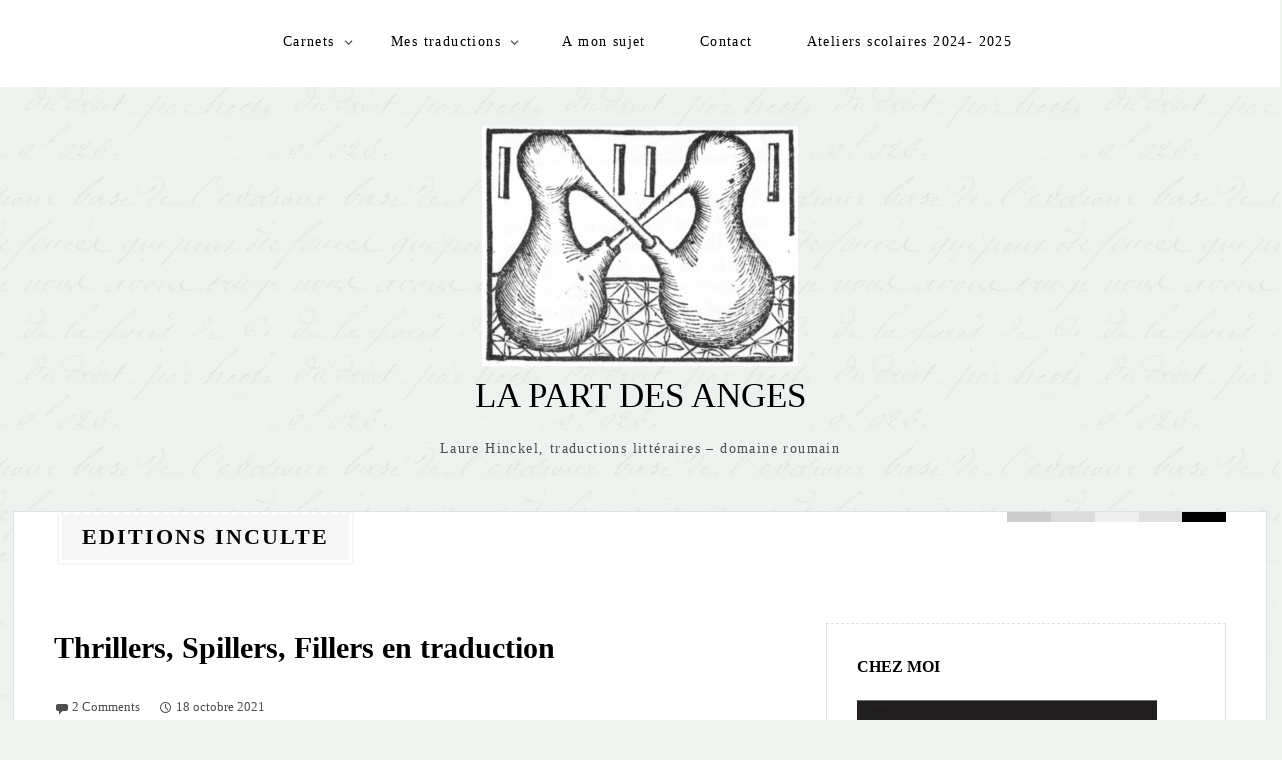

--- FILE ---
content_type: text/html; charset=UTF-8
request_url: https://laurehinckel.com/tag/editions-inculte/
body_size: 37952
content:
<!DOCTYPE html>
<html lang="fr-FR">
<head>
	<meta charset="UTF-8" />
	<meta name="viewport" content="width=device-width" />
	<link rel="profile" href="http://gmpg.org/xfn/11" />
	<title>Editions Inculte &#8211; LA PART DES ANGES</title>
<meta name='robots' content='max-image-preview:large' />
<link rel='dns-prefetch' href='//secure.gravatar.com' />
<link rel='dns-prefetch' href='//stats.wp.com' />
<link rel='dns-prefetch' href='//v0.wordpress.com' />
<link rel='dns-prefetch' href='//widgets.wp.com' />
<link rel='dns-prefetch' href='//s0.wp.com' />
<link rel='dns-prefetch' href='//0.gravatar.com' />
<link rel='dns-prefetch' href='//1.gravatar.com' />
<link rel='dns-prefetch' href='//2.gravatar.com' />
<link rel='preconnect' href='//i0.wp.com' />
<link rel="alternate" type="application/rss+xml" title="LA PART DES ANGES &raquo; Flux" href="https://laurehinckel.com/feed/" />
<link rel="alternate" type="application/rss+xml" title="LA PART DES ANGES &raquo; Flux des commentaires" href="https://laurehinckel.com/comments/feed/" />
<link rel="alternate" type="application/rss+xml" title="LA PART DES ANGES &raquo; Flux de l’étiquette Editions Inculte" href="https://laurehinckel.com/tag/editions-inculte/feed/" />
<script type="text/javascript">
/* <![CDATA[ */
window._wpemojiSettings = {"baseUrl":"https:\/\/s.w.org\/images\/core\/emoji\/15.0.3\/72x72\/","ext":".png","svgUrl":"https:\/\/s.w.org\/images\/core\/emoji\/15.0.3\/svg\/","svgExt":".svg","source":{"concatemoji":"https:\/\/laurehinckel.com\/wp-includes\/js\/wp-emoji-release.min.js?ver=6.6.4"}};
/*! This file is auto-generated */
!function(i,n){var o,s,e;function c(e){try{var t={supportTests:e,timestamp:(new Date).valueOf()};sessionStorage.setItem(o,JSON.stringify(t))}catch(e){}}function p(e,t,n){e.clearRect(0,0,e.canvas.width,e.canvas.height),e.fillText(t,0,0);var t=new Uint32Array(e.getImageData(0,0,e.canvas.width,e.canvas.height).data),r=(e.clearRect(0,0,e.canvas.width,e.canvas.height),e.fillText(n,0,0),new Uint32Array(e.getImageData(0,0,e.canvas.width,e.canvas.height).data));return t.every(function(e,t){return e===r[t]})}function u(e,t,n){switch(t){case"flag":return n(e,"\ud83c\udff3\ufe0f\u200d\u26a7\ufe0f","\ud83c\udff3\ufe0f\u200b\u26a7\ufe0f")?!1:!n(e,"\ud83c\uddfa\ud83c\uddf3","\ud83c\uddfa\u200b\ud83c\uddf3")&&!n(e,"\ud83c\udff4\udb40\udc67\udb40\udc62\udb40\udc65\udb40\udc6e\udb40\udc67\udb40\udc7f","\ud83c\udff4\u200b\udb40\udc67\u200b\udb40\udc62\u200b\udb40\udc65\u200b\udb40\udc6e\u200b\udb40\udc67\u200b\udb40\udc7f");case"emoji":return!n(e,"\ud83d\udc26\u200d\u2b1b","\ud83d\udc26\u200b\u2b1b")}return!1}function f(e,t,n){var r="undefined"!=typeof WorkerGlobalScope&&self instanceof WorkerGlobalScope?new OffscreenCanvas(300,150):i.createElement("canvas"),a=r.getContext("2d",{willReadFrequently:!0}),o=(a.textBaseline="top",a.font="600 32px Arial",{});return e.forEach(function(e){o[e]=t(a,e,n)}),o}function t(e){var t=i.createElement("script");t.src=e,t.defer=!0,i.head.appendChild(t)}"undefined"!=typeof Promise&&(o="wpEmojiSettingsSupports",s=["flag","emoji"],n.supports={everything:!0,everythingExceptFlag:!0},e=new Promise(function(e){i.addEventListener("DOMContentLoaded",e,{once:!0})}),new Promise(function(t){var n=function(){try{var e=JSON.parse(sessionStorage.getItem(o));if("object"==typeof e&&"number"==typeof e.timestamp&&(new Date).valueOf()<e.timestamp+604800&&"object"==typeof e.supportTests)return e.supportTests}catch(e){}return null}();if(!n){if("undefined"!=typeof Worker&&"undefined"!=typeof OffscreenCanvas&&"undefined"!=typeof URL&&URL.createObjectURL&&"undefined"!=typeof Blob)try{var e="postMessage("+f.toString()+"("+[JSON.stringify(s),u.toString(),p.toString()].join(",")+"));",r=new Blob([e],{type:"text/javascript"}),a=new Worker(URL.createObjectURL(r),{name:"wpTestEmojiSupports"});return void(a.onmessage=function(e){c(n=e.data),a.terminate(),t(n)})}catch(e){}c(n=f(s,u,p))}t(n)}).then(function(e){for(var t in e)n.supports[t]=e[t],n.supports.everything=n.supports.everything&&n.supports[t],"flag"!==t&&(n.supports.everythingExceptFlag=n.supports.everythingExceptFlag&&n.supports[t]);n.supports.everythingExceptFlag=n.supports.everythingExceptFlag&&!n.supports.flag,n.DOMReady=!1,n.readyCallback=function(){n.DOMReady=!0}}).then(function(){return e}).then(function(){var e;n.supports.everything||(n.readyCallback(),(e=n.source||{}).concatemoji?t(e.concatemoji):e.wpemoji&&e.twemoji&&(t(e.twemoji),t(e.wpemoji)))}))}((window,document),window._wpemojiSettings);
/* ]]> */
</script>
<style id='wp-emoji-styles-inline-css' type='text/css'>

	img.wp-smiley, img.emoji {
		display: inline !important;
		border: none !important;
		box-shadow: none !important;
		height: 1em !important;
		width: 1em !important;
		margin: 0 0.07em !important;
		vertical-align: -0.1em !important;
		background: none !important;
		padding: 0 !important;
	}
</style>
<link rel='stylesheet' id='wp-block-library-css' href='https://laurehinckel.com/wp-includes/css/dist/block-library/style.min.css?ver=6.6.4' type='text/css' media='all' />
<style id='wp-block-library-theme-inline-css' type='text/css'>
.wp-block-audio :where(figcaption){color:#555;font-size:13px;text-align:center}.is-dark-theme .wp-block-audio :where(figcaption){color:#ffffffa6}.wp-block-audio{margin:0 0 1em}.wp-block-code{border:1px solid #ccc;border-radius:4px;font-family:Menlo,Consolas,monaco,monospace;padding:.8em 1em}.wp-block-embed :where(figcaption){color:#555;font-size:13px;text-align:center}.is-dark-theme .wp-block-embed :where(figcaption){color:#ffffffa6}.wp-block-embed{margin:0 0 1em}.blocks-gallery-caption{color:#555;font-size:13px;text-align:center}.is-dark-theme .blocks-gallery-caption{color:#ffffffa6}:root :where(.wp-block-image figcaption){color:#555;font-size:13px;text-align:center}.is-dark-theme :root :where(.wp-block-image figcaption){color:#ffffffa6}.wp-block-image{margin:0 0 1em}.wp-block-pullquote{border-bottom:4px solid;border-top:4px solid;color:currentColor;margin-bottom:1.75em}.wp-block-pullquote cite,.wp-block-pullquote footer,.wp-block-pullquote__citation{color:currentColor;font-size:.8125em;font-style:normal;text-transform:uppercase}.wp-block-quote{border-left:.25em solid;margin:0 0 1.75em;padding-left:1em}.wp-block-quote cite,.wp-block-quote footer{color:currentColor;font-size:.8125em;font-style:normal;position:relative}.wp-block-quote.has-text-align-right{border-left:none;border-right:.25em solid;padding-left:0;padding-right:1em}.wp-block-quote.has-text-align-center{border:none;padding-left:0}.wp-block-quote.is-large,.wp-block-quote.is-style-large,.wp-block-quote.is-style-plain{border:none}.wp-block-search .wp-block-search__label{font-weight:700}.wp-block-search__button{border:1px solid #ccc;padding:.375em .625em}:where(.wp-block-group.has-background){padding:1.25em 2.375em}.wp-block-separator.has-css-opacity{opacity:.4}.wp-block-separator{border:none;border-bottom:2px solid;margin-left:auto;margin-right:auto}.wp-block-separator.has-alpha-channel-opacity{opacity:1}.wp-block-separator:not(.is-style-wide):not(.is-style-dots){width:100px}.wp-block-separator.has-background:not(.is-style-dots){border-bottom:none;height:1px}.wp-block-separator.has-background:not(.is-style-wide):not(.is-style-dots){height:2px}.wp-block-table{margin:0 0 1em}.wp-block-table td,.wp-block-table th{word-break:normal}.wp-block-table :where(figcaption){color:#555;font-size:13px;text-align:center}.is-dark-theme .wp-block-table :where(figcaption){color:#ffffffa6}.wp-block-video :where(figcaption){color:#555;font-size:13px;text-align:center}.is-dark-theme .wp-block-video :where(figcaption){color:#ffffffa6}.wp-block-video{margin:0 0 1em}:root :where(.wp-block-template-part.has-background){margin-bottom:0;margin-top:0;padding:1.25em 2.375em}
</style>
<link rel='stylesheet' id='mediaelement-css' href='https://laurehinckel.com/wp-includes/js/mediaelement/mediaelementplayer-legacy.min.css?ver=4.2.17' type='text/css' media='all' />
<link rel='stylesheet' id='wp-mediaelement-css' href='https://laurehinckel.com/wp-includes/js/mediaelement/wp-mediaelement.min.css?ver=6.6.4' type='text/css' media='all' />
<style id='jetpack-sharing-buttons-style-inline-css' type='text/css'>
.jetpack-sharing-buttons__services-list{display:flex;flex-direction:row;flex-wrap:wrap;gap:0;list-style-type:none;margin:5px;padding:0}.jetpack-sharing-buttons__services-list.has-small-icon-size{font-size:12px}.jetpack-sharing-buttons__services-list.has-normal-icon-size{font-size:16px}.jetpack-sharing-buttons__services-list.has-large-icon-size{font-size:24px}.jetpack-sharing-buttons__services-list.has-huge-icon-size{font-size:36px}@media print{.jetpack-sharing-buttons__services-list{display:none!important}}.editor-styles-wrapper .wp-block-jetpack-sharing-buttons{gap:0;padding-inline-start:0}ul.jetpack-sharing-buttons__services-list.has-background{padding:1.25em 2.375em}
</style>
<style id='classic-theme-styles-inline-css' type='text/css'>
/*! This file is auto-generated */
.wp-block-button__link{color:#fff;background-color:#32373c;border-radius:9999px;box-shadow:none;text-decoration:none;padding:calc(.667em + 2px) calc(1.333em + 2px);font-size:1.125em}.wp-block-file__button{background:#32373c;color:#fff;text-decoration:none}
</style>
<style id='global-styles-inline-css' type='text/css'>
:root{--wp--preset--aspect-ratio--square: 1;--wp--preset--aspect-ratio--4-3: 4/3;--wp--preset--aspect-ratio--3-4: 3/4;--wp--preset--aspect-ratio--3-2: 3/2;--wp--preset--aspect-ratio--2-3: 2/3;--wp--preset--aspect-ratio--16-9: 16/9;--wp--preset--aspect-ratio--9-16: 9/16;--wp--preset--color--black: #000000;--wp--preset--color--cyan-bluish-gray: #abb8c3;--wp--preset--color--white: #ffffff;--wp--preset--color--pale-pink: #f78da7;--wp--preset--color--vivid-red: #cf2e2e;--wp--preset--color--luminous-vivid-orange: #ff6900;--wp--preset--color--luminous-vivid-amber: #fcb900;--wp--preset--color--light-green-cyan: #7bdcb5;--wp--preset--color--vivid-green-cyan: #00d084;--wp--preset--color--pale-cyan-blue: #8ed1fc;--wp--preset--color--vivid-cyan-blue: #0693e3;--wp--preset--color--vivid-purple: #9b51e0;--wp--preset--gradient--vivid-cyan-blue-to-vivid-purple: linear-gradient(135deg,rgba(6,147,227,1) 0%,rgb(155,81,224) 100%);--wp--preset--gradient--light-green-cyan-to-vivid-green-cyan: linear-gradient(135deg,rgb(122,220,180) 0%,rgb(0,208,130) 100%);--wp--preset--gradient--luminous-vivid-amber-to-luminous-vivid-orange: linear-gradient(135deg,rgba(252,185,0,1) 0%,rgba(255,105,0,1) 100%);--wp--preset--gradient--luminous-vivid-orange-to-vivid-red: linear-gradient(135deg,rgba(255,105,0,1) 0%,rgb(207,46,46) 100%);--wp--preset--gradient--very-light-gray-to-cyan-bluish-gray: linear-gradient(135deg,rgb(238,238,238) 0%,rgb(169,184,195) 100%);--wp--preset--gradient--cool-to-warm-spectrum: linear-gradient(135deg,rgb(74,234,220) 0%,rgb(151,120,209) 20%,rgb(207,42,186) 40%,rgb(238,44,130) 60%,rgb(251,105,98) 80%,rgb(254,248,76) 100%);--wp--preset--gradient--blush-light-purple: linear-gradient(135deg,rgb(255,206,236) 0%,rgb(152,150,240) 100%);--wp--preset--gradient--blush-bordeaux: linear-gradient(135deg,rgb(254,205,165) 0%,rgb(254,45,45) 50%,rgb(107,0,62) 100%);--wp--preset--gradient--luminous-dusk: linear-gradient(135deg,rgb(255,203,112) 0%,rgb(199,81,192) 50%,rgb(65,88,208) 100%);--wp--preset--gradient--pale-ocean: linear-gradient(135deg,rgb(255,245,203) 0%,rgb(182,227,212) 50%,rgb(51,167,181) 100%);--wp--preset--gradient--electric-grass: linear-gradient(135deg,rgb(202,248,128) 0%,rgb(113,206,126) 100%);--wp--preset--gradient--midnight: linear-gradient(135deg,rgb(2,3,129) 0%,rgb(40,116,252) 100%);--wp--preset--font-size--small: 13px;--wp--preset--font-size--medium: 20px;--wp--preset--font-size--large: 36px;--wp--preset--font-size--x-large: 42px;--wp--preset--spacing--20: 0.44rem;--wp--preset--spacing--30: 0.67rem;--wp--preset--spacing--40: 1rem;--wp--preset--spacing--50: 1.5rem;--wp--preset--spacing--60: 2.25rem;--wp--preset--spacing--70: 3.38rem;--wp--preset--spacing--80: 5.06rem;--wp--preset--shadow--natural: 6px 6px 9px rgba(0, 0, 0, 0.2);--wp--preset--shadow--deep: 12px 12px 50px rgba(0, 0, 0, 0.4);--wp--preset--shadow--sharp: 6px 6px 0px rgba(0, 0, 0, 0.2);--wp--preset--shadow--outlined: 6px 6px 0px -3px rgba(255, 255, 255, 1), 6px 6px rgba(0, 0, 0, 1);--wp--preset--shadow--crisp: 6px 6px 0px rgba(0, 0, 0, 1);}:where(.is-layout-flex){gap: 0.5em;}:where(.is-layout-grid){gap: 0.5em;}body .is-layout-flex{display: flex;}.is-layout-flex{flex-wrap: wrap;align-items: center;}.is-layout-flex > :is(*, div){margin: 0;}body .is-layout-grid{display: grid;}.is-layout-grid > :is(*, div){margin: 0;}:where(.wp-block-columns.is-layout-flex){gap: 2em;}:where(.wp-block-columns.is-layout-grid){gap: 2em;}:where(.wp-block-post-template.is-layout-flex){gap: 1.25em;}:where(.wp-block-post-template.is-layout-grid){gap: 1.25em;}.has-black-color{color: var(--wp--preset--color--black) !important;}.has-cyan-bluish-gray-color{color: var(--wp--preset--color--cyan-bluish-gray) !important;}.has-white-color{color: var(--wp--preset--color--white) !important;}.has-pale-pink-color{color: var(--wp--preset--color--pale-pink) !important;}.has-vivid-red-color{color: var(--wp--preset--color--vivid-red) !important;}.has-luminous-vivid-orange-color{color: var(--wp--preset--color--luminous-vivid-orange) !important;}.has-luminous-vivid-amber-color{color: var(--wp--preset--color--luminous-vivid-amber) !important;}.has-light-green-cyan-color{color: var(--wp--preset--color--light-green-cyan) !important;}.has-vivid-green-cyan-color{color: var(--wp--preset--color--vivid-green-cyan) !important;}.has-pale-cyan-blue-color{color: var(--wp--preset--color--pale-cyan-blue) !important;}.has-vivid-cyan-blue-color{color: var(--wp--preset--color--vivid-cyan-blue) !important;}.has-vivid-purple-color{color: var(--wp--preset--color--vivid-purple) !important;}.has-black-background-color{background-color: var(--wp--preset--color--black) !important;}.has-cyan-bluish-gray-background-color{background-color: var(--wp--preset--color--cyan-bluish-gray) !important;}.has-white-background-color{background-color: var(--wp--preset--color--white) !important;}.has-pale-pink-background-color{background-color: var(--wp--preset--color--pale-pink) !important;}.has-vivid-red-background-color{background-color: var(--wp--preset--color--vivid-red) !important;}.has-luminous-vivid-orange-background-color{background-color: var(--wp--preset--color--luminous-vivid-orange) !important;}.has-luminous-vivid-amber-background-color{background-color: var(--wp--preset--color--luminous-vivid-amber) !important;}.has-light-green-cyan-background-color{background-color: var(--wp--preset--color--light-green-cyan) !important;}.has-vivid-green-cyan-background-color{background-color: var(--wp--preset--color--vivid-green-cyan) !important;}.has-pale-cyan-blue-background-color{background-color: var(--wp--preset--color--pale-cyan-blue) !important;}.has-vivid-cyan-blue-background-color{background-color: var(--wp--preset--color--vivid-cyan-blue) !important;}.has-vivid-purple-background-color{background-color: var(--wp--preset--color--vivid-purple) !important;}.has-black-border-color{border-color: var(--wp--preset--color--black) !important;}.has-cyan-bluish-gray-border-color{border-color: var(--wp--preset--color--cyan-bluish-gray) !important;}.has-white-border-color{border-color: var(--wp--preset--color--white) !important;}.has-pale-pink-border-color{border-color: var(--wp--preset--color--pale-pink) !important;}.has-vivid-red-border-color{border-color: var(--wp--preset--color--vivid-red) !important;}.has-luminous-vivid-orange-border-color{border-color: var(--wp--preset--color--luminous-vivid-orange) !important;}.has-luminous-vivid-amber-border-color{border-color: var(--wp--preset--color--luminous-vivid-amber) !important;}.has-light-green-cyan-border-color{border-color: var(--wp--preset--color--light-green-cyan) !important;}.has-vivid-green-cyan-border-color{border-color: var(--wp--preset--color--vivid-green-cyan) !important;}.has-pale-cyan-blue-border-color{border-color: var(--wp--preset--color--pale-cyan-blue) !important;}.has-vivid-cyan-blue-border-color{border-color: var(--wp--preset--color--vivid-cyan-blue) !important;}.has-vivid-purple-border-color{border-color: var(--wp--preset--color--vivid-purple) !important;}.has-vivid-cyan-blue-to-vivid-purple-gradient-background{background: var(--wp--preset--gradient--vivid-cyan-blue-to-vivid-purple) !important;}.has-light-green-cyan-to-vivid-green-cyan-gradient-background{background: var(--wp--preset--gradient--light-green-cyan-to-vivid-green-cyan) !important;}.has-luminous-vivid-amber-to-luminous-vivid-orange-gradient-background{background: var(--wp--preset--gradient--luminous-vivid-amber-to-luminous-vivid-orange) !important;}.has-luminous-vivid-orange-to-vivid-red-gradient-background{background: var(--wp--preset--gradient--luminous-vivid-orange-to-vivid-red) !important;}.has-very-light-gray-to-cyan-bluish-gray-gradient-background{background: var(--wp--preset--gradient--very-light-gray-to-cyan-bluish-gray) !important;}.has-cool-to-warm-spectrum-gradient-background{background: var(--wp--preset--gradient--cool-to-warm-spectrum) !important;}.has-blush-light-purple-gradient-background{background: var(--wp--preset--gradient--blush-light-purple) !important;}.has-blush-bordeaux-gradient-background{background: var(--wp--preset--gradient--blush-bordeaux) !important;}.has-luminous-dusk-gradient-background{background: var(--wp--preset--gradient--luminous-dusk) !important;}.has-pale-ocean-gradient-background{background: var(--wp--preset--gradient--pale-ocean) !important;}.has-electric-grass-gradient-background{background: var(--wp--preset--gradient--electric-grass) !important;}.has-midnight-gradient-background{background: var(--wp--preset--gradient--midnight) !important;}.has-small-font-size{font-size: var(--wp--preset--font-size--small) !important;}.has-medium-font-size{font-size: var(--wp--preset--font-size--medium) !important;}.has-large-font-size{font-size: var(--wp--preset--font-size--large) !important;}.has-x-large-font-size{font-size: var(--wp--preset--font-size--x-large) !important;}
:where(.wp-block-post-template.is-layout-flex){gap: 1.25em;}:where(.wp-block-post-template.is-layout-grid){gap: 1.25em;}
:where(.wp-block-columns.is-layout-flex){gap: 2em;}:where(.wp-block-columns.is-layout-grid){gap: 2em;}
:root :where(.wp-block-pullquote){font-size: 1.5em;line-height: 1.6;}
</style>
<link rel='stylesheet' id='better-recent-comments-css' href='https://laurehinckel.com/wp-content/plugins/better-recent-comments/assets/css/better-recent-comments.min.css?ver=6.6.4' type='text/css' media='all' />
<link rel='stylesheet' id='ctf_styles-css' href='https://laurehinckel.com/wp-content/plugins/custom-twitter-feeds/css/ctf-styles.min.css?ver=2.3.1' type='text/css' media='all' />
<link rel='stylesheet' id='thinker-fonts-css' href='https://laurehinckel.com/wp-content/fonts/5b359b7378be7f3839930eb47c1026a2.css' type='text/css' media='all' />
<link rel='stylesheet' id='thinker-style-css' href='https://laurehinckel.com/wp-content/themes/the-thinker-lite/style.css?ver=6.6.4' type='text/css' media='all' />
<link rel='stylesheet' id='jetpack_likes-css' href='https://laurehinckel.com/wp-content/plugins/jetpack/modules/likes/style.css?ver=14.5' type='text/css' media='all' />
<link rel='stylesheet' id='jetpack-subscriptions-css' href='https://laurehinckel.com/wp-content/plugins/jetpack/modules/subscriptions/subscriptions.css?ver=14.5' type='text/css' media='all' />
<style id='jetpack_facebook_likebox-inline-css' type='text/css'>
.widget_facebook_likebox {
	overflow: hidden;
}

</style>
<link rel='stylesheet' id='sharedaddy-css' href='https://laurehinckel.com/wp-content/plugins/jetpack/modules/sharedaddy/sharing.css?ver=14.5' type='text/css' media='all' />
<link rel='stylesheet' id='social-logos-css' href='https://laurehinckel.com/wp-content/plugins/jetpack/_inc/social-logos/social-logos.min.css?ver=14.5' type='text/css' media='all' />
<script type="text/javascript" async src="https://laurehinckel.com/wp-content/plugins/burst-statistics/helpers/timeme/timeme.min.js?ver=1762329407" id="burst-timeme-js"></script>
<script type="text/javascript" id="burst-js-extra">
/* <![CDATA[ */
var burst = {"tracking":{"isInitialHit":true,"lastUpdateTimestamp":0,"beacon_url":"https:\/\/laurehinckel.com\/wp-content\/plugins\/burst-statistics\/endpoint.php","ajaxUrl":"https:\/\/laurehinckel.com\/wp-admin\/admin-ajax.php"},"options":{"cookieless":0,"pageUrl":"https:\/\/laurehinckel.com\/thrillers-spillers-fillers-en-traduction\/","beacon_enabled":1,"do_not_track":0,"enable_turbo_mode":0,"track_url_change":0,"cookie_retention_days":30,"debug":0},"goals":{"completed":[],"scriptUrl":"https:\/\/laurehinckel.com\/wp-content\/plugins\/burst-statistics\/\/assets\/js\/build\/burst-goals.js?v=1762329406","active":[]},"cache":{"uid":null,"fingerprint":null,"isUserAgent":null,"isDoNotTrack":null,"useCookies":null}};
/* ]]> */
</script>
<script type="text/javascript" async src="https://laurehinckel.com/wp-content/plugins/burst-statistics/assets/js/build/burst.min.js?ver=1762329406" id="burst-js"></script>
<script type="text/javascript" src="https://laurehinckel.com/wp-includes/js/tinymce/tinymce.min.js?ver=49110-20201110" id="wp-tinymce-root-js"></script>
<script type="text/javascript" src="https://laurehinckel.com/wp-includes/js/tinymce/plugins/compat3x/plugin.min.js?ver=49110-20201110" id="wp-tinymce-js"></script>
<script type="text/javascript" src="https://laurehinckel.com/wp-includes/js/jquery/jquery.min.js?ver=3.7.1" id="jquery-core-js"></script>
<script type="text/javascript" src="https://laurehinckel.com/wp-includes/js/jquery/jquery-migrate.min.js?ver=3.4.1" id="jquery-migrate-js"></script>
<link rel="https://api.w.org/" href="https://laurehinckel.com/wp-json/" /><link rel="alternate" title="JSON" type="application/json" href="https://laurehinckel.com/wp-json/wp/v2/tags/252" /><link rel="EditURI" type="application/rsd+xml" title="RSD" href="https://laurehinckel.com/xmlrpc.php?rsd" />
<meta name="generator" content="WordPress 6.6.4" />
	<style>img#wpstats{display:none}</style>
		<style type="text/css">.recentcomments a{display:inline !important;padding:0 !important;margin:0 !important;}</style><style type="text/css" id="custom-background-css">
body.custom-background { background-color: #f2f6f2; }
</style>
	
<!-- Jetpack Open Graph Tags -->
<meta property="og:type" content="website" />
<meta property="og:title" content="Editions Inculte &#8211; LA PART DES ANGES" />
<meta property="og:url" content="https://laurehinckel.com/tag/editions-inculte/" />
<meta property="og:site_name" content="LA PART DES ANGES" />
<meta property="og:image" content="https://s0.wp.com/i/blank.jpg" />
<meta property="og:image:alt" content="" />
<meta property="og:locale" content="fr_FR" />
<meta name="twitter:site" content="@Laure_Hinckel" />

<!-- End Jetpack Open Graph Tags -->
</head>
<body class="archive tag tag-editions-inculte tag-252 custom-background wp-custom-logo" data-burst_id="252" data-burst_type="tag">
<div id="headertop">
	<div class="page hfeed site">
		<div class="screen-reader-text skip-link">
			<a href="#content" title="Skip to content">Skip to content</a>
		</div><!-- .screen-reader-text skip-link -->
		<nav id="site-navigation" class="navigation-main" role="navigation">
			<button class="menu-toggle anarielgenericon" aria-controls="primary-menu" aria-expanded="false">Menu</button>
			<div class="menu-onglets-de-haut-decran-container"><ul id="primary-menu" class="nav-menu"><li id="menu-item-3932" class="menu-item menu-item-type-post_type menu-item-object-page menu-item-has-children menu-item-3932"><a href="https://laurehinckel.com/blog/">Carnets</a>
<ul class="sub-menu">
	<li id="menu-item-5840" class="menu-item menu-item-type-post_type menu-item-object-post menu-item-5840"><a href="https://laurehinckel.com/avec-theodoros-vous-croirez-toucher-du-doigt-la-verite-du-monde/">Avec Théodoros « vous croirez toucher du doigt la vérité du monde »</a></li>
	<li id="menu-item-5694" class="menu-item menu-item-type-post_type menu-item-object-post menu-item-5694"><a href="https://laurehinckel.com/do-not-cross-au-contraire-entrez-vous-y-trouverez-une-pepite-de-la-litterature-roumaine/">Do not cross : au contraire, entrez, vous y trouverez une pépite de la littérature roumaine</a></li>
	<li id="menu-item-5695" class="menu-item menu-item-type-post_type menu-item-object-post menu-item-5695"><a href="https://laurehinckel.com/la-belle-histoire-du-nouveau-livre-de-mihail-sebastian-sur-marcel-proust/">La belle histoire du nouveau livre de Mihail Sebastian… sur Marcel Proust</a></li>
	<li id="menu-item-5575" class="menu-item menu-item-type-post_type menu-item-object-post menu-item-5575"><a href="https://laurehinckel.com/ecoutez-le-chapitre-20-de-solenoide-de-mircea-cartarescu/">Écoutez le chapitre 20 de Solénoïde de Mircea Cărtărescu</a></li>
	<li id="menu-item-5516" class="menu-item menu-item-type-post_type menu-item-object-post menu-item-5516"><a href="https://laurehinckel.com/traduire-casser-un-couvercle-relire-ovide-avec-mircea-cartarescu/">Traduire, casser un couvercle, relire Ovide avec Mircea Cărtărescu</a></li>
	<li id="menu-item-5479" class="menu-item menu-item-type-post_type menu-item-object-post menu-item-5479"><a href="https://laurehinckel.com/odessa-transfer-etre-traducteur-cest-se-prononcer-et-choisir/">Odessa transfer – être traducteur, c’est se prononcer et choisir</a></li>
	<li id="menu-item-5480" class="menu-item menu-item-type-post_type menu-item-object-post menu-item-5480"><a href="https://laurehinckel.com/lukraine-vue-de-mon-jardin-roumain/">L’Ukraine vue de mon jardin roumain</a></li>
	<li id="menu-item-5344" class="menu-item menu-item-type-post_type menu-item-object-post menu-item-5344"><a href="https://laurehinckel.com/thrillers-spillers-fillers-en-traduction/">Thrillers, Spillers, Fillers en traduction</a></li>
	<li id="menu-item-5345" class="menu-item menu-item-type-post_type menu-item-object-post menu-item-5345"><a href="https://laurehinckel.com/la-nausee-du-meme-de-la-conformite/">La nausée du même, de la conformité</a></li>
	<li id="menu-item-5346" class="menu-item menu-item-type-post_type menu-item-object-post menu-item-5346"><a href="https://laurehinckel.com/envie-desir-irresistible/">Envie, désir irrésistible</a></li>
	<li id="menu-item-5348" class="menu-item menu-item-type-post_type menu-item-object-post menu-item-5348"><a href="https://laurehinckel.com/jetais-libre-libre-libre/">J’étais libre libre libre</a></li>
	<li id="menu-item-5347" class="menu-item menu-item-type-post_type menu-item-object-post menu-item-5347"><a href="https://laurehinckel.com/detours/">Détours</a></li>
	<li id="menu-item-4971" class="menu-item menu-item-type-post_type menu-item-object-post menu-item-4971"><a href="https://laurehinckel.com/tant-de-desespere-desir-de-vivre/">Tant de désespéré désir de vivre !</a></li>
	<li id="menu-item-4972" class="menu-item menu-item-type-post_type menu-item-object-post menu-item-4972"><a href="https://laurehinckel.com/4907-2/">Pourquoi on ne peut pas sortir de notre corps?</a></li>
	<li id="menu-item-4973" class="menu-item menu-item-type-post_type menu-item-object-post menu-item-4973"><a href="https://laurehinckel.com/coccinelle-ou-gendarme-perroquet-ou-pistolet/">Coccinelle ou gendarme? Perroquet ou pistolet?</a></li>
	<li id="menu-item-4974" class="menu-item menu-item-type-post_type menu-item-object-post menu-item-4974"><a href="https://laurehinckel.com/les-vrais-mots-etaient-dautres-mots/">Les vrais mots étaient d’autres mots</a></li>
	<li id="menu-item-4898" class="menu-item menu-item-type-post_type menu-item-object-post menu-item-4898"><a href="https://laurehinckel.com/depuis-lors-le-garcon-avait-peur-des-statues/">Depuis lors, le garçon avait peur des statues</a></li>
	<li id="menu-item-4899" class="menu-item menu-item-type-post_type menu-item-object-post menu-item-4899"><a href="https://laurehinckel.com/glacons-et-franges-de-glace/">Glaçons et franges de glace</a></li>
	<li id="menu-item-4900" class="menu-item menu-item-type-post_type menu-item-object-post menu-item-4900"><a href="https://laurehinckel.com/une-comptine-sur-quatre-pieds-au-lendemain-dun-ballet/">Une comptine sur quatre pieds, au lendemain d’un ballet</a></li>
</ul>
</li>
<li id="menu-item-1187" class="menu-item menu-item-type-post_type menu-item-object-page menu-item-has-children menu-item-1187"><a href="https://laurehinckel.com/accueil-2/">Mes traductions</a>
<ul class="sub-menu">
	<li id="menu-item-5774" class="menu-item menu-item-type-post_type menu-item-object-page menu-item-5774"><a href="https://laurehinckel.com/accueil-2/theodoros/">Théodoros</a></li>
	<li id="menu-item-5711" class="menu-item menu-item-type-post_type menu-item-object-page menu-item-5711"><a href="https://laurehinckel.com/accueil-2/do-not-cross/">Do not cross</a></li>
	<li id="menu-item-5850" class="menu-item menu-item-type-post_type menu-item-object-page menu-item-5850"><a href="https://laurehinckel.com/accueil-2/la-correspondance-de-marcel-proust/">La Correspondance de Marcel Proust</a></li>
	<li id="menu-item-5218" class="menu-item menu-item-type-post_type menu-item-object-page menu-item-5218"><a href="https://laurehinckel.com/accueil-2/le-livre-de-toutes-les-intentions/">Le livre de toutes les intentions</a></li>
	<li id="menu-item-4638" class="menu-item menu-item-type-post_type menu-item-object-page menu-item-4638"><a href="https://laurehinckel.com/accueil-2/melancolia/">Melancolia</a></li>
	<li id="menu-item-4603" class="menu-item menu-item-type-post_type menu-item-object-page menu-item-4603"><a href="https://laurehinckel.com/accueil-2/la-bible-perdue/">La Bible perdue</a></li>
	<li id="menu-item-3933" class="menu-item menu-item-type-post_type menu-item-object-page menu-item-3933"><a href="https://laurehinckel.com/accueil-2/solenoide/">Solénoïde</a></li>
	<li id="menu-item-2692" class="menu-item menu-item-type-post_type menu-item-object-page menu-item-2692"><a href="https://laurehinckel.com/accueil-2/les-enseignements-dune-ex-prostituee-a-son-fils-handicape/">Les enseignements d’une ex-prostituée à son fils handicapé</a></li>
	<li id="menu-item-2483" class="menu-item menu-item-type-post_type menu-item-object-page menu-item-2483"><a href="https://laurehinckel.com/accueil-2/livre-1/">Hôtel Universal</a></li>
	<li id="menu-item-2452" class="menu-item menu-item-type-post_type menu-item-object-page menu-item-2452"><a href="https://laurehinckel.com/accueil-2/livre-2/">Le marchand de premières phrases</a></li>
	<li id="menu-item-2451" class="menu-item menu-item-type-post_type menu-item-object-page menu-item-2451"><a href="https://laurehinckel.com/accueil-2/livre-3/">Les autres histoires d’amour</a></li>
	<li id="menu-item-2496" class="menu-item menu-item-type-post_type menu-item-object-page menu-item-2496"><a href="https://laurehinckel.com/accueil-2/livre-4/">Sara</a></li>
	<li id="menu-item-2495" class="menu-item menu-item-type-post_type menu-item-object-page menu-item-2495"><a href="https://laurehinckel.com/accueil-2/livre-5/">L’histoire de Bruno Matei</a></li>
	<li id="menu-item-2494" class="menu-item menu-item-type-post_type menu-item-object-page menu-item-2494"><a href="https://laurehinckel.com/accueil-2/livre-6/">Le livre des chuchotements</a></li>
	<li id="menu-item-2493" class="menu-item menu-item-type-post_type menu-item-object-page menu-item-2493"><a href="https://laurehinckel.com/accueil-2/livre-7/">Les pièges de l’histoire – l’élite intellectuelle roumaine (1930 – 1950)</a></li>
	<li id="menu-item-2492" class="menu-item menu-item-type-post_type menu-item-object-page menu-item-2492"><a href="https://laurehinckel.com/accueil-2/livre-8/">Le grand dépotoir</a></li>
	<li id="menu-item-2491" class="menu-item menu-item-type-post_type menu-item-object-page menu-item-2491"><a href="https://laurehinckel.com/accueil-2/livre-9/">Les lapins ne meurent pas</a></li>
	<li id="menu-item-2490" class="menu-item menu-item-type-post_type menu-item-object-page menu-item-2490"><a href="https://laurehinckel.com/accueil-2/livre-10/">Comment oublier une femme</a></li>
	<li id="menu-item-2489" class="menu-item menu-item-type-post_type menu-item-object-page menu-item-2489"><a href="https://laurehinckel.com/accueil-2/livre-11/">L’Aile tatouée</a></li>
	<li id="menu-item-2488" class="menu-item menu-item-type-post_type menu-item-object-page menu-item-2488"><a href="https://laurehinckel.com/accueil-2/livre-12/">Pourquoi nous aimons les femmes</a></li>
	<li id="menu-item-2487" class="menu-item menu-item-type-post_type menu-item-object-page menu-item-2487"><a href="https://laurehinckel.com/accueil-2/livre-13/">Je suis une vieille coco!</a></li>
	<li id="menu-item-2486" class="menu-item menu-item-type-post_type menu-item-object-page menu-item-2486"><a href="https://laurehinckel.com/accueil-2/livre-14/">Pas question de Dracula…</a></li>
	<li id="menu-item-2485" class="menu-item menu-item-type-post_type menu-item-object-page menu-item-2485"><a href="https://laurehinckel.com/accueil-2/livre-15/">Dernière nuit d’amour, première nuit de guerre</a></li>
	<li id="menu-item-2484" class="menu-item menu-item-type-post_type menu-item-object-page menu-item-2484"><a href="https://laurehinckel.com/accueil-2/livre-16/">Liaisons morbides</a></li>
	<li id="menu-item-2503" class="menu-item menu-item-type-post_type menu-item-object-page menu-item-2503"><a href="https://laurehinckel.com/accueil-2/livre-17/">Le paradis des poules</a></li>
	<li id="menu-item-2544" class="menu-item menu-item-type-post_type menu-item-object-page menu-item-2544"><a href="https://laurehinckel.com/accueil-2/livre-18-2/">Actualité des anges</a></li>
</ul>
</li>
<li id="menu-item-552" class="menu-item menu-item-type-post_type menu-item-object-page menu-item-552"><a href="https://laurehinckel.com/a-mon-sujet-2/">A mon sujet</a></li>
<li id="menu-item-1869" class="menu-item menu-item-type-post_type menu-item-object-page menu-item-1869"><a href="https://laurehinckel.com/contact/">Contact</a></li>
<li id="menu-item-5825" class="menu-item menu-item-type-post_type menu-item-object-page menu-item-5825"><a href="https://laurehinckel.com/ateliers-scolaires-2024-2025/">Ateliers scolaires 2024- 2025</a></li>
</ul></div>		</nav><!-- #site-navigation -->
	</div><!-- .page --> 
</div><!-- #headertop -->
<header id="masthead" class="site-header" role="banner">
	<div class="page hfeed site">
		<a href="https://laurehinckel.com/" class="custom-logo-link" rel="home"><img width="316" height="240" src="https://i0.wp.com/laurehinckel.com/wp-content/uploads/2019/09/Pelikan-1.png?fit=316%2C240&amp;ssl=1" class="custom-logo" alt="LA PART DES ANGES" decoding="async" fetchpriority="high" srcset="https://i0.wp.com/laurehinckel.com/wp-content/uploads/2019/09/Pelikan-1.png?w=316&amp;ssl=1 316w, https://i0.wp.com/laurehinckel.com/wp-content/uploads/2019/09/Pelikan-1.png?resize=150%2C114&amp;ssl=1 150w, https://i0.wp.com/laurehinckel.com/wp-content/uploads/2019/09/Pelikan-1.png?resize=300%2C228&amp;ssl=1 300w" sizes="(max-width: 316px) 100vw, 316px" data-attachment-id="3840" data-permalink="https://laurehinckel.com/au-sujet-de-laffaire-gorman/pelikan-1/#main" data-orig-file="https://i0.wp.com/laurehinckel.com/wp-content/uploads/2019/09/Pelikan-1.png?fit=316%2C240&amp;ssl=1" data-orig-size="316,240" data-comments-opened="1" data-image-meta="{&quot;aperture&quot;:&quot;0&quot;,&quot;credit&quot;:&quot;&quot;,&quot;camera&quot;:&quot;&quot;,&quot;caption&quot;:&quot;&quot;,&quot;created_timestamp&quot;:&quot;0&quot;,&quot;copyright&quot;:&quot;&quot;,&quot;focal_length&quot;:&quot;0&quot;,&quot;iso&quot;:&quot;0&quot;,&quot;shutter_speed&quot;:&quot;0&quot;,&quot;title&quot;:&quot;&quot;,&quot;orientation&quot;:&quot;0&quot;}" data-image-title="Pelikan (1)" data-image-description="" data-image-caption="" data-medium-file="https://i0.wp.com/laurehinckel.com/wp-content/uploads/2019/09/Pelikan-1.png?fit=300%2C228&amp;ssl=1" data-large-file="https://i0.wp.com/laurehinckel.com/wp-content/uploads/2019/09/Pelikan-1.png?fit=316%2C240&amp;ssl=1" /></a>		<div class="site-branding">
			<p class="site-title"><a href="https://laurehinckel.com/" rel="home">LA PART DES ANGES</a></p>
			<p class="site-description">Laure Hinckel, traductions littéraires &#8211; domaine roumain</p>
		</div><!-- .site-branding -->
	</div><!-- .page -->
</header><!-- #masthead --> 	<div class="page hfeed site center">
		<div class="main site-main archive">
			<div class="c-pass">
			<div class="f-center">
				<span class="pass-small red"></span>
				<span class="pass-small purple"></span>
				<span class="pass-small blue"></span>
				<span class="pass-small green"></span>
				<span class="pass-small yellow"></span>
			</div>
			</div>
							<h1 class="page-title">
				Editions Inculte				</h1>
						</div><!-- #main -->
	</div><!-- .page -->
	<div class="page layout hfeed site defaulttemplate">
		<div class="main site-main">
			<section id="primary" class="content-area">
				<div id="content" class="site-content" role="main">
																<article id="post-5333" class="post-5333 post type-post status-publish format-standard hentry category-carnets tag-alejandra-pizarnik tag-editions-inculte tag-fillers tag-huysmans tag-jardin tag-le-livre-de-toutes-les-intentions tag-marin-malaicu-hondrari tag-spillers tag-thrillers tag-traduction tag-trakl tag-virginia-woolf">
		<a href="https://laurehinckel.com/thrillers-spillers-fillers-en-traduction/"></a>
		<header class="entry-header">
		<h1 class="entry-title"><a href="https://laurehinckel.com/thrillers-spillers-fillers-en-traduction/" rel="bookmark">Thrillers, Spillers, Fillers en traduction</a></h1>		</header>
		<!-- .entry-header -->
				<div class="entry-content">
			<div class="entry-meta">
																<span class="comments-link">
				<a href="https://laurehinckel.com/thrillers-spillers-fillers-en-traduction/#comments">2 Comments</a>				</span>
								<span class="entry-date"><a href="https://laurehinckel.com/thrillers-spillers-fillers-en-traduction/" title="21:31" rel="bookmark"><time class="entry-date" datetime="2021-10-18T21:31:21+02:00">18 octobre 2021</time></a></span> <span class="byline"><span class="author vcard"><a class="url fn n" href="https://laurehinckel.com/author/admin/" title="View all posts by Laure Hinckel" rel="author">Laure Hinckel</a></span></span>			</div>
			<!-- .entry-meta -->
			<span class="su-label su-label-type-default">Comment j’ai traduit Le livre de toutes les intentions</span>
<p><strong>13 janvier 2021</strong></p>
<p><em>Thrillers, Spillers and Fillers :&nbsp;</em> les jardiniers utilisent cette expression mnémotechnique ressemblant à une formulette, facile à retenir, pour composer des jardinières spectaculaires :</p>
<p><em>Thrillers:</em> pensez à créer un point d&rsquo;intérêt, avec des feuillages voyants, une plante érigée peut-être; j&rsquo;ai noté&nbsp;<em>caladium </em>dans mon carnet;</p>
<p><em>Spillers</em>, ce sont les retombantes, utiles peut-être pour cacher le bac; <em>evolvulus? scaevola? réglisse?</em></p>
<p><em>Fillers</em> : penser à utiliser aussi des variétés qui remplissent les trous&#8230; <em>Mandevilla (dypladenia), angelomia?</em></p>
<p>Inutile de vous dire que ces principes ne doivent surtout pas s&rsquo;appliquer à la traduction! En revanche, je crois bien que c&rsquo;est utilisable par les communicateurs lorsqu&rsquo;il s&rsquo;agit de doper un texte un peu mou du genou!&nbsp;</p>
<p>Je vois une chose, peut-être, quand même : il est utile de repérer, dans la version originale, les<em> thrillers</em>, ces mots qui sont structurants, qui à la manière des caladiums voyants et colorés si chers à Huysmans, ou du moins à Des Esseintes, forment des îlots de sens. Que les phrases soient longues et sinueuses ou courtes et nerveuses, il s&rsquo;agit, en premier et meilleur lecteur du texte original, de repérer ces mots ou groupes de mots qui sont des pivots, des îlots, des feuillages colorés &#8211; pour poursuivre en bonne jardinière des mots. Et ce ne sont pas forcément des articulations dans la syntaxe, mais souvent des sonorités, des paquets d&rsquo;allitérations ou d&rsquo;assonances, le choix est assez large et la nature est tellement riche en sensations.</p>
<p>Quant aux <em>spillers</em>, on en voit beaucoup dans la littérature ronflante, de celle qui cherche à dissimuler la pauvreté du contenant. Enfin, peut-on vraiment critiquer celui ou celle qui a besoin d&rsquo;un peu de verdure pour combler avec des <em>spillers</em> les espaces vides et arrondir les angles d&rsquo;une argumentation un peu sèche?&nbsp;&nbsp;</p>
<p>Je m&rsquo;amuse un peu. Il n&rsquo;est question d&rsquo;aucune de ces méthodes jardinières dans <em>Le livre de toutes les intentions</em>. Mais ma vie de traductrice est ainsi faite que je passe de ce roman à mon jardin et à la traduction, aujourd&rsquo;hui, aussitôt que je l&rsquo;ai reçu, d&rsquo;un article écrit par Mircea Cărtărescu à la demande de l&rsquo;Obs pour le futur supplément Flaubert. Gustave Flaubert, « <em>n&rsquo;est pas un auteur mais une classe biologique à lui seul, donnant un nombre infini d&rsquo;espèces littéraires »</em> écrit Mircea Cărtărescu. Je reste dans le biologique, le vert, le vivant. Et je me suis régalée à traduire l&rsquo;article qui paraîtra sans doute en février*, m&rsquo;a expliqué Didier Jacob.&nbsp;</p>
<p>Je retourne à Marin Mălaicu-Hondrari, je recherche la traduction française du vers de Trakl <em>« Er aber war ein kleiner vogel im kahlen Geäst »</em> , « Il n&rsquo;était qu&rsquo;un petit oiseau sur les branches vides. »</p>
<p>&nbsp;<img data-recalc-dims="1" decoding="async" data-attachment-id="5341" data-permalink="https://laurehinckel.com/thrillers-spillers-fillers-en-traduction/pizarnik_byn/#main" data-orig-file="https://i0.wp.com/laurehinckel.com/wp-content/uploads/2021/10/Pizarnik_byn.jpg?fit=260%2C238&amp;ssl=1" data-orig-size="260,238" data-comments-opened="1" data-image-meta="{&quot;aperture&quot;:&quot;0&quot;,&quot;credit&quot;:&quot;&quot;,&quot;camera&quot;:&quot;&quot;,&quot;caption&quot;:&quot;&quot;,&quot;created_timestamp&quot;:&quot;0&quot;,&quot;copyright&quot;:&quot;&quot;,&quot;focal_length&quot;:&quot;0&quot;,&quot;iso&quot;:&quot;0&quot;,&quot;shutter_speed&quot;:&quot;0&quot;,&quot;title&quot;:&quot;&quot;,&quot;orientation&quot;:&quot;0&quot;}" data-image-title="Pizarnik_byn" data-image-description="" data-image-caption="" data-medium-file="https://i0.wp.com/laurehinckel.com/wp-content/uploads/2021/10/Pizarnik_byn.jpg?fit=260%2C238&amp;ssl=1" data-large-file="https://i0.wp.com/laurehinckel.com/wp-content/uploads/2021/10/Pizarnik_byn.jpg?fit=260%2C238&amp;ssl=1" class="alignright wp-image-5341 size-full" src="https://i0.wp.com/laurehinckel.com/wp-content/uploads/2021/10/Pizarnik_byn.jpg?resize=260%2C238&#038;ssl=1" alt="" width="260" height="238" srcset="https://i0.wp.com/laurehinckel.com/wp-content/uploads/2021/10/Pizarnik_byn.jpg?w=260&amp;ssl=1 260w, https://i0.wp.com/laurehinckel.com/wp-content/uploads/2021/10/Pizarnik_byn.jpg?resize=150%2C137&amp;ssl=1 150w" sizes="(max-width: 260px) 100vw, 260px" />Je cherche aussi, à la page d&rsquo;après, à bien comprendre la phrase où l&rsquo;écrivain évoque Alejandra Pizarnik et Virginia Woolf en deux phrases où les pierres sont leur point commun:</p>
<p><em>De acum încolo era treaba sfinţilor să-i extragă piatra nebuniei. La fel cum treaba sfinţilor e să golească de pietre buzunarele largi ale Virginiei Woolf.</em></p>
<p>D&rsquo;abord, je dois me résoudre à comprendre que les « saints » (c&rsquo;est la traduction du dictionnaire pour <em>sfinţi) </em>sont les anges, et Marin me le confirme assez rapidement. Magnifique image qu&rsquo;il a inventée là, pour la poétesse argentine, née dans une famille d&rsquo;immigrants juifs d&rsquo;Europe centrale et qui a mis fin à ses jours à seulement 36 ans : un de ses célèbres recueils de poèmes est intitulé <em>Extraction de la pierre de folie**.</em></p>
<p><img data-recalc-dims="1" decoding="async" data-attachment-id="5340" data-permalink="https://laurehinckel.com/thrillers-spillers-fillers-en-traduction/virginia/#main" data-orig-file="https://i0.wp.com/laurehinckel.com/wp-content/uploads/2021/10/virginia.jpg?fit=225%2C225&amp;ssl=1" data-orig-size="225,225" data-comments-opened="1" data-image-meta="{&quot;aperture&quot;:&quot;0&quot;,&quot;credit&quot;:&quot;&quot;,&quot;camera&quot;:&quot;&quot;,&quot;caption&quot;:&quot;&quot;,&quot;created_timestamp&quot;:&quot;0&quot;,&quot;copyright&quot;:&quot;&quot;,&quot;focal_length&quot;:&quot;0&quot;,&quot;iso&quot;:&quot;0&quot;,&quot;shutter_speed&quot;:&quot;0&quot;,&quot;title&quot;:&quot;&quot;,&quot;orientation&quot;:&quot;0&quot;}" data-image-title="virginia" data-image-description="" data-image-caption="" data-medium-file="https://i0.wp.com/laurehinckel.com/wp-content/uploads/2021/10/virginia.jpg?fit=225%2C225&amp;ssl=1" data-large-file="https://i0.wp.com/laurehinckel.com/wp-content/uploads/2021/10/virginia.jpg?fit=225%2C225&amp;ssl=1" class="alignright wp-image-5340 size-full" src="https://i0.wp.com/laurehinckel.com/wp-content/uploads/2021/10/virginia.jpg?resize=225%2C225&#038;ssl=1" alt="" width="225" height="225" srcset="https://i0.wp.com/laurehinckel.com/wp-content/uploads/2021/10/virginia.jpg?w=225&amp;ssl=1 225w, https://i0.wp.com/laurehinckel.com/wp-content/uploads/2021/10/virginia.jpg?resize=150%2C150&amp;ssl=1 150w" sizes="(max-width: 225px) 100vw, 225px" /></p>
<p>Et puis il y a « <em>treaba</em>« , qui est l&rsquo;affaire, le boulot, l&rsquo;occupation. Je choisis le « job ». C&rsquo;est dans la tonalité du livre de Marin. Les deux images lourdes et légères à la fois, en deux phrases contenant des <em>sfinţi </em>et des<em> pietre,</em> des anges et des pierres, des anges et des cailloux (oui, j&rsquo;ai trouvé qu&rsquo;en français la répétition de <em>pierres</em> en fin de paragraphe, finissant sans finir, sur un <em>e</em> ouvert, aurait nui à l&rsquo;équilibre recherché) font se contempler les deux femmes, comme dans un miroir:&nbsp;</p>
<div class="su-quote su-quote-style-default"><div class="su-quote-inner su-u-clearfix su-u-trim">A partir de ce moment, il revenait aux anges de lui extraire la pierre de folie. Le job des anges, aussi, de vider les grandes poches de Virginia Woolf de tous leurs cailloux.</div></div>
<span class="su-label su-label-type-info">À suivre</span>
<p><a href="https://www.lalibrairie.com/livres/le-livre-de-toutes-les-intentions_0-7471327_9782360841240.html?ctx=2550d02a2d152ab485a4b8a4f1465a94" target="_blank" rel="noopener"><img decoding="async" data-attachment-id="5212" data-permalink="https://laurehinckel.com/accueil-2/le-livre-de-toutes-les-intentions/couv2-1/#main" data-orig-file="https://i0.wp.com/laurehinckel.com/wp-content/uploads/2021/09/couv2-1.jpg?fit=826%2C1122&amp;ssl=1" data-orig-size="826,1122" data-comments-opened="1" data-image-meta="{&quot;aperture&quot;:&quot;0&quot;,&quot;credit&quot;:&quot;&quot;,&quot;camera&quot;:&quot;&quot;,&quot;caption&quot;:&quot;&quot;,&quot;created_timestamp&quot;:&quot;0&quot;,&quot;copyright&quot;:&quot;&quot;,&quot;focal_length&quot;:&quot;0&quot;,&quot;iso&quot;:&quot;0&quot;,&quot;shutter_speed&quot;:&quot;0&quot;,&quot;title&quot;:&quot;&quot;,&quot;orientation&quot;:&quot;0&quot;}" data-image-title="couv2 (1)" data-image-description="" data-image-caption="&lt;p&gt;2021&lt;/p&gt;
" data-medium-file="https://i0.wp.com/laurehinckel.com/wp-content/uploads/2021/09/couv2-1.jpg?fit=221%2C300&amp;ssl=1" data-large-file="https://i0.wp.com/laurehinckel.com/wp-content/uploads/2021/09/couv2-1.jpg?fit=754%2C1024&amp;ssl=1" class="alignnone wp-image-5212 size-medium" src="https://i1.wp.com/laurehinckel.com/wp-content/uploads/2021/09/couv2-1.jpg?resize=221%2C300&amp;ssl=1" sizes="(max-width: 221px) 100vw, 221px" srcset="https://i1.wp.com/laurehinckel.com/wp-content/uploads/2021/09/couv2-1.jpg?resize=221%2C300&amp;ssl=1 221w, https://i1.wp.com/laurehinckel.com/wp-content/uploads/2021/09/couv2-1.jpg?resize=754%2C1024&amp;ssl=1 754w, https://i1.wp.com/laurehinckel.com/wp-content/uploads/2021/09/couv2-1.jpg?resize=110%2C150&amp;ssl=1 110w, https://i1.wp.com/laurehinckel.com/wp-content/uploads/2021/09/couv2-1.jpg?w=826&amp;ssl=1 826w" alt="Le livre de toutes les intentions" width="221" height="300" data-attachment-id="5212" data-permalink="https://laurehinckel.com/accueil-2/le-livre-de-toutes-les-intentions/couv2-1/#main" data-orig-file="https://i1.wp.com/laurehinckel.com/wp-content/uploads/2021/09/couv2-1.jpg?fit=826%2C1122&amp;ssl=1" data-orig-size="826,1122" data-comments-opened="1" data-image-meta="{&quot;aperture&quot;:&quot;0&quot;,&quot;credit&quot;:&quot;&quot;,&quot;camera&quot;:&quot;&quot;,&quot;caption&quot;:&quot;&quot;,&quot;created_timestamp&quot;:&quot;0&quot;,&quot;copyright&quot;:&quot;&quot;,&quot;focal_length&quot;:&quot;0&quot;,&quot;iso&quot;:&quot;0&quot;,&quot;shutter_speed&quot;:&quot;0&quot;,&quot;title&quot;:&quot;&quot;,&quot;orientation&quot;:&quot;0&quot;}" data-image-title="couv2 (1)" data-image-description="" data-image-caption="" data-medium-file="https://i1.wp.com/laurehinckel.com/wp-content/uploads/2021/09/couv2-1.jpg?fit=221%2C300&amp;ssl=1" data-large-file="https://i1.wp.com/laurehinckel.com/wp-content/uploads/2021/09/couv2-1.jpg?fit=754%2C1024&amp;ssl=1"></a></p>
<p>&nbsp;</p>
<h6>* »Le grand-père de l&rsquo;Europe littéraire » de Mircea Cărtărescu est paru dans l&rsquo;Obs n°2937 du 11 février 2021 *<i>*Extraction de la pierre de folie</i>, traduction de&nbsp;Jacques Ancet, Paris, Ypsilon éditeur, 2013</h6>
<div class="sharedaddy sd-sharing-enabled"><div class="robots-nocontent sd-block sd-social sd-social-official sd-sharing"><h3 class="sd-title">J&#039;aime</h3><div class="sd-content"><ul><li class="share-facebook"><div class="fb-share-button" data-href="https://laurehinckel.com/thrillers-spillers-fillers-en-traduction/" data-layout="button_count"></div></li><li class="share-twitter"><a href="https://twitter.com/share" class="twitter-share-button" data-url="https://laurehinckel.com/thrillers-spillers-fillers-en-traduction/" data-text="Thrillers, Spillers, Fillers en traduction" data-via="Laure_Hinckel" >Tweet</a></li><li class="share-linkedin"><div class="linkedin_button"><script type="in/share" data-url="https://laurehinckel.com/thrillers-spillers-fillers-en-traduction/" data-counter="right"></script></div></li><li class="share-pinterest"><div class="pinterest_button"><a href="https://www.pinterest.com/pin/create/button/?url=https%3A%2F%2Flaurehinckel.com%2Fthrillers-spillers-fillers-en-traduction%2F&#038;media=https%3A%2F%2Flaurehinckel.com%2Fwp-content%2Fuploads%2F2021%2F10%2FPizarnik_byn.jpg&#038;description=Thrillers%2C%20Spillers%2C%20Fillers%20en%20traduction" data-pin-do="buttonPin" data-pin-config="beside"><img data-recalc-dims="1" src="https://i0.wp.com/assets.pinterest.com/images/pidgets/pinit_fg_en_rect_gray_20.png?w=938" /></a></div></li><li class="share-email"><a rel="nofollow noopener noreferrer" data-shared="" class="share-email sd-button" href="mailto:?subject=%5BArticle%20partag%C3%A9%5D%20Thrillers%2C%20Spillers%2C%20Fillers%20en%20traduction&body=https%3A%2F%2Flaurehinckel.com%2Fthrillers-spillers-fillers-en-traduction%2F&share=email" target="_blank" title="Cliquer pour envoyer un lien par e-mail à un ami" data-email-share-error-title="Votre messagerie est-elle configurée ?" data-email-share-error-text="Si vous rencontrez des problèmes de partage par e-mail, votre messagerie n’est peut-être pas configurée pour votre navigateur. Vous devrez peut-être créer vous-même une nouvelle messagerie." data-email-share-nonce="1d8294c939" data-email-share-track-url="https://laurehinckel.com/thrillers-spillers-fillers-en-traduction/?share=email"><span>E-mail</span></a></li><li class="share-print"><a rel="nofollow noopener noreferrer" data-shared="" class="share-print sd-button" href="https://laurehinckel.com/thrillers-spillers-fillers-en-traduction/" target="_blank" title="Cliquer pour imprimer" ><span>Imprimer</span></a></li><li class="share-end"></li></ul></div></div></div><div class='sharedaddy sd-block sd-like jetpack-likes-widget-wrapper jetpack-likes-widget-unloaded' id='like-post-wrapper-99182371-5333-696ccc47da14b' data-src='https://widgets.wp.com/likes/?ver=14.5#blog_id=99182371&amp;post_id=5333&amp;origin=laurehinckel.com&amp;obj_id=99182371-5333-696ccc47da14b' data-name='like-post-frame-99182371-5333-696ccc47da14b' data-title='Aimer ou rebloguer'><h3 class="sd-title">J’aime ça :</h3><div class='likes-widget-placeholder post-likes-widget-placeholder' style='height: 55px;'><span class='button'><span>J’aime</span></span> <span class="loading">chargement&hellip;</span></div><span class='sd-text-color'></span><a class='sd-link-color'></a></div>					</div>
			</article><!-- #post-## -->												<article id="post-5310" class="post-5310 post type-post status-publish format-standard hentry category-carnets tag-alejandra-pizarnik tag-editions-inculte tag-francoise-wuilmart tag-jardin tag-john-berryman tag-kundera tag-le-livre-de-toutes-les-intentions tag-marin-malaicu-hondrari tag-plantes tag-sylvia-plath tag-virginia-woolf">
		<a href="https://laurehinckel.com/la-nausee-du-meme-de-la-conformite/"></a>
		<header class="entry-header">
		<h1 class="entry-title"><a href="https://laurehinckel.com/la-nausee-du-meme-de-la-conformite/" rel="bookmark">La nausée du même, de la conformité</a></h1>		</header>
		<!-- .entry-header -->
				<div class="entry-content">
			<div class="entry-meta">
																<span class="comments-link">
				<a href="https://laurehinckel.com/la-nausee-du-meme-de-la-conformite/#comments">3 Comments</a>				</span>
								<span class="entry-date"><a href="https://laurehinckel.com/la-nausee-du-meme-de-la-conformite/" title="22:22" rel="bookmark"><time class="entry-date" datetime="2021-10-12T22:22:32+02:00">12 octobre 2021</time></a></span> <span class="byline"><span class="author vcard"><a class="url fn n" href="https://laurehinckel.com/author/admin/" title="View all posts by Laure Hinckel" rel="author">Laure Hinckel</a></span></span>			</div>
			<!-- .entry-meta -->
			<span class="su-label su-label-type-default">Comment j&rsquo;ai traduit Le livre de toutes les intentions</span>
<p>L&rsquo;été se prolonge un peu, ce serait un temps à faire une balade à vélo, mais j&rsquo;ouvre les notes de traduction prises dans un fichier <em>bloc-notes</em> au cours de mon travail. J&rsquo;ouvre aussi mon journal, et même le « journal du jardin et de la cabane de lecture » que j&rsquo;ai commencé cet hiver, presque en même temps que <em>Le livre de toutes les intentions</em>.&nbsp;</p>
<p>Des traces de mon travail y sont disséminées. Dans mon journal, c&rsquo;est un peu normal. Dans le carnet de bord du jardin, c&rsquo;est un peu plus inattendu. Quel elfe de la traduction m&rsquo;a donc poussée à transcrire, le 11 janvier, entre le signalement de deux plantes, nandina et tagète, les mots envoyés par Claro, éditeur de Marin Malaicu-Hondrari chez Inculte : <em>Kill the keyboard, make it sing!&nbsp; </em>Elan, mouvement, mélodie interne, <em>Le livre de toutes les intentions</em> réunit tout ça et en effet, il me faudrait essayer de rendre cette voix, de faire chanter le texte français: l&rsquo;encouragement était vraiment bienvenu!<img data-recalc-dims="1" loading="lazy" decoding="async" data-attachment-id="5321" data-permalink="https://laurehinckel.com/la-nausee-du-meme-de-la-conformite/dsc_8008/#main" data-orig-file="https://i0.wp.com/laurehinckel.com/wp-content/uploads/2021/10/DSC_8008-scaled.jpg?fit=2560%2C1440&amp;ssl=1" data-orig-size="2560,1440" data-comments-opened="1" data-image-meta="{&quot;aperture&quot;:&quot;2&quot;,&quot;credit&quot;:&quot;&quot;,&quot;camera&quot;:&quot;H8416&quot;,&quot;caption&quot;:&quot;&quot;,&quot;created_timestamp&quot;:&quot;1634072901&quot;,&quot;copyright&quot;:&quot;&quot;,&quot;focal_length&quot;:&quot;4.4&quot;,&quot;iso&quot;:&quot;200&quot;,&quot;shutter_speed&quot;:&quot;0.05&quot;,&quot;title&quot;:&quot;&quot;,&quot;orientation&quot;:&quot;1&quot;}" data-image-title="DSC_8008" data-image-description="" data-image-caption="" data-medium-file="https://i0.wp.com/laurehinckel.com/wp-content/uploads/2021/10/DSC_8008-scaled.jpg?fit=300%2C169&amp;ssl=1" data-large-file="https://i0.wp.com/laurehinckel.com/wp-content/uploads/2021/10/DSC_8008-scaled.jpg?fit=938%2C528&amp;ssl=1" class="wp-image-5321 aligncenter" src="https://i0.wp.com/laurehinckel.com/wp-content/uploads/2021/10/DSC_8008-scaled.jpg?resize=618%2C348&#038;ssl=1" alt="" width="618" height="348" srcset="https://i0.wp.com/laurehinckel.com/wp-content/uploads/2021/10/DSC_8008-scaled.jpg?w=2560&amp;ssl=1 2560w, https://i0.wp.com/laurehinckel.com/wp-content/uploads/2021/10/DSC_8008-scaled.jpg?resize=300%2C169&amp;ssl=1 300w, https://i0.wp.com/laurehinckel.com/wp-content/uploads/2021/10/DSC_8008-scaled.jpg?resize=1024%2C576&amp;ssl=1 1024w, https://i0.wp.com/laurehinckel.com/wp-content/uploads/2021/10/DSC_8008-scaled.jpg?resize=150%2C84&amp;ssl=1 150w, https://i0.wp.com/laurehinckel.com/wp-content/uploads/2021/10/DSC_8008-scaled.jpg?resize=1536%2C864&amp;ssl=1 1536w, https://i0.wp.com/laurehinckel.com/wp-content/uploads/2021/10/DSC_8008-scaled.jpg?resize=2048%2C1152&amp;ssl=1 2048w, https://i0.wp.com/laurehinckel.com/wp-content/uploads/2021/10/DSC_8008-scaled.jpg?w=1876&amp;ssl=1 1876w" sizes="(max-width: 618px) 100vw, 618px" /></p>
<p>Le hasard fait qu&rsquo;hier, le 11 octobre, <a href="https://www.traduction-litteraire.com/le-cetl/direction/" target="_blank" rel="noopener">Françoise Wuilmart</a> a publié un de ses intéressants billets sur le thème, justement, de la voix en traduction. Je lui ai aussitôt écrit que je me sentais en consonnance avec ses mots et avec son expérience qui, je suppose, est assez répandue chez nous, les traducteurs. Sans doute que, ce que nous appelons la voix du texte est ce niveau de fréquence vibrant en nous, tel un fil rouge, durant toute la traduction? C&rsquo;est ainsi que je sens les choses.&nbsp;</p>
<p><strong>12 janvier 2021</strong></p>
<p>7610 signes.</p>
<p>P. 8, première vraie grosse difficulté.&nbsp;</p>
<p>Quatre phrases dont deux nominales. Et <em>L&rsquo;Insoutenable légèreté de l&rsquo;être </em>au milieu:</p>
<p><em>« Sila de a ţine aproape, de a fi conform. </em>Insuportabila uşurutăte a fiinţei<em>, titlul acesta spune totul. Sila de alăturare la tăvălug. Răul de alăturare. »</em></p>
<p>Une traduction littérale n&rsquo;aiderait pas beaucoup : « Le dégoût de se tenir proche, d&rsquo;être conforme. »? Et plus loin « Le dégoût&nbsp; de se tenir au rouleau. Le mal de la proximité ». Cela ne peut rien dire. Qu&rsquo;est-ce que ce « rouleau »? <em>tăvălug, </em>c&rsquo;est un rouleau, à pâtisserie&#8230; Le sens du paragraphe est sans doute à chercher dans le livre de Kundera. Ce court passage est un éloge de la légèreté telle que le romancier roumain, lui, la conçoit. La légèreté n&rsquo;aime pas la conformité (et dieu sait combien la conformité a été mortifère dans les régimes totalitaires !), la légèreté, ce n&rsquo;est pas l&rsquo;oppression, ni l&rsquo;alignement.&nbsp;</p>
<p>Le <em>tăvălug</em>, ce rouleau, oui, il est compresseur, il est énorme, il est celui de l&rsquo;alignement, pour ne pas dire du garde-à-vous, dans la société et dans ce monde. Et <em>alăturare</em>, c&rsquo;est ça, c&rsquo;est l&rsquo;alignement, c&rsquo;est la position que l&rsquo;on a lorsqu&rsquo;on pousse aveuglément du même côté du système oppresseur &#8211; mais attention, la phrase n&rsquo;est pas forcément ou que politique, elle est aussi philosophique : quel est le plus odieux rouleau compresseur? La mort, bien entendu. Dans ce contexte, certains font le tour du rouleau et devancent l&rsquo;appel inéluctable.</p>
<p>Ce passage conserve un certain mystère. Je l&rsquo;ai résolu de cette manière, mais d&rsquo;une manière qui laisse réfléchir au sens, j&rsquo;espère :&nbsp;</p>
<div class="su-quote su-quote-style-default"><div class="su-quote-inner su-u-clearfix su-u-trim">La nausée du même, de la conformité. L&rsquo;Insoutenable légèreté de l&rsquo;être, ce titre dit tout. La nausée de l&rsquo;alignement du côté du rouleau compresseur. Le mal de l&rsquo;alignement.</div></div>
<p>En quelques pages j&rsquo;ai déjà croisé Kleist, Alejandra Pizarnik, Sylvia Plath, Anne Sexton, Virginia Woolf et Cesare Pavese.&nbsp; Arrive le Bartleby de Vila-Matas (les écrivains du <em>non</em>), et John Berryman, maintenant Kundera. Voici Beckett.</p>
<p>Dans le paragraphe suivant, je trouve une nouvelle acception du « rouleau compresseur » : l&rsquo;habitude et le kitch auquel peut se laisser aller l&rsquo;auteur lui-même. Il se tance à haute voix (on l&rsquo;entend râler, vraiment!) lorsqu&rsquo;il écrit au sujet de Beckett « qui a démonté l&rsquo;engin compresseur jusqu&rsquo;au plus petit de ses boulons » en complétant sa phrase d&rsquo;un trio lyrique de compléments culminant par des » bouches grouillant en tas »! :</p>
<div class="su-quote su-quote-style-default"><div class="su-quote-inner su-u-clearfix su-u-trim">J&rsquo;ai écrit en tas!!! En voilà un exemple de rouleau. Je ne peux pas faire une chose pareille à Beckett voyons. Je dois être plus attentif. Au cours d&rsquo;une nuit comme celle-ci, je ne pourrai pas perdre mon temps en corrections. Je dois écrire le plus sèchement possible. Sous la contrainte.</div></div>
<p>Je vous laisse ce soir avec ça. À la page du 12 janvier de mon agenda, il y avait aussi :</p>
<p>Coléus.</p>
<p>A voir : arbousier <em>Arbutus unedo</em></p>
<p>abelia</p>
<p>arbre de Judée &#8211; <em>cercis siliquastrum</em></p>
<p>érigéron</p>
<p><em>senecio greyi Brachyglottis greyi</em></p>
<p>seneçon de Rowley (collier de perles)</p>
<p>Jardinière avec : &#8211; coléus / misère.</p>
<p>&nbsp;</p>
<p><span class="su-label su-label-type-default"><span class="su-label su-label-type-default">À suivre</span></span>
<p><a href="https://www.lalibrairie.com/livres/le-livre-de-toutes-les-intentions_0-7471327_9782360841240.html?ctx=2550d02a2d152ab485a4b8a4f1465a94" target="_blank" rel="noopener"><img loading="lazy" decoding="async" data-attachment-id="5212" data-permalink="https://laurehinckel.com/accueil-2/le-livre-de-toutes-les-intentions/couv2-1/#main" data-orig-file="https://i0.wp.com/laurehinckel.com/wp-content/uploads/2021/09/couv2-1.jpg?fit=826%2C1122&amp;ssl=1" data-orig-size="826,1122" data-comments-opened="1" data-image-meta="{&quot;aperture&quot;:&quot;0&quot;,&quot;credit&quot;:&quot;&quot;,&quot;camera&quot;:&quot;&quot;,&quot;caption&quot;:&quot;&quot;,&quot;created_timestamp&quot;:&quot;0&quot;,&quot;copyright&quot;:&quot;&quot;,&quot;focal_length&quot;:&quot;0&quot;,&quot;iso&quot;:&quot;0&quot;,&quot;shutter_speed&quot;:&quot;0&quot;,&quot;title&quot;:&quot;&quot;,&quot;orientation&quot;:&quot;0&quot;}" data-image-title="couv2 (1)" data-image-description="" data-image-caption="&lt;p&gt;2021&lt;/p&gt;
" data-medium-file="https://i0.wp.com/laurehinckel.com/wp-content/uploads/2021/09/couv2-1.jpg?fit=221%2C300&amp;ssl=1" data-large-file="https://i0.wp.com/laurehinckel.com/wp-content/uploads/2021/09/couv2-1.jpg?fit=754%2C1024&amp;ssl=1" class="alignnone wp-image-5212 size-medium" src="https://i1.wp.com/laurehinckel.com/wp-content/uploads/2021/09/couv2-1.jpg?resize=221%2C300&amp;ssl=1" sizes="(max-width: 221px) 100vw, 221px" srcset="https://i1.wp.com/laurehinckel.com/wp-content/uploads/2021/09/couv2-1.jpg?resize=221%2C300&amp;ssl=1 221w, https://i1.wp.com/laurehinckel.com/wp-content/uploads/2021/09/couv2-1.jpg?resize=754%2C1024&amp;ssl=1 754w, https://i1.wp.com/laurehinckel.com/wp-content/uploads/2021/09/couv2-1.jpg?resize=110%2C150&amp;ssl=1 110w, https://i1.wp.com/laurehinckel.com/wp-content/uploads/2021/09/couv2-1.jpg?w=826&amp;ssl=1 826w" alt="Le livre de toutes les intentions" width="221" height="300" data-attachment-id="5212" data-permalink="https://laurehinckel.com/accueil-2/le-livre-de-toutes-les-intentions/couv2-1/#main" data-orig-file="https://i1.wp.com/laurehinckel.com/wp-content/uploads/2021/09/couv2-1.jpg?fit=826%2C1122&amp;ssl=1" data-orig-size="826,1122" data-comments-opened="1" data-image-meta="{&quot;aperture&quot;:&quot;0&quot;,&quot;credit&quot;:&quot;&quot;,&quot;camera&quot;:&quot;&quot;,&quot;caption&quot;:&quot;&quot;,&quot;created_timestamp&quot;:&quot;0&quot;,&quot;copyright&quot;:&quot;&quot;,&quot;focal_length&quot;:&quot;0&quot;,&quot;iso&quot;:&quot;0&quot;,&quot;shutter_speed&quot;:&quot;0&quot;,&quot;title&quot;:&quot;&quot;,&quot;orientation&quot;:&quot;0&quot;}" data-image-title="couv2 (1)" data-image-description="" data-image-caption="" data-medium-file="https://i1.wp.com/laurehinckel.com/wp-content/uploads/2021/09/couv2-1.jpg?fit=221%2C300&amp;ssl=1" data-large-file="https://i1.wp.com/laurehinckel.com/wp-content/uploads/2021/09/couv2-1.jpg?fit=754%2C1024&amp;ssl=1"></a></p>
<p>&nbsp;</p>
<div class="sharedaddy sd-sharing-enabled"><div class="robots-nocontent sd-block sd-social sd-social-official sd-sharing"><h3 class="sd-title">J&#039;aime</h3><div class="sd-content"><ul><li class="share-facebook"><div class="fb-share-button" data-href="https://laurehinckel.com/la-nausee-du-meme-de-la-conformite/" data-layout="button_count"></div></li><li class="share-twitter"><a href="https://twitter.com/share" class="twitter-share-button" data-url="https://laurehinckel.com/la-nausee-du-meme-de-la-conformite/" data-text="La nausée du même, de la conformité" data-via="Laure_Hinckel" >Tweet</a></li><li class="share-linkedin"><div class="linkedin_button"><script type="in/share" data-url="https://laurehinckel.com/la-nausee-du-meme-de-la-conformite/" data-counter="right"></script></div></li><li class="share-pinterest"><div class="pinterest_button"><a href="https://www.pinterest.com/pin/create/button/?url=https%3A%2F%2Flaurehinckel.com%2Fla-nausee-du-meme-de-la-conformite%2F&#038;media=https%3A%2F%2Flaurehinckel.com%2Fwp-content%2Fuploads%2F2021%2F10%2FDSC_8008-scaled.jpg&#038;description=La%20naus%C3%A9e%20du%20m%C3%AAme%2C%20de%20la%20conformit%C3%A9" data-pin-do="buttonPin" data-pin-config="beside"><img data-recalc-dims="1" src="https://i0.wp.com/assets.pinterest.com/images/pidgets/pinit_fg_en_rect_gray_20.png?w=938" /></a></div></li><li class="share-email"><a rel="nofollow noopener noreferrer" data-shared="" class="share-email sd-button" href="mailto:?subject=%5BArticle%20partag%C3%A9%5D%20La%20naus%C3%A9e%20du%20m%C3%AAme%2C%20de%20la%20conformit%C3%A9&body=https%3A%2F%2Flaurehinckel.com%2Fla-nausee-du-meme-de-la-conformite%2F&share=email" target="_blank" title="Cliquer pour envoyer un lien par e-mail à un ami" data-email-share-error-title="Votre messagerie est-elle configurée ?" data-email-share-error-text="Si vous rencontrez des problèmes de partage par e-mail, votre messagerie n’est peut-être pas configurée pour votre navigateur. Vous devrez peut-être créer vous-même une nouvelle messagerie." data-email-share-nonce="86080a0b73" data-email-share-track-url="https://laurehinckel.com/la-nausee-du-meme-de-la-conformite/?share=email"><span>E-mail</span></a></li><li class="share-print"><a rel="nofollow noopener noreferrer" data-shared="" class="share-print sd-button" href="https://laurehinckel.com/la-nausee-du-meme-de-la-conformite/" target="_blank" title="Cliquer pour imprimer" ><span>Imprimer</span></a></li><li class="share-end"></li></ul></div></div></div><div class='sharedaddy sd-block sd-like jetpack-likes-widget-wrapper jetpack-likes-widget-unloaded' id='like-post-wrapper-99182371-5310-696ccc47dc470' data-src='https://widgets.wp.com/likes/?ver=14.5#blog_id=99182371&amp;post_id=5310&amp;origin=laurehinckel.com&amp;obj_id=99182371-5310-696ccc47dc470' data-name='like-post-frame-99182371-5310-696ccc47dc470' data-title='Aimer ou rebloguer'><h3 class="sd-title">J’aime ça :</h3><div class='likes-widget-placeholder post-likes-widget-placeholder' style='height: 55px;'><span class='button'><span>J’aime</span></span> <span class="loading">chargement&hellip;</span></div><span class='sd-text-color'></span><a class='sd-link-color'></a></div>					</div>
			</article><!-- #post-## -->												<article id="post-5292" class="post-5292 post type-post status-publish format-standard hentry category-carnets tag-carnets tag-editions-inculte tag-marin-malaicu-hondrari tag-pizarnik tag-sylvia-plath tag-traduction">
		<a href="https://laurehinckel.com/envie-desir-irresistible/"></a>
		<header class="entry-header">
		<h1 class="entry-title"><a href="https://laurehinckel.com/envie-desir-irresistible/" rel="bookmark">Envie, désir irrésistible</a></h1>		</header>
		<!-- .entry-header -->
				<div class="entry-content">
			<div class="entry-meta">
																<span class="comments-link">
				<a href="https://laurehinckel.com/envie-desir-irresistible/#comments">1 Comment</a>				</span>
								<span class="entry-date"><a href="https://laurehinckel.com/envie-desir-irresistible/" title="22:35" rel="bookmark"><time class="entry-date" datetime="2021-10-07T22:35:30+02:00">7 octobre 2021</time></a></span> <span class="byline"><span class="author vcard"><a class="url fn n" href="https://laurehinckel.com/author/admin/" title="View all posts by Laure Hinckel" rel="author">Laure Hinckel</a></span></span>			</div>
			<!-- .entry-meta -->
			<p style="padding-left: 40px;"><span class="su-label su-label-type-default">Carnet de traduction </span>
<p><a style="outline: 0px;" href="https://www.leslibraires.fr/livre/18909375-le-livre-de-toutes-les-intentions-marin-malaicu-hondrari-incultedermarge" target="_blank" rel="noopener">Le Livre de toutes les intentions</a></p>
<p>C&rsquo;était en mars, j&rsquo;avais déjà fini la traduction du Livre de toutes les intentions et je cherchais encore la meilleure manière de rendre la première phrase du livre. Le roman est court et les premiers mots ont d&rsquo;autant plus d&rsquo;importance.</p>
<p>Mais surtout, comme écrit l&rsquo;autre jour <a href="https://laurehinckel.com/detours/" target="_blank" rel="noopener">ICI</a>, je butais sur le mot « <em>avid</em>« . <em>Avide</em>, en français, ne disait pas grand chose. J&rsquo;avais beau avoir fini les 100 pages du livre, résolu presque toutes les questions, ce début ne me plaisait pas. Alors j&rsquo;ai appelé Marin Mălaicu-Hondrari lui-même.</p>
<p>Notre discussion a été comme toutes les précédentes, celles que nous avions à Bucarest, quand on passait du temps à la terrasse, sur le côté des halles où se tenait le salon du livre : cool. Et sérieuse en même temps. Marin Malaicu-Hondrari est aussi traducteur (il a traduit en roumain le poète chilien Nicanor Parra et l&rsquo;Argentine Alejandra Pizarnik, et aussi des textes de Vargas Llosa), alors il a parfaitement compris que j&rsquo;aie besoin de lui poser cette question étrange et ensuite, il a compris pourquoi je bloquais sur ce terme en apparence bénin.<img data-recalc-dims="1" loading="lazy" decoding="async" data-attachment-id="5296" data-permalink="https://laurehinckel.com/envie-desir-irresistible/photo-fretesie/#main" data-orig-file="https://i0.wp.com/laurehinckel.com/wp-content/uploads/2021/10/photo-fretesie.jpg?fit=811%2C576&amp;ssl=1" data-orig-size="811,576" data-comments-opened="1" data-image-meta="{&quot;aperture&quot;:&quot;0&quot;,&quot;credit&quot;:&quot;Laure Hinckel&quot;,&quot;camera&quot;:&quot;&quot;,&quot;caption&quot;:&quot;&quot;,&quot;created_timestamp&quot;:&quot;1633645997&quot;,&quot;copyright&quot;:&quot;&quot;,&quot;focal_length&quot;:&quot;0&quot;,&quot;iso&quot;:&quot;0&quot;,&quot;shutter_speed&quot;:&quot;0&quot;,&quot;title&quot;:&quot;&quot;,&quot;orientation&quot;:&quot;0&quot;}" data-image-title="photo fretesie" data-image-description="" data-image-caption="" data-medium-file="https://i0.wp.com/laurehinckel.com/wp-content/uploads/2021/10/photo-fretesie.jpg?fit=300%2C213&amp;ssl=1" data-large-file="https://i0.wp.com/laurehinckel.com/wp-content/uploads/2021/10/photo-fretesie.jpg?fit=811%2C576&amp;ssl=1" class="alignright wp-image-5296 size-medium" src="https://i0.wp.com/laurehinckel.com/wp-content/uploads/2021/10/photo-fretesie.jpg?resize=300%2C213&#038;ssl=1" alt="" width="300" height="213" srcset="https://i0.wp.com/laurehinckel.com/wp-content/uploads/2021/10/photo-fretesie.jpg?resize=300%2C213&amp;ssl=1 300w, https://i0.wp.com/laurehinckel.com/wp-content/uploads/2021/10/photo-fretesie.jpg?resize=150%2C107&amp;ssl=1 150w, https://i0.wp.com/laurehinckel.com/wp-content/uploads/2021/10/photo-fretesie.jpg?w=811&amp;ssl=1 811w" sizes="(max-width: 300px) 100vw, 300px" /></p>
<p>Au bout du fil, il a décrit, défini ce qu&rsquo;il entendait par « <em>avid</em>« , une agitation, une envie, et le terme « <em>frenesie</em> » est sorti : « oui, il avait quelque chose de frénétique, Kleist, et les autres aussi. »&nbsp;</p>
<p>Nous avons encore discuté de quelques points &#8211; et j&rsquo;aime beaucoup entendre Marin parler, aussi parce qu&rsquo;il détache si bien les « i » des « e » à la fin des mots, faisant de sa diction une véritable illustration de la diérèse parfaite.</p>
<p>D&rsquo;ailleurs, la diction et la mélopée sont très importantes dans son livre &#8211; et j&rsquo;en parlerai au sujet d&rsquo;une certaine Sylvia Plath et d&rsquo;un de ses poèmes, car elle traverse avec grâce <em>Le livre de toutes les intentions</em>.</p>
<p>C&rsquo;était le 19 mars. Ensuite, je suis allée consulter le dictionnaire, par acquit de conscience, comme je le fais souvent. Puis j&rsquo;ai envoyé ce mail à Marin:</p>
<div class="su-quote su-quote-style-default"><div class="su-quote-inner su-u-clearfix su-u-trim"> Voilà, puisque Balzac est revenu deux fois dans notre conversation, regarde!</p>
<p>https://www.cnrtl.fr/definition/fr%C3%A9n%C3%A9sie</p>
<p>Frénésie : <em>Envie, désir irrésistible. Il y a des jours où le souvenir de l&rsquo;île Saint-Pierre me donne des frénésies; j&rsquo;ai soif d&rsquo;un voyage</em> (Balzac, Lettres Étr.,t. 1, 1850, p. 217).</p>
<p>Merci beaucoup Marin,</p>
<p>A bientôt,</p>
<p>Laure</div></div>
<p>J&rsquo;avais enfin la solution pour ma première phrase. Tout, dans le livre traduit pouvait retrouver sa légitimité, à la suite de ça. Toutes les intentions, tous les désirs, fussent-ils des désirs d&rsquo;en finir.&nbsp;&nbsp;</p>
<p>Il m&rsquo;arrive souvent, dans mes traductions, que le sens vrai, profond, du terme qui cloche, soit à dénicher dans son utilisation littéraire, parfois un peu ancienne. Alors, le mot se pare de nuances et de reflets. Il prend sa vraie place, ne gêne plus rien autour de lui, rien, alors même qu&rsquo;il a cette sonorité vibratoire: fré-né-ti-que.&nbsp;</p>
<span class="su-label su-label-type-default">À suivre</span>
<p><a href="https://www.lalibrairie.com/livres/le-livre-de-toutes-les-intentions_0-7471327_9782360841240.html?ctx=2550d02a2d152ab485a4b8a4f1465a94" target="_blank" rel="noopener"><img loading="lazy" decoding="async" data-attachment-id="5212" data-permalink="https://laurehinckel.com/accueil-2/le-livre-de-toutes-les-intentions/couv2-1/#main" data-orig-file="https://i0.wp.com/laurehinckel.com/wp-content/uploads/2021/09/couv2-1.jpg?fit=826%2C1122&amp;ssl=1" data-orig-size="826,1122" data-comments-opened="1" data-image-meta="{&quot;aperture&quot;:&quot;0&quot;,&quot;credit&quot;:&quot;&quot;,&quot;camera&quot;:&quot;&quot;,&quot;caption&quot;:&quot;&quot;,&quot;created_timestamp&quot;:&quot;0&quot;,&quot;copyright&quot;:&quot;&quot;,&quot;focal_length&quot;:&quot;0&quot;,&quot;iso&quot;:&quot;0&quot;,&quot;shutter_speed&quot;:&quot;0&quot;,&quot;title&quot;:&quot;&quot;,&quot;orientation&quot;:&quot;0&quot;}" data-image-title="couv2 (1)" data-image-description="" data-image-caption="&lt;p&gt;2021&lt;/p&gt;
" data-medium-file="https://i0.wp.com/laurehinckel.com/wp-content/uploads/2021/09/couv2-1.jpg?fit=221%2C300&amp;ssl=1" data-large-file="https://i0.wp.com/laurehinckel.com/wp-content/uploads/2021/09/couv2-1.jpg?fit=754%2C1024&amp;ssl=1" class="alignnone wp-image-5212 size-medium" src="https://i1.wp.com/laurehinckel.com/wp-content/uploads/2021/09/couv2-1.jpg?resize=221%2C300&amp;ssl=1" sizes="(max-width: 221px) 100vw, 221px" srcset="https://i1.wp.com/laurehinckel.com/wp-content/uploads/2021/09/couv2-1.jpg?resize=221%2C300&amp;ssl=1 221w, https://i1.wp.com/laurehinckel.com/wp-content/uploads/2021/09/couv2-1.jpg?resize=754%2C1024&amp;ssl=1 754w, https://i1.wp.com/laurehinckel.com/wp-content/uploads/2021/09/couv2-1.jpg?resize=110%2C150&amp;ssl=1 110w, https://i1.wp.com/laurehinckel.com/wp-content/uploads/2021/09/couv2-1.jpg?w=826&amp;ssl=1 826w" alt="Le livre de toutes les intentions" width="221" height="300" data-attachment-id="5212" data-permalink="https://laurehinckel.com/accueil-2/le-livre-de-toutes-les-intentions/couv2-1/#main" data-orig-file="https://i1.wp.com/laurehinckel.com/wp-content/uploads/2021/09/couv2-1.jpg?fit=826%2C1122&amp;ssl=1" data-orig-size="826,1122" data-comments-opened="1" data-image-meta="{&quot;aperture&quot;:&quot;0&quot;,&quot;credit&quot;:&quot;&quot;,&quot;camera&quot;:&quot;&quot;,&quot;caption&quot;:&quot;&quot;,&quot;created_timestamp&quot;:&quot;0&quot;,&quot;copyright&quot;:&quot;&quot;,&quot;focal_length&quot;:&quot;0&quot;,&quot;iso&quot;:&quot;0&quot;,&quot;shutter_speed&quot;:&quot;0&quot;,&quot;title&quot;:&quot;&quot;,&quot;orientation&quot;:&quot;0&quot;}" data-image-title="couv2 (1)" data-image-description="" data-image-caption="" data-medium-file="https://i1.wp.com/laurehinckel.com/wp-content/uploads/2021/09/couv2-1.jpg?fit=221%2C300&amp;ssl=1" data-large-file="https://i1.wp.com/laurehinckel.com/wp-content/uploads/2021/09/couv2-1.jpg?fit=754%2C1024&amp;ssl=1" data-recalc-dims="1"></a></p>
<p>&nbsp;</p>
<p>&nbsp;</p>
<div class="sharedaddy sd-sharing-enabled"><div class="robots-nocontent sd-block sd-social sd-social-official sd-sharing"><h3 class="sd-title">J&#039;aime</h3><div class="sd-content"><ul><li class="share-facebook"><div class="fb-share-button" data-href="https://laurehinckel.com/envie-desir-irresistible/" data-layout="button_count"></div></li><li class="share-twitter"><a href="https://twitter.com/share" class="twitter-share-button" data-url="https://laurehinckel.com/envie-desir-irresistible/" data-text="Envie, désir irrésistible" data-via="Laure_Hinckel" >Tweet</a></li><li class="share-linkedin"><div class="linkedin_button"><script type="in/share" data-url="https://laurehinckel.com/envie-desir-irresistible/" data-counter="right"></script></div></li><li class="share-pinterest"><div class="pinterest_button"><a href="https://www.pinterest.com/pin/create/button/?url=https%3A%2F%2Flaurehinckel.com%2Fenvie-desir-irresistible%2F&#038;media=https%3A%2F%2Flaurehinckel.com%2Fwp-content%2Fuploads%2F2021%2F10%2Fphoto-fretesie-300x213.jpg&#038;description=Envie%2C%20d%C3%A9sir%20irr%C3%A9sistible" data-pin-do="buttonPin" data-pin-config="beside"><img data-recalc-dims="1" src="https://i0.wp.com/assets.pinterest.com/images/pidgets/pinit_fg_en_rect_gray_20.png?w=938" /></a></div></li><li class="share-email"><a rel="nofollow noopener noreferrer" data-shared="" class="share-email sd-button" href="mailto:?subject=%5BArticle%20partag%C3%A9%5D%20Envie%2C%20d%C3%A9sir%20irr%C3%A9sistible&body=https%3A%2F%2Flaurehinckel.com%2Fenvie-desir-irresistible%2F&share=email" target="_blank" title="Cliquer pour envoyer un lien par e-mail à un ami" data-email-share-error-title="Votre messagerie est-elle configurée ?" data-email-share-error-text="Si vous rencontrez des problèmes de partage par e-mail, votre messagerie n’est peut-être pas configurée pour votre navigateur. Vous devrez peut-être créer vous-même une nouvelle messagerie." data-email-share-nonce="acc8a7cf40" data-email-share-track-url="https://laurehinckel.com/envie-desir-irresistible/?share=email"><span>E-mail</span></a></li><li class="share-print"><a rel="nofollow noopener noreferrer" data-shared="" class="share-print sd-button" href="https://laurehinckel.com/envie-desir-irresistible/" target="_blank" title="Cliquer pour imprimer" ><span>Imprimer</span></a></li><li class="share-end"></li></ul></div></div></div><div class='sharedaddy sd-block sd-like jetpack-likes-widget-wrapper jetpack-likes-widget-unloaded' id='like-post-wrapper-99182371-5292-696ccc47de7ee' data-src='https://widgets.wp.com/likes/?ver=14.5#blog_id=99182371&amp;post_id=5292&amp;origin=laurehinckel.com&amp;obj_id=99182371-5292-696ccc47de7ee' data-name='like-post-frame-99182371-5292-696ccc47de7ee' data-title='Aimer ou rebloguer'><h3 class="sd-title">J’aime ça :</h3><div class='likes-widget-placeholder post-likes-widget-placeholder' style='height: 55px;'><span class='button'><span>J’aime</span></span> <span class="loading">chargement&hellip;</span></div><span class='sd-text-color'></span><a class='sd-link-color'></a></div>					</div>
			</article><!-- #post-## -->												<article id="post-5255" class="post-5255 post type-post status-publish format-standard hentry category-carnets tag-carnets tag-claro tag-danse tag-editions-gaia tag-editions-inculte tag-heinrich-von-kleist tag-lhistoire-de-bruno-matei tag-lucian-dan-teodorovici tag-marin-malaicu-hondrari tag-marionnettes tag-pizarnik tag-sylvia-plath tag-traduction tag-tsvetaieva">
		<a href="https://laurehinckel.com/detours/"></a>
		<header class="entry-header">
		<h1 class="entry-title"><a href="https://laurehinckel.com/detours/" rel="bookmark">Détours</a></h1>		</header>
		<!-- .entry-header -->
				<div class="entry-content">
			<div class="entry-meta">
																<span class="comments-link">
				<a href="https://laurehinckel.com/detours/#comments">1 Comment</a>				</span>
								<span class="entry-date"><a href="https://laurehinckel.com/detours/" title="16:20" rel="bookmark"><time class="entry-date" datetime="2021-10-05T16:20:54+02:00">5 octobre 2021</time></a></span> <span class="byline"><span class="author vcard"><a class="url fn n" href="https://laurehinckel.com/author/admin/" title="View all posts by Laure Hinckel" rel="author">Laure Hinckel</a></span></span>			</div>
			<!-- .entry-meta -->
			<span class="su-label su-label-type-default">Carnet de traduction </span>
<p><a style="outline: 0px;" href="https://www.leslibraires.fr/livre/18909375-le-livre-de-toutes-les-intentions-marin-malaicu-hondrari-incultedermarge" target="_blank" rel="noopener">Le Livre de toutes les intentions</a></p>
<p>Kleist ouvre la danse. Marin Mălaicu-Hondrari écrit « <em>Kleist &#8211; cel mai avid dintre toţi. »</em></p>
<p>Le plus avide? Dans une première version en 2011, j&rsquo;avais écrit « insatiable ». « Kleist &#8211; le plus insatiable de tous ». Une première phrase énigmatique. Avide de quoi? Insatiable ? <img data-recalc-dims="1" loading="lazy" decoding="async" data-attachment-id="5281" data-permalink="https://laurehinckel.com/detours/marin-malaicu-hondrari_light-434x542/#main" data-orig-file="https://i0.wp.com/laurehinckel.com/wp-content/uploads/2021/10/Marin-malaicu-hondrari_light-434x542-1.jpg?fit=434%2C542&amp;ssl=1" data-orig-size="434,542" data-comments-opened="1" data-image-meta="{&quot;aperture&quot;:&quot;0&quot;,&quot;credit&quot;:&quot;&quot;,&quot;camera&quot;:&quot;&quot;,&quot;caption&quot;:&quot;&quot;,&quot;created_timestamp&quot;:&quot;0&quot;,&quot;copyright&quot;:&quot;&quot;,&quot;focal_length&quot;:&quot;0&quot;,&quot;iso&quot;:&quot;0&quot;,&quot;shutter_speed&quot;:&quot;0&quot;,&quot;title&quot;:&quot;&quot;,&quot;orientation&quot;:&quot;0&quot;}" data-image-title="Marin-malaicu-hondrari_light-434&#215;542" data-image-description="" data-image-caption="" data-medium-file="https://i0.wp.com/laurehinckel.com/wp-content/uploads/2021/10/Marin-malaicu-hondrari_light-434x542-1.jpg?fit=240%2C300&amp;ssl=1" data-large-file="https://i0.wp.com/laurehinckel.com/wp-content/uploads/2021/10/Marin-malaicu-hondrari_light-434x542-1.jpg?fit=434%2C542&amp;ssl=1" class="alignright wp-image-5281 size-medium" src="https://i0.wp.com/laurehinckel.com/wp-content/uploads/2021/10/Marin-malaicu-hondrari_light-434x542-1.jpg?resize=240%2C300&#038;ssl=1" alt="" width="240" height="300" srcset="https://i0.wp.com/laurehinckel.com/wp-content/uploads/2021/10/Marin-malaicu-hondrari_light-434x542-1.jpg?resize=240%2C300&amp;ssl=1 240w, https://i0.wp.com/laurehinckel.com/wp-content/uploads/2021/10/Marin-malaicu-hondrari_light-434x542-1.jpg?resize=120%2C150&amp;ssl=1 120w, https://i0.wp.com/laurehinckel.com/wp-content/uploads/2021/10/Marin-malaicu-hondrari_light-434x542-1.jpg?w=434&amp;ssl=1 434w" sizes="(max-width: 240px) 100vw, 240px" /></p>
<p>Aujourd&rsquo;hui, je vais préférer  » Kleist &#8211; le plus frénétique de tous ». Marin écrit juste après « J&rsquo;ai commencé comme ça. Heinrich von Kleist &#8211; le plus frénétique. Mon préféré aussi. »&nbsp;</p>
<p>Frénétique, la vie d&rsquo;Heinrich von Kleist dans l&rsquo;Europe en guerre entre une Révolution française bouleversant les alliances et l&rsquo;ascension de Bonaparte. Frénétique et révolutionnaire dans l&rsquo;ordre des idées, son œuvre. Inspirante, également. Romantique en diable, et dramatique, puisqu&rsquo;elle se termine par cet amour passionnel pour Henriette Vogel, son égérie. Elle le précède dans la mort, car il la tue et retourne son arme contre lui. Elle avait 31 ans, était malade et incurable, lui, 34.</p>
<p>Je ne peux m&#8217;empêcher de penser à un autre roman que j&rsquo;ai traduit entre ces deux versions (2011 &#8211; 2021, j&rsquo;ai mis du temps à trouver un éditeur, merci Claro et Jérôme Dayre de chez Inculte!), et ce livre c&rsquo;est <em>L&rsquo;Histoire de Bruno Matei</em>, de Lucian Dan Teodorovici.</p>
<p>Kleist y occupe une position centrale, en la personne, si je puis dire, du pantin Vasilacke.&nbsp;Lors de l&rsquo;instauration du régime communiste, le héros, formé à Naples au maniement des marionnettes, est accusé, après son retour en Roumanie, d&rsquo;avoir écrit un texte centré sur Kleist et son essai intitulé <em>Sur le théâtre de marionnettes</em>, texte jugé ô combien subversif par les sinistres officiers qui l&rsquo;interrogent et le torturent. Après un « accident » au terme de nombreuses années de goulag roumain, Bruno le marionnettiste se réveille amnésique et tout ce qu&rsquo;il possède encore est le pantin Vasilacke. On se demande tout du long qui des deux est le pantin manipulé : la poupée en bois au bout de ses fils ou Bruno lui-même entre les mains de l&rsquo;officier de Securitate Bojin (quel personnage secondaire épatant de dualité!) ?</p>
<p>Vous êtes perdu? Ne lâchez rien, ma pensée décrit, dans l&rsquo;espace, des mouvements dictés par le positionnement de mon centre de gravité, au sein de cet article; j&rsquo;ai beau avancer en ligne droite, les phrases décrivent des courbes. Ne voyez-vous pas que la pensée danse?</p>
<p>Kleist écrit ceci :</p>
<div class="su-quote su-quote-style-default"><div class="su-quote-inner su-u-clearfix su-u-trim">Chaque mouvement avait son centre de gravité; il suffisait de le diriger, de l&rsquo;intérieur de la figure; les membres, qui n&rsquo;étaient que des pendules, suivaient d&rsquo;eux-mêmes, sans autre intervention, de manière mécanique. [&#8230;] ce mouvement était fort simple ; chaque fois que le centre de gravité se déplaçait en ligne droite, les membres décrivaient des courbes ; et souvent, après avoir été secoué de manière purement accidentelle, l&rsquo;ensemble entrait dans une sorte de mouvement rythmique qui n&rsquo;était pas sans ressembler à la danse.</div></div>
<p><img data-recalc-dims="1" loading="lazy" decoding="async" data-attachment-id="13" data-permalink="https://laurehinckel.com/accueil-2/livre-5/gaia/#main" data-orig-file="https://i0.wp.com/laurehinckel.com/wp-content/uploads/2013/06/gaia.png?fit=303%2C511&amp;ssl=1" data-orig-size="303,511" data-comments-opened="1" data-image-meta="{&quot;aperture&quot;:&quot;0&quot;,&quot;credit&quot;:&quot;&quot;,&quot;camera&quot;:&quot;&quot;,&quot;caption&quot;:&quot;&quot;,&quot;created_timestamp&quot;:&quot;0&quot;,&quot;copyright&quot;:&quot;&quot;,&quot;focal_length&quot;:&quot;0&quot;,&quot;iso&quot;:&quot;0&quot;,&quot;shutter_speed&quot;:&quot;0&quot;,&quot;title&quot;:&quot;&quot;}" data-image-title="L&amp;rsquo;histoire de Bruno Matei" data-image-description="" data-image-caption="&lt;p&gt;2013&lt;/p&gt;
" data-medium-file="https://i0.wp.com/laurehinckel.com/wp-content/uploads/2013/06/gaia.png?fit=177%2C300&amp;ssl=1" data-large-file="https://i0.wp.com/laurehinckel.com/wp-content/uploads/2013/06/gaia.png?fit=303%2C511&amp;ssl=1" class="alignleft wp-image-13 size-medium" src="https://i0.wp.com/laurehinckel.com/wp-content/uploads/2013/06/gaia.png?resize=177%2C300&#038;ssl=1" alt="" width="177" height="300" srcset="https://i0.wp.com/laurehinckel.com/wp-content/uploads/2013/06/gaia.png?resize=177%2C300&amp;ssl=1 177w, https://i0.wp.com/laurehinckel.com/wp-content/uploads/2013/06/gaia.png?w=303&amp;ssl=1 303w" sizes="(max-width: 177px) 100vw, 177px" /></p>
<p>La voix d&rsquo;Heinrich von Kleist dans ces deux romans sert deux idées différentes : chez Teodorovici, l&rsquo;âme, appelée centre de gravité, déchaîne les appétits de contrôle total de l&rsquo;être humain abaissé à l&rsquo;état d&rsquo;animalité, par les régimes totalitaires. En effet, pour Kleist, il n&rsquo;y a mouvement de l&rsquo;âme, déplacement du centre de gravité, danse et grâce qu&rsquo;aux deux extrémités de la sensibilité: chez les bêtes et les pantins d&rsquo;une part, chez l&rsquo;Etre humain ayant la connaissance infinie d&rsquo;autre part. Ce n&rsquo;est pas pour rien que les régimes totalitaires noyautent, pervertissent et détruisent les écrivains.&nbsp;</p>
<p>Dans <a href="https://www.lalibrairie.com/livres/le-livre-de-toutes-les-intentions_0-7471327_9782360841240.html?ctx=2550d02a2d152ab485a4b8a4f1465a94" target="_blank" rel="noopener">Le Livre de toutes les intentions</a>, les écrivains œuvrent à convoquer la grâce dans leurs écrits: l&rsquo;idéal est bien aussi celui du danseur de Kleist. Le narrateur de ce livre court et fulgurant, écrivain lui-même, a brisé tous ses fils, il a pris le volant de la Lexus, et de nuits blanches en rêves éveillés, il fait danser sous nos yeux le point lumineux de sa clope. Le trait incandescent esquisse les quelques dizaines de vie frénétiques, de Pavese à Tsvetaieva, de Wolf à Pizarnik, de Trakl à Gherasim Luca, de Sylvia Plath à Romain Gary.&nbsp;</p>
<p>Les mouvements de l&rsquo;âme de Kleist. La vie frénétique des poètes et écrivains qui mettent fin à leurs jours. Qui coupent les fils eux-mêmes. Parce qu&rsquo;ils ne trouvent plus leur centre de gravité, celui qui, bien placé, permet des mouvement harmonieux et libres, un déplacement sur la durée.&nbsp;</p>
<p>Kleist. Et je ne fais que commencer.&nbsp;</p>
<span class="su-label su-label-type-default">À suivre</span>
<p><a href="https://www.lalibrairie.com/livres/le-livre-de-toutes-les-intentions_0-7471327_9782360841240.html?ctx=2550d02a2d152ab485a4b8a4f1465a94" target="_blank" rel="noopener"><img data-recalc-dims="1" loading="lazy" decoding="async" data-attachment-id="5212" data-permalink="https://laurehinckel.com/accueil-2/le-livre-de-toutes-les-intentions/couv2-1/#main" data-orig-file="https://i0.wp.com/laurehinckel.com/wp-content/uploads/2021/09/couv2-1.jpg?fit=826%2C1122&amp;ssl=1" data-orig-size="826,1122" data-comments-opened="1" data-image-meta="{&quot;aperture&quot;:&quot;0&quot;,&quot;credit&quot;:&quot;&quot;,&quot;camera&quot;:&quot;&quot;,&quot;caption&quot;:&quot;&quot;,&quot;created_timestamp&quot;:&quot;0&quot;,&quot;copyright&quot;:&quot;&quot;,&quot;focal_length&quot;:&quot;0&quot;,&quot;iso&quot;:&quot;0&quot;,&quot;shutter_speed&quot;:&quot;0&quot;,&quot;title&quot;:&quot;&quot;,&quot;orientation&quot;:&quot;0&quot;}" data-image-title="couv2 (1)" data-image-description="" data-image-caption="&lt;p&gt;2021&lt;/p&gt;
" data-medium-file="https://i0.wp.com/laurehinckel.com/wp-content/uploads/2021/09/couv2-1.jpg?fit=221%2C300&amp;ssl=1" data-large-file="https://i0.wp.com/laurehinckel.com/wp-content/uploads/2021/09/couv2-1.jpg?fit=754%2C1024&amp;ssl=1" class="alignnone wp-image-5212 size-medium" src="https://i0.wp.com/laurehinckel.com/wp-content/uploads/2021/09/couv2-1.jpg?resize=221%2C300&#038;ssl=1" alt="Le livre de toutes les intentions" width="221" height="300" srcset="https://i0.wp.com/laurehinckel.com/wp-content/uploads/2021/09/couv2-1.jpg?resize=221%2C300&amp;ssl=1 221w, https://i0.wp.com/laurehinckel.com/wp-content/uploads/2021/09/couv2-1.jpg?resize=754%2C1024&amp;ssl=1 754w, https://i0.wp.com/laurehinckel.com/wp-content/uploads/2021/09/couv2-1.jpg?resize=110%2C150&amp;ssl=1 110w, https://i0.wp.com/laurehinckel.com/wp-content/uploads/2021/09/couv2-1.jpg?w=826&amp;ssl=1 826w" sizes="(max-width: 221px) 100vw, 221px" /></a></p>
<p>&nbsp;</p>
<p><a href="https://www.youtube.com/watch?v=2zBk6H8aDQI&amp;t=23s&amp;ab_channel=%C3%A9ditionsinculte" target="_blank" rel="noopener"><img data-recalc-dims="1" loading="lazy" decoding="async" data-attachment-id="5280" data-permalink="https://laurehinckel.com/detours/captation-video/#main" data-orig-file="https://i0.wp.com/laurehinckel.com/wp-content/uploads/2021/10/captation-video.jpg?fit=551%2C316&amp;ssl=1" data-orig-size="551,316" data-comments-opened="1" data-image-meta="{&quot;aperture&quot;:&quot;0&quot;,&quot;credit&quot;:&quot;Laure Hinckel&quot;,&quot;camera&quot;:&quot;&quot;,&quot;caption&quot;:&quot;&quot;,&quot;created_timestamp&quot;:&quot;1633450200&quot;,&quot;copyright&quot;:&quot;&quot;,&quot;focal_length&quot;:&quot;0&quot;,&quot;iso&quot;:&quot;0&quot;,&quot;shutter_speed&quot;:&quot;0&quot;,&quot;title&quot;:&quot;&quot;,&quot;orientation&quot;:&quot;0&quot;}" data-image-title="captation video" data-image-description="" data-image-caption="" data-medium-file="https://i0.wp.com/laurehinckel.com/wp-content/uploads/2021/10/captation-video.jpg?fit=300%2C172&amp;ssl=1" data-large-file="https://i0.wp.com/laurehinckel.com/wp-content/uploads/2021/10/captation-video.jpg?fit=551%2C316&amp;ssl=1" class="alignnone wp-image-5280 size-full" src="https://i0.wp.com/laurehinckel.com/wp-content/uploads/2021/10/captation-video.jpg?resize=551%2C316&#038;ssl=1" alt="" width="551" height="316" srcset="https://i0.wp.com/laurehinckel.com/wp-content/uploads/2021/10/captation-video.jpg?w=551&amp;ssl=1 551w, https://i0.wp.com/laurehinckel.com/wp-content/uploads/2021/10/captation-video.jpg?resize=300%2C172&amp;ssl=1 300w, https://i0.wp.com/laurehinckel.com/wp-content/uploads/2021/10/captation-video.jpg?resize=150%2C86&amp;ssl=1 150w" sizes="(max-width: 551px) 100vw, 551px" /></a></p>
<p>&nbsp;</p>
<p>&nbsp;</p>
<div class="sharedaddy sd-sharing-enabled"><div class="robots-nocontent sd-block sd-social sd-social-official sd-sharing"><h3 class="sd-title">J&#039;aime</h3><div class="sd-content"><ul><li class="share-facebook"><div class="fb-share-button" data-href="https://laurehinckel.com/detours/" data-layout="button_count"></div></li><li class="share-twitter"><a href="https://twitter.com/share" class="twitter-share-button" data-url="https://laurehinckel.com/detours/" data-text="Détours" data-via="Laure_Hinckel" >Tweet</a></li><li class="share-linkedin"><div class="linkedin_button"><script type="in/share" data-url="https://laurehinckel.com/detours/" data-counter="right"></script></div></li><li class="share-pinterest"><div class="pinterest_button"><a href="https://www.pinterest.com/pin/create/button/?url=https%3A%2F%2Flaurehinckel.com%2Fdetours%2F&#038;media=https%3A%2F%2Flaurehinckel.com%2Fwp-content%2Fuploads%2F2021%2F10%2Fcaptation-video.jpg&#038;description=D%C3%A9tours" data-pin-do="buttonPin" data-pin-config="beside"><img data-recalc-dims="1" src="https://i0.wp.com/assets.pinterest.com/images/pidgets/pinit_fg_en_rect_gray_20.png?w=938" /></a></div></li><li class="share-email"><a rel="nofollow noopener noreferrer" data-shared="" class="share-email sd-button" href="mailto:?subject=%5BArticle%20partag%C3%A9%5D%20D%C3%A9tours&body=https%3A%2F%2Flaurehinckel.com%2Fdetours%2F&share=email" target="_blank" title="Cliquer pour envoyer un lien par e-mail à un ami" data-email-share-error-title="Votre messagerie est-elle configurée ?" data-email-share-error-text="Si vous rencontrez des problèmes de partage par e-mail, votre messagerie n’est peut-être pas configurée pour votre navigateur. Vous devrez peut-être créer vous-même une nouvelle messagerie." data-email-share-nonce="00f298339a" data-email-share-track-url="https://laurehinckel.com/detours/?share=email"><span>E-mail</span></a></li><li class="share-print"><a rel="nofollow noopener noreferrer" data-shared="" class="share-print sd-button" href="https://laurehinckel.com/detours/" target="_blank" title="Cliquer pour imprimer" ><span>Imprimer</span></a></li><li class="share-end"></li></ul></div></div></div><div class='sharedaddy sd-block sd-like jetpack-likes-widget-wrapper jetpack-likes-widget-unloaded' id='like-post-wrapper-99182371-5255-696ccc47e1045' data-src='https://widgets.wp.com/likes/?ver=14.5#blog_id=99182371&amp;post_id=5255&amp;origin=laurehinckel.com&amp;obj_id=99182371-5255-696ccc47e1045' data-name='like-post-frame-99182371-5255-696ccc47e1045' data-title='Aimer ou rebloguer'><h3 class="sd-title">J’aime ça :</h3><div class='likes-widget-placeholder post-likes-widget-placeholder' style='height: 55px;'><span class='button'><span>J’aime</span></span> <span class="loading">chargement&hellip;</span></div><span class='sd-text-color'></span><a class='sd-link-color'></a></div>					</div>
			</article><!-- #post-## -->																		</div><!-- #content -->
			</section><!-- #primary -->
				<div id="secondary" class="widget-area sidebar-widget-area" role="complementary">
		<aside id="media_image-2" class="widget widget_media_image"><h1 class="widget-title">Chez moi</h1><a href="https://photographe.laurehinckel.com/produit/bucarest-trente-ans-apres-bucuresti-dupa-treizeci-de-ani/"><img width="300" height="287" src="https://i0.wp.com/laurehinckel.com/wp-content/uploads/2025/11/couverture-du-livre.jpg?fit=300%2C287&amp;ssl=1" class="image wp-image-6007  attachment-medium size-medium" alt="" style="max-width: 100%; height: auto;" decoding="async" loading="lazy" srcset="https://i0.wp.com/laurehinckel.com/wp-content/uploads/2025/11/couverture-du-livre.jpg?w=858&amp;ssl=1 858w, https://i0.wp.com/laurehinckel.com/wp-content/uploads/2025/11/couverture-du-livre.jpg?resize=300%2C287&amp;ssl=1 300w, https://i0.wp.com/laurehinckel.com/wp-content/uploads/2025/11/couverture-du-livre.jpg?resize=150%2C144&amp;ssl=1 150w" sizes="(max-width: 300px) 100vw, 300px" data-attachment-id="6007" data-permalink="https://laurehinckel.com/couverture-du-livre/" data-orig-file="https://i0.wp.com/laurehinckel.com/wp-content/uploads/2025/11/couverture-du-livre.jpg?fit=858%2C822&amp;ssl=1" data-orig-size="858,822" data-comments-opened="1" data-image-meta="{&quot;aperture&quot;:&quot;0&quot;,&quot;credit&quot;:&quot;&quot;,&quot;camera&quot;:&quot;&quot;,&quot;caption&quot;:&quot;&quot;,&quot;created_timestamp&quot;:&quot;0&quot;,&quot;copyright&quot;:&quot;&quot;,&quot;focal_length&quot;:&quot;0&quot;,&quot;iso&quot;:&quot;0&quot;,&quot;shutter_speed&quot;:&quot;0&quot;,&quot;title&quot;:&quot;&quot;,&quot;orientation&quot;:&quot;0&quot;}" data-image-title="couverture du livre" data-image-description="" data-image-caption="" data-medium-file="https://i0.wp.com/laurehinckel.com/wp-content/uploads/2025/11/couverture-du-livre.jpg?fit=300%2C287&amp;ssl=1" data-large-file="https://i0.wp.com/laurehinckel.com/wp-content/uploads/2025/11/couverture-du-livre.jpg?fit=858%2C822&amp;ssl=1" /></a></aside><aside id="better_recent_comments-2" class="widget widget_recent_comments"><h1 class="widget-title">Ce que vous en dites</h1><ul id="better-recent-comments" class="recent-comments-list with-avatars"><li class="recentcomments recent-comment"><div class="comment-wrap" style="padding-left:50px; min-height:44px;"><span class="comment-avatar"><img alt='' src='https://secure.gravatar.com/avatar/c07dbc69b34b26dd222f11f4962df59a?s=40&#038;d=identicon&#038;r=g' srcset='https://secure.gravatar.com/avatar/c07dbc69b34b26dd222f11f4962df59a?s=80&#038;d=identicon&#038;r=g 2x' class='avatar avatar-40 photo' height='40' width='40' loading='lazy' decoding='async'/></span> <span class="comment-author-link"><a href="http://laurehinckel.com" class="url" rel="ugc">Laure Hinckel</a></span> sur <span class="comment-post"><a href="https://laurehinckel.com/avec-theodoros-vous-croirez-toucher-du-doigt-la-verite-du-monde/#comment-49695">Avec Théodoros « vous croirez toucher du doigt la vérité du monde »</a></span>: &ldquo;<span class="comment-excerpt">Bonjour Léo, Humanitas publie à Bucarest l&rsquo;œuvre de Mircea Cartarescu, y compris ses journaux. Ils sont en effet remarquables. Le&hellip;</span>&rdquo;</div></li><li class="recentcomments recent-comment"><div class="comment-wrap" style="padding-left:50px; min-height:44px;"><span class="comment-avatar"><img alt='' src='https://secure.gravatar.com/avatar/a06e91a38eca721a5338f659c9fbb5d3?s=40&#038;d=identicon&#038;r=g' srcset='https://secure.gravatar.com/avatar/a06e91a38eca721a5338f659c9fbb5d3?s=80&#038;d=identicon&#038;r=g 2x' class='avatar avatar-40 photo' height='40' width='40' loading='lazy' decoding='async'/></span> <span class="comment-author-link">Leo</span> sur <span class="comment-post"><a href="https://laurehinckel.com/avec-theodoros-vous-croirez-toucher-du-doigt-la-verite-du-monde/#comment-49691">Avec Théodoros « vous croirez toucher du doigt la vérité du monde »</a></span>: &ldquo;<span class="comment-excerpt">Chère Laure, Pouvons nous espérer lire un jour les journaux de Cartarescu traduits en français ? J&rsquo;avais lu quelque part&hellip;</span>&rdquo;</div></li><li class="recentcomments recent-comment"><div class="comment-wrap" style="padding-left:50px; min-height:44px;"><span class="comment-avatar"><img alt='' src='https://secure.gravatar.com/avatar/c07dbc69b34b26dd222f11f4962df59a?s=40&#038;d=identicon&#038;r=g' srcset='https://secure.gravatar.com/avatar/c07dbc69b34b26dd222f11f4962df59a?s=80&#038;d=identicon&#038;r=g 2x' class='avatar avatar-40 photo' height='40' width='40' loading='lazy' decoding='async'/></span> <span class="comment-author-link"><a href="http://laurehinckel.com" class="url" rel="ugc">Laure Hinckel</a></span> sur <span class="comment-post"><a href="https://laurehinckel.com/a-mon-sujet-2/#comment-48237">A mon sujet</a></span>: &ldquo;<span class="comment-excerpt">Yvonne, quelle bonne nouvelle, merci pour ton message adorable, quelle joie que tu ne m&rsquo;aies pas oubliée! Je suis très&hellip;</span>&rdquo;</div></li><li class="recentcomments recent-comment"><div class="comment-wrap" style="padding-left:50px; min-height:44px;"><span class="comment-avatar"><img alt='' src='https://secure.gravatar.com/avatar/c07dbc69b34b26dd222f11f4962df59a?s=40&#038;d=identicon&#038;r=g' srcset='https://secure.gravatar.com/avatar/c07dbc69b34b26dd222f11f4962df59a?s=80&#038;d=identicon&#038;r=g 2x' class='avatar avatar-40 photo' height='40' width='40' loading='lazy' decoding='async'/></span> <span class="comment-author-link"><a href="http://laurehinckel.com" class="url" rel="ugc">Laure Hinckel</a></span> sur <span class="comment-post"><a href="https://laurehinckel.com/a-mon-sujet-2/#comment-48236">A mon sujet</a></span>: &ldquo;<span class="comment-excerpt">Merci infiniment pour votre message, chère lectrice. Cela me comble d&rsquo;avoir réussi à faire passer la qualité impressionnante de l&rsquo;œuvre&hellip;</span>&rdquo;</div></li></ul></aside><aside id="custom-twitter-feeds-widget-2" class="widget widget_custom-twitter-feeds-widget">
<!-- Custom Twitter Feeds by Smash Balloon -->
<div id="ctf" class=" ctf ctf-type-usertimeline ctf-feed-1  ctf-styles ctf-list ctf-regular-style"   data-ctfshortcode="{&quot;feed&quot;:&quot;1&quot;}"   data-ctfdisablelinks="false" data-ctflinktextcolor="#" data-header-size="small" data-feedid="1" data-postid="5255"  data-feed="1" data-ctfintents="1"  data-ctfneeded="-104">
    
<div class="ctf-header  ctf-no-bio" >
    <a href="https://twitter.com/Laure_Hinckel/" target="_blank" rel="noopener noreferrer" title="@Laure_Hinckel" class="ctf-header-link">
        <div class="ctf-header-text">
            <p class="ctf-header-user">
                <span class="ctf-header-name">Laure Hinckel</span>
                <span class="ctf-verified"></span>
                <span class="ctf-header-follow">
                    <svg class="svg-inline--fa fa-twitter fa-w-16" aria-hidden="true" aria-label="twitter logo" data-fa-processed="" data-prefix="fab" data-icon="twitter" role="img" xmlns="http://www.w3.org/2000/svg" viewBox="0 0 512 512"><path fill="currentColor" d="M459.37 151.716c.325 4.548.325 9.097.325 13.645 0 138.72-105.583 298.558-298.558 298.558-59.452 0-114.68-17.219-161.137-47.106 8.447.974 16.568 1.299 25.34 1.299 49.055 0 94.213-16.568 130.274-44.832-46.132-.975-84.792-31.188-98.112-72.772 6.498.974 12.995 1.624 19.818 1.624 9.421 0 18.843-1.3 27.614-3.573-48.081-9.747-84.143-51.98-84.143-102.985v-1.299c13.969 7.797 30.214 12.67 47.431 13.319-28.264-18.843-46.781-51.005-46.781-87.391 0-19.492 5.197-37.36 14.294-52.954 51.655 63.675 129.3 105.258 216.365 109.807-1.624-7.797-2.599-15.918-2.599-24.04 0-57.828 46.782-104.934 104.934-104.934 30.213 0 57.502 12.67 76.67 33.137 23.715-4.548 46.456-13.32 66.599-25.34-7.798 24.366-24.366 44.833-46.132 57.827 21.117-2.273 41.584-8.122 60.426-16.243-14.292 20.791-32.161 39.308-52.628 54.253z"></path></svg> Suivre                </span>
            </p>

			                <p class="ctf-header-bio"  >
					Traductrice de littérature roumaine et photographe                </p>
			        </div>

        <div class="ctf-header-img">
            <div class="ctf-header-img-hover">
                <svg class="svg-inline--fa fa-twitter fa-w-16" aria-hidden="true" aria-label="twitter logo" data-fa-processed="" data-prefix="fab" data-icon="twitter" role="img" xmlns="http://www.w3.org/2000/svg" viewBox="0 0 512 512"><path fill="currentColor" d="M459.37 151.716c.325 4.548.325 9.097.325 13.645 0 138.72-105.583 298.558-298.558 298.558-59.452 0-114.68-17.219-161.137-47.106 8.447.974 16.568 1.299 25.34 1.299 49.055 0 94.213-16.568 130.274-44.832-46.132-.975-84.792-31.188-98.112-72.772 6.498.974 12.995 1.624 19.818 1.624 9.421 0 18.843-1.3 27.614-3.573-48.081-9.747-84.143-51.98-84.143-102.985v-1.299c13.969 7.797 30.214 12.67 47.431 13.319-28.264-18.843-46.781-51.005-46.781-87.391 0-19.492 5.197-37.36 14.294-52.954 51.655 63.675 129.3 105.258 216.365 109.807-1.624-7.797-2.599-15.918-2.599-24.04 0-57.828 46.782-104.934 104.934-104.934 30.213 0 57.502 12.67 76.67 33.137 23.715-4.548 46.456-13.32 66.599-25.34-7.798 24.366-24.366 44.833-46.132 57.827 21.117-2.273 41.584-8.122 60.426-16.243-14.292 20.791-32.161 39.308-52.628 54.253z"></path></svg>            </div>
			                <img src="https://pbs.twimg.com/profile_images/1709235581056606208/5-1GGT51_normal.png" alt="Laure_Hinckel" width="48" height="48">
			        </div>
    </a>
</div>
    <div class="ctf-tweets">
   		
<div  class="ctf-item ctf-author-laure_hinckel ctf-new ctf-retweet"  id="2007325137864143030" >

		<div class="ctf-context" >
	    <a href="https://twitter.com/intent/user?screen_name=Laure_Hinckel" target="_blank" rel="nofollow noopener noreferrer" class="ctf-retweet-icon"><svg class="svg-inline--fa fa-w-16" viewBox="0 0 24 24" aria-hidden="true" aria-label="retweet" role="img"><path fill="currentColor" d="M23.77 15.67c-.292-.293-.767-.293-1.06 0l-2.22 2.22V7.65c0-2.068-1.683-3.75-3.75-3.75h-5.85c-.414 0-.75.336-.75.75s.336.75.75.75h5.85c1.24 0 2.25 1.01 2.25 2.25v10.24l-2.22-2.22c-.293-.293-.768-.293-1.06 0s-.294.768 0 1.06l3.5 3.5c.145.147.337.22.53.22s.383-.072.53-.22l3.5-3.5c.294-.292.294-.767 0-1.06zm-10.66 3.28H7.26c-1.24 0-2.25-1.01-2.25-2.25V6.46l2.22 2.22c.148.147.34.22.532.22s.384-.073.53-.22c.293-.293.293-.768 0-1.06l-3.5-3.5c-.293-.294-.768-.294-1.06 0l-3.5 3.5c-.294.292-.294.767 0 1.06s.767.293 1.06 0l2.22-2.22V16.7c0 2.068 1.683 3.75 3.75 3.75h5.85c.414 0 .75-.336.75-.75s-.337-.75-.75-.75z"></path></svg><span class="ctf-screenreader">Retweeter sur Twitter</span></a>
	    <a href="https://twitter.com/laure_hinckel" target="_blank" rel="nofollow noopener noreferrer" class="ctf-retweet-text">Laure Hinckel Retweeté</a>
	</div>

	<div class="ctf-author-box">
		<div class="ctf-author-box-link">
	        									<a href="https://twitter.com/litteraire20" class="ctf-author-avatar" target="_blank" rel="noopener noreferrer" >
													<img src="https://pbs.twimg.com/profile_images/1290424021218021377/hhaoQ-Gc_normal.jpg" alt="litteraire20" width="48" height="48">
											</a>
				
									<a href="https://twitter.com/litteraire20" target="_blank" rel="noopener noreferrer" class="ctf-author-name" >Walser</a>
										<a href="https://twitter.com/litteraire20" class="ctf-author-screenname" target="_blank" rel="noopener noreferrer" >@litteraire20</a>
					<span class="ctf-screename-sep">&middot;</span>
					        
							<div class="ctf-tweet-meta" >
					<a href="https://twitter.com/litteraire20/status/2007325137864143030" class="ctf-tweet-date" target="_blank" rel="noopener noreferrer" >3 Jan</a>
				</div>
					</div>
	    			<div class="ctf-corner-logo" >
				<svg class="svg-inline--fa fa-twitter fa-w-16" aria-hidden="true" aria-label="twitter logo" data-fa-processed="" data-prefix="fab" data-icon="twitter" role="img" xmlns="http://www.w3.org/2000/svg" viewBox="0 0 512 512"><path fill="currentColor" d="M459.37 151.716c.325 4.548.325 9.097.325 13.645 0 138.72-105.583 298.558-298.558 298.558-59.452 0-114.68-17.219-161.137-47.106 8.447.974 16.568 1.299 25.34 1.299 49.055 0 94.213-16.568 130.274-44.832-46.132-.975-84.792-31.188-98.112-72.772 6.498.974 12.995 1.624 19.818 1.624 9.421 0 18.843-1.3 27.614-3.573-48.081-9.747-84.143-51.98-84.143-102.985v-1.299c13.969 7.797 30.214 12.67 47.431 13.319-28.264-18.843-46.781-51.005-46.781-87.391 0-19.492 5.197-37.36 14.294-52.954 51.655 63.675 129.3 105.258 216.365 109.807-1.624-7.797-2.599-15.918-2.599-24.04 0-57.828 46.782-104.934 104.934-104.934 30.213 0 57.502 12.67 76.67 33.137 23.715-4.548 46.456-13.32 66.599-25.34-7.798 24.366-24.366 44.833-46.132 57.827 21.117-2.273 41.584-8.122 60.426-16.243-14.292 20.791-32.161 39.308-52.628 54.253z"></path></svg>			</div>
		
	</div>
	<div class="ctf-tweet-content">
		                <p class="ctf-tweet-text">
                    Mes livres de Cartarescu, certainement l’un des meilleurs écrivains. 💙                     </p><a href="https://twitter.com/Laure_Hinckel/status/2007521441387032890" target="_blank" rel="noopener noreferrer" class="ctf-tweet-text-media-wrap"><svg aria-hidden="true" aria-label="images in tweet" focusable="false" data-prefix="far" data-icon="image" role="img" xmlns="http://www.w3.org/2000/svg" viewBox="0 0 512 512" class="svg-inline--fa fa-image fa-w-16 fa-9x ctf-tweet-text-media"><path fill="currentColor" d="M464 64H48C21.49 64 0 85.49 0 112v288c0 26.51 21.49 48 48 48h416c26.51 0 48-21.49 48-48V112c0-26.51-21.49-48-48-48zm-6 336H54a6 6 0 0 1-6-6V118a6 6 0 0 1 6-6h404a6 6 0 0 1 6 6v276a6 6 0 0 1-6 6zM128 152c-22.091 0-40 17.909-40 40s17.909 40 40 40 40-17.909 40-40-17.909-40-40-40zM96 352h320v-80l-87.515-87.515c-4.686-4.686-12.284-4.686-16.971 0L192 304l-39.515-39.515c-4.686-4.686-12.284-4.686-16.971 0L96 304v48z" class=""></path></svg></a>                </p>
                        	</div>

		
	<div class="ctf-tweet-actions" >
		
		<a href="https://twitter.com/intent/tweet?in_reply_to=2007325137864143030&#038;related=litteraire20" class="ctf-reply" target="_blank" rel="noopener noreferrer">
			<svg class="svg-inline--fa fa-w-16" viewBox="0 0 24 24" aria-label="reply" role="img" xmlns="http://www.w3.org/2000/svg"><g><path fill="currentColor" d="M14.046 2.242l-4.148-.01h-.002c-4.374 0-7.8 3.427-7.8 7.802 0 4.098 3.186 7.206 7.465 7.37v3.828c0 .108.044.286.12.403.142.225.384.347.632.347.138 0 .277-.038.402-.118.264-.168 6.473-4.14 8.088-5.506 1.902-1.61 3.04-3.97 3.043-6.312v-.017c-.006-4.367-3.43-7.787-7.8-7.788zm3.787 12.972c-1.134.96-4.862 3.405-6.772 4.643V16.67c0-.414-.335-.75-.75-.75h-.396c-3.66 0-6.318-2.476-6.318-5.886 0-3.534 2.768-6.302 6.3-6.302l4.147.01h.002c3.532 0 6.3 2.766 6.302 6.296-.003 1.91-.942 3.844-2.514 5.176z"></path></g></svg>			<span class="ctf-screenreader">Répondre sur Twitter 2007325137864143030</span>
		</a>

		<a href="https://twitter.com/intent/retweet?tweet_id=2007325137864143030&#038;related=litteraire20" class="ctf-retweet" target="_blank" rel="noopener noreferrer"><svg class="svg-inline--fa fa-w-16" viewBox="0 0 24 24" aria-hidden="true" aria-label="retweet" role="img"><path fill="currentColor" d="M23.77 15.67c-.292-.293-.767-.293-1.06 0l-2.22 2.22V7.65c0-2.068-1.683-3.75-3.75-3.75h-5.85c-.414 0-.75.336-.75.75s.336.75.75.75h5.85c1.24 0 2.25 1.01 2.25 2.25v10.24l-2.22-2.22c-.293-.293-.768-.293-1.06 0s-.294.768 0 1.06l3.5 3.5c.145.147.337.22.53.22s.383-.072.53-.22l3.5-3.5c.294-.292.294-.767 0-1.06zm-10.66 3.28H7.26c-1.24 0-2.25-1.01-2.25-2.25V6.46l2.22 2.22c.148.147.34.22.532.22s.384-.073.53-.22c.293-.293.293-.768 0-1.06l-3.5-3.5c-.293-.294-.768-.294-1.06 0l-3.5 3.5c-.294.292-.294.767 0 1.06s.767.293 1.06 0l2.22-2.22V16.7c0 2.068 1.683 3.75 3.75 3.75h5.85c.414 0 .75-.336.75-.75s-.337-.75-.75-.75z"></path></svg>			<span class="ctf-screenreader">Retweeter sur Twitter 2007325137864143030</span>
			<span class="ctf-action-count ctf-retweet-count">3</span>
		</a>

		<a href="https://twitter.com/intent/like?tweet_id=2007325137864143030&#038;related=litteraire20" class="ctf-like" target="_blank" rel="nofollow noopener noreferrer">
			<svg class="svg-inline--fa fa-w-16" viewBox="0 0 24 24" aria-hidden="true" aria-label="like" role="img" xmlns="http://www.w3.org/2000/svg"><g><path fill="currentColor" d="M12 21.638h-.014C9.403 21.59 1.95 14.856 1.95 8.478c0-3.064 2.525-5.754 5.403-5.754 2.29 0 3.83 1.58 4.646 2.73.814-1.148 2.354-2.73 4.645-2.73 2.88 0 5.404 2.69 5.404 5.755 0 6.376-7.454 13.11-10.037 13.157H12zM7.354 4.225c-2.08 0-3.903 1.988-3.903 4.255 0 5.74 7.034 11.596 8.55 11.658 1.518-.062 8.55-5.917 8.55-11.658 0-2.267-1.823-4.255-3.903-4.255-2.528 0-3.94 2.936-3.952 2.965-.23.562-1.156.562-1.387 0-.014-.03-1.425-2.965-3.954-2.965z"></path></g></svg>			<span class="ctf-screenreader">J’aime sur Twitter 2007325137864143030</span>
			<span class="ctf-action-count ctf-favorite-count">24</span>
		</a>
		
					<a href="https://twitter.com/litteraire20/status/2007325137864143030" class="ctf-twitterlink" target="_blank" rel="nofollow noopener noreferrer" >
				<span >Twitter</span>
				<span class="ctf-screenreader">2007325137864143030</span>
			</a>
			</div>
</div>
<div  class="ctf-item ctf-author-laure_hinckel ctf-new ctf-retweet"  id="2004861848169185624" >

		<div class="ctf-context" >
	    <a href="https://twitter.com/intent/user?screen_name=Laure_Hinckel" target="_blank" rel="nofollow noopener noreferrer" class="ctf-retweet-icon"><svg class="svg-inline--fa fa-w-16" viewBox="0 0 24 24" aria-hidden="true" aria-label="retweet" role="img"><path fill="currentColor" d="M23.77 15.67c-.292-.293-.767-.293-1.06 0l-2.22 2.22V7.65c0-2.068-1.683-3.75-3.75-3.75h-5.85c-.414 0-.75.336-.75.75s.336.75.75.75h5.85c1.24 0 2.25 1.01 2.25 2.25v10.24l-2.22-2.22c-.293-.293-.768-.293-1.06 0s-.294.768 0 1.06l3.5 3.5c.145.147.337.22.53.22s.383-.072.53-.22l3.5-3.5c.294-.292.294-.767 0-1.06zm-10.66 3.28H7.26c-1.24 0-2.25-1.01-2.25-2.25V6.46l2.22 2.22c.148.147.34.22.532.22s.384-.073.53-.22c.293-.293.293-.768 0-1.06l-3.5-3.5c-.293-.294-.768-.294-1.06 0l-3.5 3.5c-.294.292-.294.767 0 1.06s.767.293 1.06 0l2.22-2.22V16.7c0 2.068 1.683 3.75 3.75 3.75h5.85c.414 0 .75-.336.75-.75s-.337-.75-.75-.75z"></path></svg><span class="ctf-screenreader">Retweeter sur Twitter</span></a>
	    <a href="https://twitter.com/laure_hinckel" target="_blank" rel="nofollow noopener noreferrer" class="ctf-retweet-text">Laure Hinckel Retweeté</a>
	</div>

	<div class="ctf-author-box">
		<div class="ctf-author-box-link">
	        									<a href="https://twitter.com/paninietzsche" class="ctf-author-avatar" target="_blank" rel="noopener noreferrer" >
													<img src="https://pbs.twimg.com/profile_images/1033472830296481792/C3iSXcFy_normal.jpg" alt="paninietzsche" width="48" height="48">
											</a>
				
									<a href="https://twitter.com/paninietzsche" target="_blank" rel="noopener noreferrer" class="ctf-author-name" >Paninietzsche</a>
										<a href="https://twitter.com/paninietzsche" class="ctf-author-screenname" target="_blank" rel="noopener noreferrer" >@paninietzsche</a>
					<span class="ctf-screename-sep">&middot;</span>
					        
							<div class="ctf-tweet-meta" >
					<a href="https://twitter.com/paninietzsche/status/2004861848169185624" class="ctf-tweet-date" target="_blank" rel="noopener noreferrer" >27 Déc</a>
				</div>
					</div>
	    			<div class="ctf-corner-logo" >
				<svg class="svg-inline--fa fa-twitter fa-w-16" aria-hidden="true" aria-label="twitter logo" data-fa-processed="" data-prefix="fab" data-icon="twitter" role="img" xmlns="http://www.w3.org/2000/svg" viewBox="0 0 512 512"><path fill="currentColor" d="M459.37 151.716c.325 4.548.325 9.097.325 13.645 0 138.72-105.583 298.558-298.558 298.558-59.452 0-114.68-17.219-161.137-47.106 8.447.974 16.568 1.299 25.34 1.299 49.055 0 94.213-16.568 130.274-44.832-46.132-.975-84.792-31.188-98.112-72.772 6.498.974 12.995 1.624 19.818 1.624 9.421 0 18.843-1.3 27.614-3.573-48.081-9.747-84.143-51.98-84.143-102.985v-1.299c13.969 7.797 30.214 12.67 47.431 13.319-28.264-18.843-46.781-51.005-46.781-87.391 0-19.492 5.197-37.36 14.294-52.954 51.655 63.675 129.3 105.258 216.365 109.807-1.624-7.797-2.599-15.918-2.599-24.04 0-57.828 46.782-104.934 104.934-104.934 30.213 0 57.502 12.67 76.67 33.137 23.715-4.548 46.456-13.32 66.599-25.34-7.798 24.366-24.366 44.833-46.132 57.827 21.117-2.273 41.584-8.122 60.426-16.243-14.292 20.791-32.161 39.308-52.628 54.253z"></path></svg>			</div>
		
	</div>
	<div class="ctf-tweet-content">
		                <p class="ctf-tweet-text">
                    L'émission d'hier sur France Culture avec Mircea Cărtărescu et Laure Hinckel.<br />
<br />
                                    </p>
                        	</div>

		
	<div class="ctf-tweet-actions" >
		
		<a href="https://twitter.com/intent/tweet?in_reply_to=2004861848169185624&#038;related=paninietzsche" class="ctf-reply" target="_blank" rel="noopener noreferrer">
			<svg class="svg-inline--fa fa-w-16" viewBox="0 0 24 24" aria-label="reply" role="img" xmlns="http://www.w3.org/2000/svg"><g><path fill="currentColor" d="M14.046 2.242l-4.148-.01h-.002c-4.374 0-7.8 3.427-7.8 7.802 0 4.098 3.186 7.206 7.465 7.37v3.828c0 .108.044.286.12.403.142.225.384.347.632.347.138 0 .277-.038.402-.118.264-.168 6.473-4.14 8.088-5.506 1.902-1.61 3.04-3.97 3.043-6.312v-.017c-.006-4.367-3.43-7.787-7.8-7.788zm3.787 12.972c-1.134.96-4.862 3.405-6.772 4.643V16.67c0-.414-.335-.75-.75-.75h-.396c-3.66 0-6.318-2.476-6.318-5.886 0-3.534 2.768-6.302 6.3-6.302l4.147.01h.002c3.532 0 6.3 2.766 6.302 6.296-.003 1.91-.942 3.844-2.514 5.176z"></path></g></svg>			<span class="ctf-screenreader">Répondre sur Twitter 2004861848169185624</span>
		</a>

		<a href="https://twitter.com/intent/retweet?tweet_id=2004861848169185624&#038;related=paninietzsche" class="ctf-retweet" target="_blank" rel="noopener noreferrer"><svg class="svg-inline--fa fa-w-16" viewBox="0 0 24 24" aria-hidden="true" aria-label="retweet" role="img"><path fill="currentColor" d="M23.77 15.67c-.292-.293-.767-.293-1.06 0l-2.22 2.22V7.65c0-2.068-1.683-3.75-3.75-3.75h-5.85c-.414 0-.75.336-.75.75s.336.75.75.75h5.85c1.24 0 2.25 1.01 2.25 2.25v10.24l-2.22-2.22c-.293-.293-.768-.293-1.06 0s-.294.768 0 1.06l3.5 3.5c.145.147.337.22.53.22s.383-.072.53-.22l3.5-3.5c.294-.292.294-.767 0-1.06zm-10.66 3.28H7.26c-1.24 0-2.25-1.01-2.25-2.25V6.46l2.22 2.22c.148.147.34.22.532.22s.384-.073.53-.22c.293-.293.293-.768 0-1.06l-3.5-3.5c-.293-.294-.768-.294-1.06 0l-3.5 3.5c-.294.292-.294.767 0 1.06s.767.293 1.06 0l2.22-2.22V16.7c0 2.068 1.683 3.75 3.75 3.75h5.85c.414 0 .75-.336.75-.75s-.337-.75-.75-.75z"></path></svg>			<span class="ctf-screenreader">Retweeter sur Twitter 2004861848169185624</span>
			<span class="ctf-action-count ctf-retweet-count">6</span>
		</a>

		<a href="https://twitter.com/intent/like?tweet_id=2004861848169185624&#038;related=paninietzsche" class="ctf-like" target="_blank" rel="nofollow noopener noreferrer">
			<svg class="svg-inline--fa fa-w-16" viewBox="0 0 24 24" aria-hidden="true" aria-label="like" role="img" xmlns="http://www.w3.org/2000/svg"><g><path fill="currentColor" d="M12 21.638h-.014C9.403 21.59 1.95 14.856 1.95 8.478c0-3.064 2.525-5.754 5.403-5.754 2.29 0 3.83 1.58 4.646 2.73.814-1.148 2.354-2.73 4.645-2.73 2.88 0 5.404 2.69 5.404 5.755 0 6.376-7.454 13.11-10.037 13.157H12zM7.354 4.225c-2.08 0-3.903 1.988-3.903 4.255 0 5.74 7.034 11.596 8.55 11.658 1.518-.062 8.55-5.917 8.55-11.658 0-2.267-1.823-4.255-3.903-4.255-2.528 0-3.94 2.936-3.952 2.965-.23.562-1.156.562-1.387 0-.014-.03-1.425-2.965-3.954-2.965z"></path></g></svg>			<span class="ctf-screenreader">J’aime sur Twitter 2004861848169185624</span>
			<span class="ctf-action-count ctf-favorite-count">12</span>
		</a>
		
					<a href="https://twitter.com/paninietzsche/status/2004861848169185624" class="ctf-twitterlink" target="_blank" rel="nofollow noopener noreferrer" >
				<span >Twitter</span>
				<span class="ctf-screenreader">2004861848169185624</span>
			</a>
			</div>
</div>
<div  class="ctf-item ctf-author-laure_hinckel ctf-new ctf-retweet"  id="2002490816112308330" >

		<div class="ctf-context" >
	    <a href="https://twitter.com/intent/user?screen_name=Laure_Hinckel" target="_blank" rel="nofollow noopener noreferrer" class="ctf-retweet-icon"><svg class="svg-inline--fa fa-w-16" viewBox="0 0 24 24" aria-hidden="true" aria-label="retweet" role="img"><path fill="currentColor" d="M23.77 15.67c-.292-.293-.767-.293-1.06 0l-2.22 2.22V7.65c0-2.068-1.683-3.75-3.75-3.75h-5.85c-.414 0-.75.336-.75.75s.336.75.75.75h5.85c1.24 0 2.25 1.01 2.25 2.25v10.24l-2.22-2.22c-.293-.293-.768-.293-1.06 0s-.294.768 0 1.06l3.5 3.5c.145.147.337.22.53.22s.383-.072.53-.22l3.5-3.5c.294-.292.294-.767 0-1.06zm-10.66 3.28H7.26c-1.24 0-2.25-1.01-2.25-2.25V6.46l2.22 2.22c.148.147.34.22.532.22s.384-.073.53-.22c.293-.293.293-.768 0-1.06l-3.5-3.5c-.293-.294-.768-.294-1.06 0l-3.5 3.5c-.294.292-.294.767 0 1.06s.767.293 1.06 0l2.22-2.22V16.7c0 2.068 1.683 3.75 3.75 3.75h5.85c.414 0 .75-.336.75-.75s-.337-.75-.75-.75z"></path></svg><span class="ctf-screenreader">Retweeter sur Twitter</span></a>
	    <a href="https://twitter.com/laure_hinckel" target="_blank" rel="nofollow noopener noreferrer" class="ctf-retweet-text">Laure Hinckel Retweeté</a>
	</div>

	<div class="ctf-author-box">
		<div class="ctf-author-box-link">
	        									<a href="https://twitter.com/paninietzsche" class="ctf-author-avatar" target="_blank" rel="noopener noreferrer" >
													<img src="https://pbs.twimg.com/profile_images/1033472830296481792/C3iSXcFy_normal.jpg" alt="paninietzsche" width="48" height="48">
											</a>
				
									<a href="https://twitter.com/paninietzsche" target="_blank" rel="noopener noreferrer" class="ctf-author-name" >Paninietzsche</a>
										<a href="https://twitter.com/paninietzsche" class="ctf-author-screenname" target="_blank" rel="noopener noreferrer" >@paninietzsche</a>
					<span class="ctf-screename-sep">&middot;</span>
					        
							<div class="ctf-tweet-meta" >
					<a href="https://twitter.com/paninietzsche/status/2002490816112308330" class="ctf-tweet-date" target="_blank" rel="noopener noreferrer" >20 Déc</a>
				</div>
					</div>
	    			<div class="ctf-corner-logo" >
				<svg class="svg-inline--fa fa-twitter fa-w-16" aria-hidden="true" aria-label="twitter logo" data-fa-processed="" data-prefix="fab" data-icon="twitter" role="img" xmlns="http://www.w3.org/2000/svg" viewBox="0 0 512 512"><path fill="currentColor" d="M459.37 151.716c.325 4.548.325 9.097.325 13.645 0 138.72-105.583 298.558-298.558 298.558-59.452 0-114.68-17.219-161.137-47.106 8.447.974 16.568 1.299 25.34 1.299 49.055 0 94.213-16.568 130.274-44.832-46.132-.975-84.792-31.188-98.112-72.772 6.498.974 12.995 1.624 19.818 1.624 9.421 0 18.843-1.3 27.614-3.573-48.081-9.747-84.143-51.98-84.143-102.985v-1.299c13.969 7.797 30.214 12.67 47.431 13.319-28.264-18.843-46.781-51.005-46.781-87.391 0-19.492 5.197-37.36 14.294-52.954 51.655 63.675 129.3 105.258 216.365 109.807-1.624-7.797-2.599-15.918-2.599-24.04 0-57.828 46.782-104.934 104.934-104.934 30.213 0 57.502 12.67 76.67 33.137 23.715-4.548 46.456-13.32 66.599-25.34-7.798 24.366-24.366 44.833-46.132 57.827 21.117-2.273 41.584-8.122 60.426-16.243-14.292 20.791-32.161 39.308-52.628 54.253z"></path></svg>			</div>
		
	</div>
	<div class="ctf-tweet-content">
		                <p class="ctf-tweet-text">
                    Entretien avec Mircea Cărtărescu, dans Libé.                     </p><a href="https://twitter.com/Laure_Hinckel/status/2003436668540645732" target="_blank" rel="noopener noreferrer" class="ctf-tweet-text-media-wrap"><svg aria-hidden="true" aria-label="images in tweet" focusable="false" data-prefix="far" data-icon="image" role="img" xmlns="http://www.w3.org/2000/svg" viewBox="0 0 512 512" class="svg-inline--fa fa-image fa-w-16 fa-9x ctf-tweet-text-media"><path fill="currentColor" d="M464 64H48C21.49 64 0 85.49 0 112v288c0 26.51 21.49 48 48 48h416c26.51 0 48-21.49 48-48V112c0-26.51-21.49-48-48-48zm-6 336H54a6 6 0 0 1-6-6V118a6 6 0 0 1 6-6h404a6 6 0 0 1 6 6v276a6 6 0 0 1-6 6zM128 152c-22.091 0-40 17.909-40 40s17.909 40 40 40 40-17.909 40-40-17.909-40-40-40zM96 352h320v-80l-87.515-87.515c-4.686-4.686-12.284-4.686-16.971 0L192 304l-39.515-39.515c-4.686-4.686-12.284-4.686-16.971 0L96 304v48z" class=""></path></svg></a>                </p>
                        	</div>

		
	<div class="ctf-tweet-actions" >
		
		<a href="https://twitter.com/intent/tweet?in_reply_to=2002490816112308330&#038;related=paninietzsche" class="ctf-reply" target="_blank" rel="noopener noreferrer">
			<svg class="svg-inline--fa fa-w-16" viewBox="0 0 24 24" aria-label="reply" role="img" xmlns="http://www.w3.org/2000/svg"><g><path fill="currentColor" d="M14.046 2.242l-4.148-.01h-.002c-4.374 0-7.8 3.427-7.8 7.802 0 4.098 3.186 7.206 7.465 7.37v3.828c0 .108.044.286.12.403.142.225.384.347.632.347.138 0 .277-.038.402-.118.264-.168 6.473-4.14 8.088-5.506 1.902-1.61 3.04-3.97 3.043-6.312v-.017c-.006-4.367-3.43-7.787-7.8-7.788zm3.787 12.972c-1.134.96-4.862 3.405-6.772 4.643V16.67c0-.414-.335-.75-.75-.75h-.396c-3.66 0-6.318-2.476-6.318-5.886 0-3.534 2.768-6.302 6.3-6.302l4.147.01h.002c3.532 0 6.3 2.766 6.302 6.296-.003 1.91-.942 3.844-2.514 5.176z"></path></g></svg>			<span class="ctf-screenreader">Répondre sur Twitter 2002490816112308330</span>
		</a>

		<a href="https://twitter.com/intent/retweet?tweet_id=2002490816112308330&#038;related=paninietzsche" class="ctf-retweet" target="_blank" rel="noopener noreferrer"><svg class="svg-inline--fa fa-w-16" viewBox="0 0 24 24" aria-hidden="true" aria-label="retweet" role="img"><path fill="currentColor" d="M23.77 15.67c-.292-.293-.767-.293-1.06 0l-2.22 2.22V7.65c0-2.068-1.683-3.75-3.75-3.75h-5.85c-.414 0-.75.336-.75.75s.336.75.75.75h5.85c1.24 0 2.25 1.01 2.25 2.25v10.24l-2.22-2.22c-.293-.293-.768-.293-1.06 0s-.294.768 0 1.06l3.5 3.5c.145.147.337.22.53.22s.383-.072.53-.22l3.5-3.5c.294-.292.294-.767 0-1.06zm-10.66 3.28H7.26c-1.24 0-2.25-1.01-2.25-2.25V6.46l2.22 2.22c.148.147.34.22.532.22s.384-.073.53-.22c.293-.293.293-.768 0-1.06l-3.5-3.5c-.293-.294-.768-.294-1.06 0l-3.5 3.5c-.294.292-.294.767 0 1.06s.767.293 1.06 0l2.22-2.22V16.7c0 2.068 1.683 3.75 3.75 3.75h5.85c.414 0 .75-.336.75-.75s-.337-.75-.75-.75z"></path></svg>			<span class="ctf-screenreader">Retweeter sur Twitter 2002490816112308330</span>
			<span class="ctf-action-count ctf-retweet-count">8</span>
		</a>

		<a href="https://twitter.com/intent/like?tweet_id=2002490816112308330&#038;related=paninietzsche" class="ctf-like" target="_blank" rel="nofollow noopener noreferrer">
			<svg class="svg-inline--fa fa-w-16" viewBox="0 0 24 24" aria-hidden="true" aria-label="like" role="img" xmlns="http://www.w3.org/2000/svg"><g><path fill="currentColor" d="M12 21.638h-.014C9.403 21.59 1.95 14.856 1.95 8.478c0-3.064 2.525-5.754 5.403-5.754 2.29 0 3.83 1.58 4.646 2.73.814-1.148 2.354-2.73 4.645-2.73 2.88 0 5.404 2.69 5.404 5.755 0 6.376-7.454 13.11-10.037 13.157H12zM7.354 4.225c-2.08 0-3.903 1.988-3.903 4.255 0 5.74 7.034 11.596 8.55 11.658 1.518-.062 8.55-5.917 8.55-11.658 0-2.267-1.823-4.255-3.903-4.255-2.528 0-3.94 2.936-3.952 2.965-.23.562-1.156.562-1.387 0-.014-.03-1.425-2.965-3.954-2.965z"></path></g></svg>			<span class="ctf-screenreader">J’aime sur Twitter 2002490816112308330</span>
			<span class="ctf-action-count ctf-favorite-count">25</span>
		</a>
		
					<a href="https://twitter.com/paninietzsche/status/2002490816112308330" class="ctf-twitterlink" target="_blank" rel="nofollow noopener noreferrer" >
				<span >Twitter</span>
				<span class="ctf-screenreader">2002490816112308330</span>
			</a>
			</div>
</div>    </div>
    
    <a href="javascript:void(0);" id="ctf-more" class="ctf-more" ><span>Load More</span></a>


</div>
</aside><aside id="media_gallery-2" class="widget widget_media_gallery"><h1 class="widget-title">En librairie</h1><p class="jetpack-slideshow-noscript robots-nocontent">Ce diaporama nécessite JavaScript.</p><div id="gallery-5255-1-slideshow" class="jetpack-slideshow-window jetpack-slideshow jetpack-slideshow-black" data-trans="fade" data-autostart="1" data-gallery="[{&quot;src&quot;:&quot;https:\/\/i0.wp.com\/laurehinckel.com\/wp-content\/uploads\/2013\/06\/poules.jpg?fit=190%2C300\u0026ssl=1&quot;,&quot;id&quot;:&quot;787&quot;,&quot;title&quot;:&quot;poules&quot;,&quot;alt&quot;:&quot;&quot;,&quot;caption&quot;:&quot;2005&quot;,&quot;itemprop&quot;:&quot;image&quot;},{&quot;src&quot;:&quot;https:\/\/i0.wp.com\/laurehinckel.com\/wp-content\/uploads\/2013\/06\/COUV-PLESU.jpg?fit=205%2C300\u0026ssl=1&quot;,&quot;id&quot;:&quot;12&quot;,&quot;title&quot;:&quot;COUV PLESU&quot;,&quot;alt&quot;:&quot;&quot;,&quot;caption&quot;:&quot;2005&quot;,&quot;itemprop&quot;:&quot;image&quot;},{&quot;src&quot;:&quot;https:\/\/i0.wp.com\/laurehinckel.com\/wp-content\/uploads\/2013\/06\/stefanescu.jpg?fit=196%2C300\u0026ssl=1&quot;,&quot;id&quot;:&quot;785&quot;,&quot;title&quot;:&quot;stefanescu&quot;,&quot;alt&quot;:&quot;&quot;,&quot;caption&quot;:&quot;2006&quot;,&quot;itemprop&quot;:&quot;image&quot;},{&quot;src&quot;:&quot;https:\/\/i0.wp.com\/laurehinckel.com\/wp-content\/uploads\/2013\/06\/petrescu-amour.jpg?fit=191%2C300\u0026ssl=1&quot;,&quot;id&quot;:&quot;783&quot;,&quot;title&quot;:&quot;petrescu amour&quot;,&quot;alt&quot;:&quot;&quot;,&quot;caption&quot;:&quot;2007&quot;,&quot;itemprop&quot;:&quot;image&quot;},{&quot;src&quot;:&quot;https:\/\/i0.wp.com\/laurehinckel.com\/wp-content\/uploads\/2013\/06\/vieille-coco.jpg?fit=189%2C300\u0026ssl=1&quot;,&quot;id&quot;:&quot;772&quot;,&quot;title&quot;:&quot;vieille coco&quot;,&quot;alt&quot;:&quot;&quot;,&quot;caption&quot;:&quot;2008&quot;,&quot;itemprop&quot;:&quot;image&quot;},{&quot;src&quot;:&quot;https:\/\/i0.wp.com\/laurehinckel.com\/wp-content\/uploads\/2013\/06\/dracula.jpg?fit=190%2C300\u0026ssl=1&quot;,&quot;id&quot;:&quot;779&quot;,&quot;title&quot;:&quot;dracula&quot;,&quot;alt&quot;:&quot;&quot;,&quot;caption&quot;:&quot;2008&quot;,&quot;itemprop&quot;:&quot;image&quot;},{&quot;src&quot;:&quot;https:\/\/i0.wp.com\/laurehinckel.com\/wp-content\/uploads\/2019\/09\/pourquoi-nous-aimons-les-femmes.jpg?fit=155%2C218\u0026ssl=1&quot;,&quot;id&quot;:&quot;3857&quot;,&quot;title&quot;:&quot;pourquoi nous aimons les femmes&quot;,&quot;alt&quot;:&quot;&quot;,&quot;caption&quot;:&quot;2008&quot;,&quot;itemprop&quot;:&quot;image&quot;},{&quot;src&quot;:&quot;https:\/\/i0.wp.com\/laurehinckel.com\/wp-content\/uploads\/2013\/06\/aile-tatouee1.gif?fit=202%2C300\u0026ssl=1&quot;,&quot;id&quot;:&quot;711&quot;,&quot;title&quot;:&quot;aile tatouee&quot;,&quot;alt&quot;:&quot;&quot;,&quot;caption&quot;:&quot;2009&quot;,&quot;itemprop&quot;:&quot;image&quot;},{&quot;src&quot;:&quot;https:\/\/i0.wp.com\/laurehinckel.com\/wp-content\/uploads\/2013\/06\/lungu-femme.png?fit=130%2C210\u0026ssl=1&quot;,&quot;id&quot;:&quot;687&quot;,&quot;title&quot;:&quot;lungu femme&quot;,&quot;alt&quot;:&quot;&quot;,&quot;caption&quot;:&quot;2010&quot;,&quot;itemprop&quot;:&quot;image&quot;},{&quot;src&quot;:&quot;https:\/\/i0.wp.com\/laurehinckel.com\/wp-content\/uploads\/2015\/11\/lapins.png?fit=193%2C300\u0026ssl=1&quot;,&quot;id&quot;:&quot;2016&quot;,&quot;title&quot;:&quot;lapins&quot;,&quot;alt&quot;:&quot;&quot;,&quot;caption&quot;:&quot;2012&quot;,&quot;itemprop&quot;:&quot;image&quot;},{&quot;src&quot;:&quot;https:\/\/i0.wp.com\/laurehinckel.com\/wp-content\/uploads\/2013\/06\/barbu.png?fit=202%2C300\u0026ssl=1&quot;,&quot;id&quot;:&quot;11&quot;,&quot;title&quot;:&quot;barbu&quot;,&quot;alt&quot;:&quot;&quot;,&quot;caption&quot;:&quot;2012&quot;,&quot;itemprop&quot;:&quot;image&quot;},{&quot;src&quot;:&quot;https:\/\/i0.wp.com\/laurehinckel.com\/wp-content\/uploads\/2013\/06\/gaia.png?fit=177%2C300\u0026ssl=1&quot;,&quot;id&quot;:&quot;13&quot;,&quot;title&quot;:&quot;L\u0026rsquo;histoire de Bruno Matei&quot;,&quot;alt&quot;:&quot;&quot;,&quot;caption&quot;:&quot;2013&quot;,&quot;itemprop&quot;:&quot;image&quot;},{&quot;src&quot;:&quot;https:\/\/i0.wp.com\/laurehinckel.com\/wp-content\/uploads\/2013\/06\/boia1.png?fit=193%2C300\u0026ssl=1&quot;,&quot;id&quot;:&quot;680&quot;,&quot;title&quot;:&quot;boia&quot;,&quot;alt&quot;:&quot;&quot;,&quot;caption&quot;:&quot;2013&quot;,&quot;itemprop&quot;:&quot;image&quot;},{&quot;src&quot;:&quot;https:\/\/i0.wp.com\/laurehinckel.com\/wp-content\/uploads\/2015\/09\/chuchotements.jpg?fit=191%2C300\u0026ssl=1&quot;,&quot;id&quot;:&quot;1838&quot;,&quot;title&quot;:&quot;chuchotements&quot;,&quot;alt&quot;:&quot;&quot;,&quot;caption&quot;:&quot;2013&quot;,&quot;itemprop&quot;:&quot;image&quot;},{&quot;src&quot;:&quot;https:\/\/i0.wp.com\/laurehinckel.com\/wp-content\/uploads\/2013\/03\/sara.jpg?fit=193%2C300\u0026ssl=1&quot;,&quot;id&quot;:&quot;1820&quot;,&quot;title&quot;:&quot;sara&quot;,&quot;alt&quot;:&quot;&quot;,&quot;caption&quot;:&quot;2015&quot;,&quot;itemprop&quot;:&quot;image&quot;},{&quot;src&quot;:&quot;https:\/\/i0.wp.com\/laurehinckel.com\/wp-content\/uploads\/2013\/03\/hisoitre-d-amour.jpg?fit=177%2C300\u0026ssl=1&quot;,&quot;id&quot;:&quot;1810&quot;,&quot;title&quot;:&quot;histoire d amour&quot;,&quot;alt&quot;:&quot;&quot;,&quot;caption&quot;:&quot;2015&quot;,&quot;itemprop&quot;:&quot;image&quot;},{&quot;src&quot;:&quot;https:\/\/i0.wp.com\/laurehinckel.com\/wp-content\/uploads\/2013\/06\/marchand.jpg?fit=186%2C300\u0026ssl=1&quot;,&quot;id&quot;:&quot;2183&quot;,&quot;title&quot;:&quot;marchand&quot;,&quot;alt&quot;:&quot;&quot;,&quot;caption&quot;:&quot;2016&quot;,&quot;itemprop&quot;:&quot;image&quot;},{&quot;src&quot;:&quot;https:\/\/i0.wp.com\/laurehinckel.com\/wp-content\/uploads\/2016\/11\/couverture-Universal.jpg?fit=187%2C300\u0026ssl=1&quot;,&quot;id&quot;:&quot;2356&quot;,&quot;title&quot;:&quot;couverture-universal&quot;,&quot;alt&quot;:&quot;&quot;,&quot;caption&quot;:&quot;2016&quot;,&quot;itemprop&quot;:&quot;image&quot;},{&quot;src&quot;:&quot;https:\/\/i0.wp.com\/laurehinckel.com\/wp-content\/uploads\/2018\/02\/enseignements.jpg?fit=188%2C293\u0026ssl=1&quot;,&quot;id&quot;:&quot;2700&quot;,&quot;title&quot;:&quot;enseignements&quot;,&quot;alt&quot;:&quot;&quot;,&quot;caption&quot;:&quot;2018&quot;,&quot;itemprop&quot;:&quot;image&quot;},{&quot;src&quot;:&quot;https:\/\/i0.wp.com\/laurehinckel.com\/wp-content\/uploads\/2019\/09\/solenoide.jpg?fit=195%2C300\u0026ssl=1&quot;,&quot;id&quot;:&quot;3856&quot;,&quot;title&quot;:&quot;solenoide&quot;,&quot;alt&quot;:&quot;&quot;,&quot;caption&quot;:&quot;2019&quot;,&quot;itemprop&quot;:&quot;image&quot;},{&quot;src&quot;:&quot;https:\/\/i0.wp.com\/laurehinckel.com\/wp-content\/uploads\/2021\/01\/LABIBLEPERDUE_154x225-argent-scaled-e1611242050519.jpg?fit=209%2C300\u0026ssl=1&quot;,&quot;id&quot;:&quot;4599&quot;,&quot;title&quot;:&quot;LABIBLEPERDUE_154x225 argent&quot;,&quot;alt&quot;:&quot;&quot;,&quot;caption&quot;:&quot;2020&quot;,&quot;itemprop&quot;:&quot;image&quot;},{&quot;src&quot;:&quot;https:\/\/i0.wp.com\/laurehinckel.com\/wp-content\/uploads\/2021\/01\/Couv_Cartarescu_Melancolia-Avec-Bandeau-scaled.jpg?fit=196%2C300\u0026ssl=1&quot;,&quot;id&quot;:&quot;4624&quot;,&quot;title&quot;:&quot;Couv_Cartarescu_Melancolia Avec Bandeau&quot;,&quot;alt&quot;:&quot;&quot;,&quot;caption&quot;:&quot;2021&quot;,&quot;itemprop&quot;:&quot;image&quot;},{&quot;src&quot;:&quot;https:\/\/i0.wp.com\/laurehinckel.com\/wp-content\/uploads\/2022\/11\/couverture-poche.jpg?fit=202%2C300\u0026ssl=1&quot;,&quot;id&quot;:&quot;5565&quot;,&quot;title&quot;:&quot;couverture poche&quot;,&quot;alt&quot;:&quot;&quot;,&quot;caption&quot;:&quot;2021&quot;,&quot;itemprop&quot;:&quot;image&quot;},{&quot;src&quot;:&quot;https:\/\/i0.wp.com\/laurehinckel.com\/wp-content\/uploads\/2021\/09\/couv2-1.jpg?fit=221%2C300\u0026ssl=1&quot;,&quot;id&quot;:&quot;5212&quot;,&quot;title&quot;:&quot;couv2 (1)&quot;,&quot;alt&quot;:&quot;Le livre de toutes les intentions&quot;,&quot;caption&quot;:&quot;2021&quot;,&quot;itemprop&quot;:&quot;image&quot;},{&quot;src&quot;:&quot;https:\/\/i0.wp.com\/laurehinckel.com\/wp-content\/uploads\/2023\/09\/couverture.png?fit=189%2C300\u0026ssl=1&quot;,&quot;id&quot;:&quot;5612&quot;,&quot;title&quot;:&quot;couverture&quot;,&quot;alt&quot;:&quot;couverture de La correspondance de Marcel Proust&quot;,&quot;caption&quot;:&quot;2023&quot;,&quot;itemprop&quot;:&quot;image&quot;},{&quot;src&quot;:&quot;https:\/\/i0.wp.com\/laurehinckel.com\/wp-content\/uploads\/2024\/04\/couverture-Do-not-cross.png?fit=190%2C300\u0026ssl=1&quot;,&quot;id&quot;:&quot;5690&quot;,&quot;title&quot;:&quot;couverture Do not cross&quot;,&quot;alt&quot;:&quot;&quot;,&quot;caption&quot;:&quot;2024&quot;,&quot;itemprop&quot;:&quot;image&quot;},{&quot;src&quot;:&quot;https:\/\/i0.wp.com\/laurehinckel.com\/wp-content\/uploads\/2024\/08\/Couverture-Une-vie-roumaine-1.jpg?fit=200%2C300\u0026ssl=1&quot;,&quot;id&quot;:&quot;5776&quot;,&quot;title&quot;:&quot;Couverture Une vie roumaine&quot;,&quot;alt&quot;:&quot;&quot;,&quot;caption&quot;:&quot;2024&quot;,&quot;itemprop&quot;:&quot;image&quot;},{&quot;src&quot;:&quot;https:\/\/i0.wp.com\/laurehinckel.com\/wp-content\/uploads\/2024\/08\/couverture-Theodoros.jpg?fit=194%2C300\u0026ssl=1&quot;,&quot;id&quot;:&quot;5764&quot;,&quot;title&quot;:&quot;couverture Theodoros&quot;,&quot;alt&quot;:&quot;&quot;,&quot;caption&quot;:&quot;2024&quot;,&quot;itemprop&quot;:&quot;image&quot;}]" itemscope itemtype="https://schema.org/ImageGallery"></div></aside><aside id="facebook-likebox-6" class="widget widget_facebook_likebox">		<div id="fb-root"></div>
		<div class="fb-page" data-href="https://www.facebook.com/laure.hinckel/" data-width="340"  data-height="432" data-hide-cover="false" data-show-facepile="true" data-tabs="false" data-hide-cta="false" data-small-header="false">
		<div class="fb-xfbml-parse-ignore"><blockquote cite="https://www.facebook.com/laure.hinckel/"><a href="https://www.facebook.com/laure.hinckel/"></a></blockquote></div>
		</div>
		</aside><aside id="tag_cloud-2" class="widget widget_tag_cloud"><h1 class="widget-title">Les mots clés</h1><div class="tagcloud"><a href="https://laurehinckel.com/tag/atlf/" class="tag-cloud-link tag-link-54 tag-link-position-1" style="font-size: 8pt;" aria-label="ATLF (2 éléments)">ATLF</a>
<a href="https://laurehinckel.com/tag/bucarest/" class="tag-cloud-link tag-link-51 tag-link-position-2" style="font-size: 15.466666666667pt;" aria-label="Bucarest (15 éléments)">Bucarest</a>
<a href="https://laurehinckel.com/tag/bucarest-trente-ans-apres/" class="tag-cloud-link tag-link-309 tag-link-position-3" style="font-size: 9.2444444444444pt;" aria-label="Bucarest trente ans après (3 éléments)">Bucarest trente ans après</a>
<a href="https://laurehinckel.com/tag/bucovine/" class="tag-cloud-link tag-link-81 tag-link-position-4" style="font-size: 9.2444444444444pt;" aria-label="Bucovine (3 éléments)">Bucovine</a>
<a href="https://laurehinckel.com/tag/carnets/" class="tag-cloud-link tag-link-53 tag-link-position-5" style="font-size: 22pt;" aria-label="Carnets (66 éléments)">Carnets</a>
<a href="https://laurehinckel.com/tag/caty/" class="tag-cloud-link tag-link-133 tag-link-position-6" style="font-size: 10.281481481481pt;" aria-label="Caty (4 éléments)">Caty</a>
<a href="https://laurehinckel.com/tag/collegues-traducteurs/" class="tag-cloud-link tag-link-46 tag-link-position-7" style="font-size: 10.281481481481pt;" aria-label="collègues traducteurs (4 éléments)">collègues traducteurs</a>
<a href="https://laurehinckel.com/tag/danube/" class="tag-cloud-link tag-link-37 tag-link-position-8" style="font-size: 15.466666666667pt;" aria-label="Danube (15 éléments)">Danube</a>
<a href="https://laurehinckel.com/tag/ecriture/" class="tag-cloud-link tag-link-191 tag-link-position-9" style="font-size: 9.2444444444444pt;" aria-label="Ecriture (3 éléments)">Ecriture</a>
<a href="https://laurehinckel.com/tag/editions-gaia/" class="tag-cloud-link tag-link-30 tag-link-position-10" style="font-size: 8pt;" aria-label="Editions Gaia (2 éléments)">Editions Gaia</a>
<a href="https://laurehinckel.com/tag/editions-inculte/" class="tag-cloud-link tag-link-252 tag-link-position-11" style="font-size: 10.281481481481pt;" aria-label="Editions Inculte (4 éléments)">Editions Inculte</a>
<a href="https://laurehinckel.com/tag/enfance/" class="tag-cloud-link tag-link-196 tag-link-position-12" style="font-size: 9.2444444444444pt;" aria-label="Enfance (3 éléments)">Enfance</a>
<a href="https://laurehinckel.com/tag/filit/" class="tag-cloud-link tag-link-89 tag-link-position-13" style="font-size: 11.111111111111pt;" aria-label="FILIT (5 éléments)">FILIT</a>
<a href="https://laurehinckel.com/tag/fleurs/" class="tag-cloud-link tag-link-39 tag-link-position-14" style="font-size: 8pt;" aria-label="Fleurs (2 éléments)">Fleurs</a>
<a href="https://laurehinckel.com/tag/galati/" class="tag-cloud-link tag-link-69 tag-link-position-15" style="font-size: 11.837037037037pt;" aria-label="Galati (6 éléments)">Galati</a>
<a href="https://laurehinckel.com/tag/litterature/" class="tag-cloud-link tag-link-42 tag-link-position-16" style="font-size: 13.807407407407pt;" aria-label="littérature (10 éléments)">littérature</a>
<a href="https://laurehinckel.com/tag/lucian-dan-teodorovici/" class="tag-cloud-link tag-link-33 tag-link-position-17" style="font-size: 10.281481481481pt;" aria-label="Lucian Dan Teodorovici (4 éléments)">Lucian Dan Teodorovici</a>
<a href="https://laurehinckel.com/tag/marin-malaicu-hondrari/" class="tag-cloud-link tag-link-249 tag-link-position-18" style="font-size: 10.281481481481pt;" aria-label="Marin Mălaicu-Hondrari (4 éléments)">Marin Mălaicu-Hondrari</a>
<a href="https://laurehinckel.com/tag/matei-visniec/" class="tag-cloud-link tag-link-68 tag-link-position-19" style="font-size: 12.874074074074pt;" aria-label="Matei Visniec (8 éléments)">Matei Visniec</a>
<a href="https://laurehinckel.com/tag/media/" class="tag-cloud-link tag-link-61 tag-link-position-20" style="font-size: 14.533333333333pt;" aria-label="Media (12 éléments)">Media</a>
<a href="https://laurehinckel.com/tag/melancolia/" class="tag-cloud-link tag-link-195 tag-link-position-21" style="font-size: 16.296296296296pt;" aria-label="Melancolia (18 éléments)">Melancolia</a>
<a href="https://laurehinckel.com/tag/mircea-cartarescu/" class="tag-cloud-link tag-link-103 tag-link-position-22" style="font-size: 21.377777777778pt;" aria-label="Mircea Cărtărescu (58 éléments)">Mircea Cărtărescu</a>
<a href="https://laurehinckel.com/tag/moldavie/" class="tag-cloud-link tag-link-59 tag-link-position-23" style="font-size: 9.2444444444444pt;" aria-label="Moldavie (3 éléments)">Moldavie</a>
<a href="https://laurehinckel.com/tag/nicolae-vaschide/" class="tag-cloud-link tag-link-165 tag-link-position-24" style="font-size: 9.2444444444444pt;" aria-label="Nicolae Vaschide (3 éléments)">Nicolae Vaschide</a>
<a href="https://laurehinckel.com/tag/nouveaute/" class="tag-cloud-link tag-link-41 tag-link-position-25" style="font-size: 9.2444444444444pt;" aria-label="nouveauté (3 éléments)">nouveauté</a>
<a href="https://laurehinckel.com/tag/parutions/" class="tag-cloud-link tag-link-45 tag-link-position-26" style="font-size: 15.466666666667pt;" aria-label="Parutions (15 éléments)">Parutions</a>
<a href="https://laurehinckel.com/tag/petites-joies/" class="tag-cloud-link tag-link-67 tag-link-position-27" style="font-size: 9.2444444444444pt;" aria-label="Petites joies (3 éléments)">Petites joies</a>
<a href="https://laurehinckel.com/tag/photo/" class="tag-cloud-link tag-link-38 tag-link-position-28" style="font-size: 9.2444444444444pt;" aria-label="Photo (3 éléments)">Photo</a>
<a href="https://laurehinckel.com/tag/photos/" class="tag-cloud-link tag-link-57 tag-link-position-29" style="font-size: 8pt;" aria-label="Photos (2 éléments)">Photos</a>
<a href="https://laurehinckel.com/tag/piquetistes/" class="tag-cloud-link tag-link-129 tag-link-position-30" style="font-size: 9.2444444444444pt;" aria-label="Piquetistes (3 éléments)">Piquetistes</a>
<a href="https://laurehinckel.com/tag/poesie/" class="tag-cloud-link tag-link-44 tag-link-position-31" style="font-size: 8pt;" aria-label="poésie (2 éléments)">poésie</a>
<a href="https://laurehinckel.com/tag/romans/" class="tag-cloud-link tag-link-43 tag-link-position-32" style="font-size: 9.2444444444444pt;" aria-label="romans (3 éléments)">romans</a>
<a href="https://laurehinckel.com/tag/roumanie/" class="tag-cloud-link tag-link-36 tag-link-position-33" style="font-size: 16.088888888889pt;" aria-label="Roumanie (17 éléments)">Roumanie</a>
<a href="https://laurehinckel.com/tag/residence/" class="tag-cloud-link tag-link-78 tag-link-position-34" style="font-size: 11.111111111111pt;" aria-label="Résidence (5 éléments)">Résidence</a>
<a href="https://laurehinckel.com/tag/savatie-bastovoi/" class="tag-cloud-link tag-link-82 tag-link-position-35" style="font-size: 10.281481481481pt;" aria-label="Savatie Bastovoi (4 éléments)">Savatie Bastovoi</a>
<a href="https://laurehinckel.com/tag/simona-sora/" class="tag-cloud-link tag-link-83 tag-link-position-36" style="font-size: 9.2444444444444pt;" aria-label="Simona Sora (3 éléments)">Simona Sora</a>
<a href="https://laurehinckel.com/tag/solenoide/" class="tag-cloud-link tag-link-102 tag-link-position-37" style="font-size: 19.718518518519pt;" aria-label="Solenoïde (40 éléments)">Solenoïde</a>
<a href="https://laurehinckel.com/tag/stefan-agopian/" class="tag-cloud-link tag-link-70 tag-link-position-38" style="font-size: 8pt;" aria-label="Stefan Agopian (2 éléments)">Stefan Agopian</a>
<a href="https://laurehinckel.com/tag/sylvia-plath/" class="tag-cloud-link tag-link-255 tag-link-position-39" style="font-size: 9.2444444444444pt;" aria-label="Sylvia Plath (3 éléments)">Sylvia Plath</a>
<a href="https://laurehinckel.com/tag/theodoros/" class="tag-cloud-link tag-link-302 tag-link-position-40" style="font-size: 11.111111111111pt;" aria-label="Théodoros (5 éléments)">Théodoros</a>
<a href="https://laurehinckel.com/tag/traduction/" class="tag-cloud-link tag-link-22 tag-link-position-41" style="font-size: 20.548148148148pt;" aria-label="Traduction (48 éléments)">Traduction</a>
<a href="https://laurehinckel.com/tag/ukraine/" class="tag-cloud-link tag-link-58 tag-link-position-42" style="font-size: 11.111111111111pt;" aria-label="Ukraine (5 éléments)">Ukraine</a>
<a href="https://laurehinckel.com/tag/venise/" class="tag-cloud-link tag-link-84 tag-link-position-43" style="font-size: 9.2444444444444pt;" aria-label="Venise (3 éléments)">Venise</a>
<a href="https://laurehinckel.com/tag/voyage/" class="tag-cloud-link tag-link-55 tag-link-position-44" style="font-size: 18.37037037037pt;" aria-label="Voyage (29 éléments)">Voyage</a>
<a href="https://laurehinckel.com/tag/editions-noir-sur-blanc/" class="tag-cloud-link tag-link-100 tag-link-position-45" style="font-size: 21.896296296296pt;" aria-label="éditions Noir sur Blanc (65 éléments)">éditions Noir sur Blanc</a></div>
</aside>
		<aside id="recent-posts-2" class="widget widget_recent_entries">
		<h1 class="widget-title">Articles récents</h1>
		<ul>
											<li>
					<a href="https://laurehinckel.com/grand-prix-de-traduction-de-la-ville-darles-mon-discours-de-laureate/">Grand Prix de traduction de la Ville d&rsquo;Arles &#8211; mon discours de Lauréate</a>
											<span class="post-date">18 novembre 2025</span>
									</li>
											<li>
					<a href="https://laurehinckel.com/rendez-vous-le-29-novembre-a-15h-a-la-librairie-polonaise-paris-odeon-pour-recuperer-votre-exemplaire-de-bucarest-trente-ans-apres/">Rendez-vous le 29 novembre à 15h à la Librairie polonaise (Paris, Odéon) pour récupérer votre exemplaire de BUCAREST, TRENTE ANS APRES!</a>
											<span class="post-date">5 novembre 2025</span>
									</li>
											<li>
					<a href="https://laurehinckel.com/etre-a-sa-place-et-le-savoir-mes-carnets-de-solenoide-remis-en-ligne/">Etre à sa place. Et le savoir. Mes Carnets de Solénoïde remis en ligne!</a>
											<span class="post-date">17 octobre 2025</span>
									</li>
											<li>
					<a href="https://laurehinckel.com/bangalore-stories-ou-il-est-question-autant-de-traduction-que-de-photographie/">Bangalore stories &#8211; où il est question autant de traduction que de photographie</a>
											<span class="post-date">16 octobre 2025</span>
									</li>
											<li>
					<a href="https://laurehinckel.com/ne-ratez-pas-le-traden-bouche-consacre-a-la-roumanie/">Ne ratez pas le Trad&rsquo;en bouche consacré à la Roumanie!</a>
											<span class="post-date">22 avril 2025</span>
									</li>
											<li>
					<a href="https://laurehinckel.com/bucarest-mon-amour-trente-ans-apres/">EXPOSITION de photos : Bucarest, mon amour &#8211; Trente ans après</a>
											<span class="post-date">11 mars 2025</span>
									</li>
											<li>
					<a href="https://laurehinckel.com/avec-mircea-cartarescu-a-chartres-comme-si-vous-y-etiez/">Avec Mircea Cărtărescu à Chartres, comme si vous y étiez!</a>
											<span class="post-date">19 décembre 2024</span>
									</li>
											<li>
					<a href="https://laurehinckel.com/retour-en-images-sur-la-tournee-de-mircea-cartarescu-en-france/">Retour en images sur la tournée de Mircea Cărtărescu en France</a>
											<span class="post-date">1 décembre 2024</span>
									</li>
											<li>
					<a href="https://laurehinckel.com/olivier-lamm-et-francois-angelier-au-sujet-de-theodoros-sur-france-culture/">Olivier Lamm et François Angelier au sujet de Théodoros, sur France Culture </a>
											<span class="post-date">27 octobre 2024</span>
									</li>
											<li>
					<a href="https://laurehinckel.com/avec-theodoros-vous-croirez-toucher-du-doigt-la-verite-du-monde/">Avec Théodoros « vous croirez toucher du doigt la vérité du monde »</a>
											<span class="post-date">29 août 2024</span>
									</li>
											<li>
					<a href="https://laurehinckel.com/do-not-cross-au-contraire-entrez-vous-y-trouverez-une-pepite-de-la-litterature-roumaine/">Do not cross : au contraire, entrez, vous y trouverez une pépite de la littérature roumaine</a>
											<span class="post-date">8 avril 2024</span>
									</li>
											<li>
					<a href="https://laurehinckel.com/la-belle-histoire-du-nouveau-livre-de-mihail-sebastian-sur-marcel-proust/">La belle histoire du nouveau livre de Mihail Sebastian&#8230; sur Marcel Proust</a>
											<span class="post-date">30 septembre 2023</span>
									</li>
											<li>
					<a href="https://laurehinckel.com/ecoutez-le-chapitre-20-de-solenoide-de-mircea-cartarescu/">Écoutez le chapitre 20 de Solénoïde de Mircea Cărtărescu</a>
											<span class="post-date">12 novembre 2022</span>
									</li>
											<li>
					<a href="https://laurehinckel.com/traduire-casser-un-couvercle-relire-ovide-avec-mircea-cartarescu/">Traduire, casser un couvercle, relire Ovide avec Mircea Cărtărescu</a>
											<span class="post-date">8 mars 2022</span>
									</li>
											<li>
					<a href="https://laurehinckel.com/odessa-transfer-etre-traducteur-cest-se-prononcer-et-choisir/">Odessa transfer &#8211; être traducteur, c&rsquo;est se prononcer et choisir</a>
											<span class="post-date">6 mars 2022</span>
									</li>
											<li>
					<a href="https://laurehinckel.com/lukraine-vue-de-mon-jardin-roumain/">L&rsquo;Ukraine vue de mon jardin roumain</a>
											<span class="post-date">2 mars 2022</span>
									</li>
											<li>
					<a href="https://laurehinckel.com/thrillers-spillers-fillers-en-traduction/">Thrillers, Spillers, Fillers en traduction</a>
											<span class="post-date">18 octobre 2021</span>
									</li>
											<li>
					<a href="https://laurehinckel.com/la-nausee-du-meme-de-la-conformite/">La nausée du même, de la conformité</a>
											<span class="post-date">12 octobre 2021</span>
									</li>
											<li>
					<a href="https://laurehinckel.com/envie-desir-irresistible/">Envie, désir irrésistible</a>
											<span class="post-date">7 octobre 2021</span>
									</li>
											<li>
					<a href="https://laurehinckel.com/detours/">Détours</a>
											<span class="post-date">5 octobre 2021</span>
									</li>
											<li>
					<a href="https://laurehinckel.com/joute-de-traduction-en-roumain-comment-jai-prepare-levenement/">Joute de traduction en roumain : comment j&rsquo;ai préparé l&rsquo;événement</a>
											<span class="post-date">4 octobre 2021</span>
									</li>
											<li>
					<a href="https://laurehinckel.com/jetais-libre-libre-libre/">J&rsquo;étais libre libre libre</a>
											<span class="post-date">27 septembre 2021</span>
									</li>
											<li>
					<a href="https://laurehinckel.com/au-sujet-de-laffaire-gorman/">Au sujet de l’affaire Gorman (article mis à jour)</a>
											<span class="post-date">12 mars 2021</span>
									</li>
											<li>
					<a href="https://laurehinckel.com/cet-azur-den-bas-azur-second/">Cet azur d&rsquo;en bas, azur second</a>
											<span class="post-date">8 mars 2021</span>
									</li>
											<li>
					<a href="https://laurehinckel.com/pouces/">Pouce!</a>
											<span class="post-date">5 mars 2021</span>
									</li>
											<li>
					<a href="https://laurehinckel.com/tant-de-desespere-desir-de-vivre/">Tant de désespéré désir de vivre !</a>
											<span class="post-date">4 mars 2021</span>
									</li>
											<li>
					<a href="https://laurehinckel.com/4907-2/">Pourquoi on ne peut pas sortir de notre corps?</a>
											<span class="post-date">3 mars 2021</span>
									</li>
											<li>
					<a href="https://laurehinckel.com/coccinelle-ou-gendarme-perroquet-ou-pistolet/">Coccinelle ou gendarme? Perroquet ou pistolet?</a>
											<span class="post-date">2 mars 2021</span>
									</li>
											<li>
					<a href="https://laurehinckel.com/les-vrais-mots-etaient-dautres-mots/">Les vrais mots étaient d&rsquo;autres mots</a>
											<span class="post-date">1 mars 2021</span>
									</li>
											<li>
					<a href="https://laurehinckel.com/depuis-lors-le-garcon-avait-peur-des-statues/">Depuis lors, le garçon avait peur des statues</a>
											<span class="post-date">19 février 2021</span>
									</li>
					</ul>

		</aside><aside id="text-6" class="widget widget_text">			<div class="textwidget">[social_icons style='dark'] facebook,http://www.facebook.com, twitter, https://twitter.com, linkedin, http://www.linkedin.com [/social_icons]</div>
		</aside><aside id="recent-comments-4" class="widget widget_recent_comments"><h1 class="widget-title">commentaires</h1><ul id="recentcomments"><li class="recentcomments"><span class="comment-author-link"><a href="http://laurehinckel.com" class="url" rel="ugc">Laure Hinckel</a></span> dans <a href="https://laurehinckel.com/avec-theodoros-vous-croirez-toucher-du-doigt-la-verite-du-monde/#comment-49695">Avec Théodoros « vous croirez toucher du doigt la vérité du monde »</a></li><li class="recentcomments"><span class="comment-author-link">Leo</span> dans <a href="https://laurehinckel.com/avec-theodoros-vous-croirez-toucher-du-doigt-la-verite-du-monde/#comment-49691">Avec Théodoros « vous croirez toucher du doigt la vérité du monde »</a></li><li class="recentcomments"><span class="comment-author-link"><a href="http://laurehinckel.com" class="url" rel="ugc">Laure Hinckel</a></span> dans <a href="https://laurehinckel.com/a-mon-sujet-2/#comment-48237">A mon sujet</a></li><li class="recentcomments"><span class="comment-author-link"><a href="http://laurehinckel.com" class="url" rel="ugc">Laure Hinckel</a></span> dans <a href="https://laurehinckel.com/a-mon-sujet-2/#comment-48236">A mon sujet</a></li><li class="recentcomments"><span class="comment-author-link">Deleuze</span> dans <a href="https://laurehinckel.com/a-mon-sujet-2/#comment-48109">A mon sujet</a></li></ul></aside><aside id="text-3" class="widget widget_text"><h1 class="widget-title">A bientôt!</h1>			<div class="textwidget"></div>
		</aside><aside id="text-4" class="widget widget_text">			<div class="textwidget"></div>
		</aside>	</div><!-- #secondary -->		</div><!-- #main -->
	</div><!-- .page -->
	<div class="footer">
		<div class="page hfeed site">
			<div class="footerwidgets">
					<div class="clear widget-area optional-widget-area footer-widget-area" role="complementary">
		<div class="more-than-three-widgets">
			<aside id="blog_subscription-3" class="widget widget_blog_subscription jetpack_subscription_widget"><h1 class="widget-title">Abonnez-vous</h1>
			<div class="wp-block-jetpack-subscriptions__container">
			<form action="#" method="post" accept-charset="utf-8" id="subscribe-blog-blog_subscription-3"
				data-blog="99182371"
				data-post_access_level="everybody" >
									<div id="subscribe-text"><p>Saisissez votre adresse e-mail pour vous abonner à ce blog et recevoir une notification de chaque nouvel article par e-mail.</p>
</div>
										<p id="subscribe-email">
						<label id="jetpack-subscribe-label"
							class="screen-reader-text"
							for="subscribe-field-blog_subscription-3">
							Adresse e-mail						</label>
						<input type="email" name="email" required="required"
																					value=""
							id="subscribe-field-blog_subscription-3"
							placeholder="Adresse e-mail"
						/>
					</p>

					<p id="subscribe-submit"
											>
						<input type="hidden" name="action" value="subscribe"/>
						<input type="hidden" name="source" value="https://laurehinckel.com/tag/editions-inculte/"/>
						<input type="hidden" name="sub-type" value="widget"/>
						<input type="hidden" name="redirect_fragment" value="subscribe-blog-blog_subscription-3"/>
						<input type="hidden" id="_wpnonce" name="_wpnonce" value="2cebcd8e7e" /><input type="hidden" name="_wp_http_referer" value="/tag/editions-inculte/" />						<button type="submit"
															class="wp-block-button__link"
																					name="jetpack_subscriptions_widget"
						>
							Abonnez-vous						</button>
					</p>
							</form>
							<div class="wp-block-jetpack-subscriptions__subscount">
					Rejoignez les 705 autres abonnés				</div>
						</div>
			
</aside><aside id="archives-4" class="widget widget_archive"><h1 class="widget-title">Archives</h1>		<label class="screen-reader-text" for="archives-dropdown-4">Archives</label>
		<select id="archives-dropdown-4" name="archive-dropdown">
			
			<option value="">Sélectionner un mois</option>
				<option value='https://laurehinckel.com/2025/11/'> novembre 2025 &nbsp;(2)</option>
	<option value='https://laurehinckel.com/2025/10/'> octobre 2025 &nbsp;(2)</option>
	<option value='https://laurehinckel.com/2025/04/'> avril 2025 &nbsp;(1)</option>
	<option value='https://laurehinckel.com/2025/03/'> mars 2025 &nbsp;(1)</option>
	<option value='https://laurehinckel.com/2024/12/'> décembre 2024 &nbsp;(2)</option>
	<option value='https://laurehinckel.com/2024/10/'> octobre 2024 &nbsp;(1)</option>
	<option value='https://laurehinckel.com/2024/08/'> août 2024 &nbsp;(1)</option>
	<option value='https://laurehinckel.com/2024/04/'> avril 2024 &nbsp;(1)</option>
	<option value='https://laurehinckel.com/2023/09/'> septembre 2023 &nbsp;(1)</option>
	<option value='https://laurehinckel.com/2022/11/'> novembre 2022 &nbsp;(1)</option>
	<option value='https://laurehinckel.com/2022/03/'> mars 2022 &nbsp;(3)</option>
	<option value='https://laurehinckel.com/2021/10/'> octobre 2021 &nbsp;(5)</option>
	<option value='https://laurehinckel.com/2021/09/'> septembre 2021 &nbsp;(1)</option>
	<option value='https://laurehinckel.com/2021/03/'> mars 2021 &nbsp;(7)</option>
	<option value='https://laurehinckel.com/2021/02/'> février 2021 &nbsp;(10)</option>
	<option value='https://laurehinckel.com/2021/01/'> janvier 2021 &nbsp;(5)</option>
	<option value='https://laurehinckel.com/2020/09/'> septembre 2020 &nbsp;(1)</option>
	<option value='https://laurehinckel.com/2020/08/'> août 2020 &nbsp;(1)</option>
	<option value='https://laurehinckel.com/2019/12/'> décembre 2019 &nbsp;(9)</option>
	<option value='https://laurehinckel.com/2019/11/'> novembre 2019 &nbsp;(4)</option>
	<option value='https://laurehinckel.com/2019/10/'> octobre 2019 &nbsp;(9)</option>
	<option value='https://laurehinckel.com/2019/09/'> septembre 2019 &nbsp;(18)</option>
	<option value='https://laurehinckel.com/2018/03/'> mars 2018 &nbsp;(1)</option>
	<option value='https://laurehinckel.com/2018/02/'> février 2018 &nbsp;(1)</option>
	<option value='https://laurehinckel.com/2017/10/'> octobre 2017 &nbsp;(1)</option>
	<option value='https://laurehinckel.com/2017/08/'> août 2017 &nbsp;(1)</option>
	<option value='https://laurehinckel.com/2017/06/'> juin 2017 &nbsp;(1)</option>
	<option value='https://laurehinckel.com/2017/05/'> mai 2017 &nbsp;(1)</option>
	<option value='https://laurehinckel.com/2016/11/'> novembre 2016 &nbsp;(2)</option>
	<option value='https://laurehinckel.com/2016/09/'> septembre 2016 &nbsp;(2)</option>
	<option value='https://laurehinckel.com/2016/08/'> août 2016 &nbsp;(4)</option>
	<option value='https://laurehinckel.com/2016/07/'> juillet 2016 &nbsp;(2)</option>
	<option value='https://laurehinckel.com/2016/06/'> juin 2016 &nbsp;(2)</option>
	<option value='https://laurehinckel.com/2016/02/'> février 2016 &nbsp;(2)</option>
	<option value='https://laurehinckel.com/2016/01/'> janvier 2016 &nbsp;(1)</option>
	<option value='https://laurehinckel.com/2015/12/'> décembre 2015 &nbsp;(2)</option>
	<option value='https://laurehinckel.com/2015/11/'> novembre 2015 &nbsp;(2)</option>
	<option value='https://laurehinckel.com/2015/09/'> septembre 2015 &nbsp;(1)</option>
	<option value='https://laurehinckel.com/2015/04/'> avril 2015 &nbsp;(1)</option>
	<option value='https://laurehinckel.com/2015/02/'> février 2015 &nbsp;(3)</option>
	<option value='https://laurehinckel.com/2014/11/'> novembre 2014 &nbsp;(3)</option>
	<option value='https://laurehinckel.com/2014/10/'> octobre 2014 &nbsp;(4)</option>
	<option value='https://laurehinckel.com/2014/09/'> septembre 2014 &nbsp;(1)</option>
	<option value='https://laurehinckel.com/2014/08/'> août 2014 &nbsp;(1)</option>
	<option value='https://laurehinckel.com/2013/08/'> août 2013 &nbsp;(10)</option>
	<option value='https://laurehinckel.com/2013/07/'> juillet 2013 &nbsp;(6)</option>
	<option value='https://laurehinckel.com/2013/03/'> mars 2013 &nbsp;(1)</option>
	<option value='https://laurehinckel.com/2012/11/'> novembre 2012 &nbsp;(2)</option>
	<option value='https://laurehinckel.com/2012/07/'> juillet 2012 &nbsp;(1)</option>
	<option value='https://laurehinckel.com/2012/03/'> mars 2012 &nbsp;(3)</option>
	<option value='https://laurehinckel.com/2012/02/'> février 2012 &nbsp;(4)</option>
	<option value='https://laurehinckel.com/2012/01/'> janvier 2012 &nbsp;(3)</option>
	<option value='https://laurehinckel.com/2011/10/'> octobre 2011 &nbsp;(4)</option>
	<option value='https://laurehinckel.com/2011/06/'> juin 2011 &nbsp;(3)</option>
	<option value='https://laurehinckel.com/2010/10/'> octobre 2010 &nbsp;(2)</option>
	<option value='https://laurehinckel.com/2010/07/'> juillet 2010 &nbsp;(3)</option>
	<option value='https://laurehinckel.com/2010/06/'> juin 2010 &nbsp;(11)</option>
	<option value='https://laurehinckel.com/2010/05/'> mai 2010 &nbsp;(2)</option>
	<option value='https://laurehinckel.com/2010/04/'> avril 2010 &nbsp;(3)</option>
	<option value='https://laurehinckel.com/2010/03/'> mars 2010 &nbsp;(4)</option>
	<option value='https://laurehinckel.com/2010/02/'> février 2010 &nbsp;(7)</option>
	<option value='https://laurehinckel.com/2010/01/'> janvier 2010 &nbsp;(9)</option>
	<option value='https://laurehinckel.com/2009/12/'> décembre 2009 &nbsp;(6)</option>
	<option value='https://laurehinckel.com/2009/11/'> novembre 2009 &nbsp;(7)</option>
	<option value='https://laurehinckel.com/2009/10/'> octobre 2009 &nbsp;(9)</option>
	<option value='https://laurehinckel.com/2009/09/'> septembre 2009 &nbsp;(3)</option>
	<option value='https://laurehinckel.com/2009/08/'> août 2009 &nbsp;(1)</option>
	<option value='https://laurehinckel.com/2009/06/'> juin 2009 &nbsp;(8)</option>
	<option value='https://laurehinckel.com/2009/05/'> mai 2009 &nbsp;(1)</option>
	<option value='https://laurehinckel.com/2009/03/'> mars 2009 &nbsp;(4)</option>
	<option value='https://laurehinckel.com/2009/02/'> février 2009 &nbsp;(20)</option>
	<option value='https://laurehinckel.com/2009/01/'> janvier 2009 &nbsp;(9)</option>
	<option value='https://laurehinckel.com/2008/11/'> novembre 2008 &nbsp;(7)</option>

		</select>

			<script type="text/javascript">
/* <![CDATA[ */

(function() {
	var dropdown = document.getElementById( "archives-dropdown-4" );
	function onSelectChange() {
		if ( dropdown.options[ dropdown.selectedIndex ].value !== '' ) {
			document.location.href = this.options[ this.selectedIndex ].value;
		}
	}
	dropdown.onchange = onSelectChange;
})();

/* ]]> */
</script>
</aside><aside id="custom_html-2" class="widget_text widget widget_custom_html"><h1 class="widget-title">Liens</h1><div class="textwidget custom-html-widget"><a href="http://blog.atlf.org/" target="_blank" rel="noopener">Blog ATLF</a>
<a href="https://www.atlf.org/">Association des traducteurs littéraires de France</a>
<a href="http://www.centrenationaldulivre.fr/fr/auteur-traducteur/presentation/" target="_blank" rel="noopener">CNL</a>
<a href="http://www.atlas-citl.org/" target="_blank" rel="noopener">ATLAS</a>
<a href="http://balkans.courriers.info/" target="_blank" rel="noopener">Le Courrier des Balkans</a>
<a href="https://www.facebook.com/filit.iasi/" target="_blank" rel="noopener">Le super festival littéraire de Iasi FILIT</a>
<a href="https://towardgrace.blogspot.com/">Le clavier canibale, le blog de Claro</a>
<a href="https://www.sgdl.org/">La société des gens de lettres</a>
<a href="http://blongre.hautetfort.com/">Le blog de Blandine Longre</a>
<a href="https://www.lemonde.fr/blog/correcteurs/">Langue sauce piquante</a></div></aside><aside id="text-10" class="widget widget_text"><h1 class="widget-title">Copyright</h1>			<div class="textwidget"><p>© 2008-2019 Laure Hinckel. Tous droits réservés</p>
</div>
		</aside>		</div>
	</div>
			</div><!-- .footerwidgets -->
		</div><!-- .page -->
	</div><!-- .footer -->
	<footer id="colophon" class="site-footer clear" role="contentinfo">
		<div class="page hfeed site">
					<div class="site-info">
					    		    		    <a href="https://www.anarieldesign.com/the-thinker-lite-free-wordpress-theme/">Theme: The Thinker Lite</a>
		    			
			</div>
						<!-- .site-info -->
						<div id="menu-social" class="menusocial"><ul id="menu-social-items" class="menu-items"><li class="menu-item menu-item-type-post_type menu-item-object-page menu-item-3932"><a href="https://laurehinckel.com/blog/"><span class="text">Carnets</span></a></li>
<li class="menu-item menu-item-type-post_type menu-item-object-page menu-item-1187"><a href="https://laurehinckel.com/accueil-2/"><span class="text">Mes traductions</span></a></li>
<li class="menu-item menu-item-type-post_type menu-item-object-page menu-item-552"><a href="https://laurehinckel.com/a-mon-sujet-2/"><span class="text">A mon sujet</span></a></li>
<li class="menu-item menu-item-type-post_type menu-item-object-page menu-item-1869"><a href="https://laurehinckel.com/contact/"><span class="text">Contact</span></a></li>
<li class="menu-item menu-item-type-post_type menu-item-object-page menu-item-5825"><a href="https://laurehinckel.com/ateliers-scolaires-2024-2025/"><span class="text">Ateliers scolaires 2024- 2025</span></a></li>
</ul></div>		  		</div><!-- #page -->
	</footer><!-- #colophon -->
		<div style="display:none">
			<div class="grofile-hash-map-c07dbc69b34b26dd222f11f4962df59a">
		</div>
		<div class="grofile-hash-map-a06e91a38eca721a5338f659c9fbb5d3">
		</div>
		</div>
				<div id="jp-carousel-loading-overlay">
			<div id="jp-carousel-loading-wrapper">
				<span id="jp-carousel-library-loading">&nbsp;</span>
			</div>
		</div>
		<div class="jp-carousel-overlay" style="display: none;">

		<div class="jp-carousel-container">
			<!-- The Carousel Swiper -->
			<div
				class="jp-carousel-wrap swiper-container jp-carousel-swiper-container jp-carousel-transitions"
				itemscope
				itemtype="https://schema.org/ImageGallery">
				<div class="jp-carousel swiper-wrapper"></div>
				<div class="jp-swiper-button-prev swiper-button-prev">
					<svg width="25" height="24" viewBox="0 0 25 24" fill="none" xmlns="http://www.w3.org/2000/svg">
						<mask id="maskPrev" mask-type="alpha" maskUnits="userSpaceOnUse" x="8" y="6" width="9" height="12">
							<path d="M16.2072 16.59L11.6496 12L16.2072 7.41L14.8041 6L8.8335 12L14.8041 18L16.2072 16.59Z" fill="white"/>
						</mask>
						<g mask="url(#maskPrev)">
							<rect x="0.579102" width="23.8823" height="24" fill="#FFFFFF"/>
						</g>
					</svg>
				</div>
				<div class="jp-swiper-button-next swiper-button-next">
					<svg width="25" height="24" viewBox="0 0 25 24" fill="none" xmlns="http://www.w3.org/2000/svg">
						<mask id="maskNext" mask-type="alpha" maskUnits="userSpaceOnUse" x="8" y="6" width="8" height="12">
							<path d="M8.59814 16.59L13.1557 12L8.59814 7.41L10.0012 6L15.9718 12L10.0012 18L8.59814 16.59Z" fill="white"/>
						</mask>
						<g mask="url(#maskNext)">
							<rect x="0.34375" width="23.8822" height="24" fill="#FFFFFF"/>
						</g>
					</svg>
				</div>
			</div>
			<!-- The main close buton -->
			<div class="jp-carousel-close-hint">
				<svg width="25" height="24" viewBox="0 0 25 24" fill="none" xmlns="http://www.w3.org/2000/svg">
					<mask id="maskClose" mask-type="alpha" maskUnits="userSpaceOnUse" x="5" y="5" width="15" height="14">
						<path d="M19.3166 6.41L17.9135 5L12.3509 10.59L6.78834 5L5.38525 6.41L10.9478 12L5.38525 17.59L6.78834 19L12.3509 13.41L17.9135 19L19.3166 17.59L13.754 12L19.3166 6.41Z" fill="white"/>
					</mask>
					<g mask="url(#maskClose)">
						<rect x="0.409668" width="23.8823" height="24" fill="#FFFFFF"/>
					</g>
				</svg>
			</div>
			<!-- Image info, comments and meta -->
			<div class="jp-carousel-info">
				<div class="jp-carousel-info-footer">
					<div class="jp-carousel-pagination-container">
						<div class="jp-swiper-pagination swiper-pagination"></div>
						<div class="jp-carousel-pagination"></div>
					</div>
					<div class="jp-carousel-photo-title-container">
						<h2 class="jp-carousel-photo-caption"></h2>
					</div>
					<div class="jp-carousel-photo-icons-container">
						<a href="#" class="jp-carousel-icon-btn jp-carousel-icon-info" aria-label="Activer la visibilité des métadonnées sur les photos">
							<span class="jp-carousel-icon">
								<svg width="25" height="24" viewBox="0 0 25 24" fill="none" xmlns="http://www.w3.org/2000/svg">
									<mask id="maskInfo" mask-type="alpha" maskUnits="userSpaceOnUse" x="2" y="2" width="21" height="20">
										<path fill-rule="evenodd" clip-rule="evenodd" d="M12.7537 2C7.26076 2 2.80273 6.48 2.80273 12C2.80273 17.52 7.26076 22 12.7537 22C18.2466 22 22.7046 17.52 22.7046 12C22.7046 6.48 18.2466 2 12.7537 2ZM11.7586 7V9H13.7488V7H11.7586ZM11.7586 11V17H13.7488V11H11.7586ZM4.79292 12C4.79292 16.41 8.36531 20 12.7537 20C17.142 20 20.7144 16.41 20.7144 12C20.7144 7.59 17.142 4 12.7537 4C8.36531 4 4.79292 7.59 4.79292 12Z" fill="white"/>
									</mask>
									<g mask="url(#maskInfo)">
										<rect x="0.8125" width="23.8823" height="24" fill="#FFFFFF"/>
									</g>
								</svg>
							</span>
						</a>
												<a href="#" class="jp-carousel-icon-btn jp-carousel-icon-comments" aria-label="Activer la visibilité des commentaires sur les photos">
							<span class="jp-carousel-icon">
								<svg width="25" height="24" viewBox="0 0 25 24" fill="none" xmlns="http://www.w3.org/2000/svg">
									<mask id="maskComments" mask-type="alpha" maskUnits="userSpaceOnUse" x="2" y="2" width="21" height="20">
										<path fill-rule="evenodd" clip-rule="evenodd" d="M4.3271 2H20.2486C21.3432 2 22.2388 2.9 22.2388 4V16C22.2388 17.1 21.3432 18 20.2486 18H6.31729L2.33691 22V4C2.33691 2.9 3.2325 2 4.3271 2ZM6.31729 16H20.2486V4H4.3271V18L6.31729 16Z" fill="white"/>
									</mask>
									<g mask="url(#maskComments)">
										<rect x="0.34668" width="23.8823" height="24" fill="#FFFFFF"/>
									</g>
								</svg>

								<span class="jp-carousel-has-comments-indicator" aria-label="Cette image comporte des commentaires."></span>
							</span>
						</a>
											</div>
				</div>
				<div class="jp-carousel-info-extra">
					<div class="jp-carousel-info-content-wrapper">
						<div class="jp-carousel-photo-title-container">
							<h2 class="jp-carousel-photo-title"></h2>
						</div>
						<div class="jp-carousel-comments-wrapper">
															<div id="jp-carousel-comments-loading">
									<span>Chargement des commentaires&hellip;</span>
								</div>
								<div class="jp-carousel-comments"></div>
								<div id="jp-carousel-comment-form-container">
									<span id="jp-carousel-comment-form-spinner">&nbsp;</span>
									<div id="jp-carousel-comment-post-results"></div>
																														<form id="jp-carousel-comment-form">
												<label for="jp-carousel-comment-form-comment-field" class="screen-reader-text">Écrire un commentaire...</label>
												<textarea
													name="comment"
													class="jp-carousel-comment-form-field jp-carousel-comment-form-textarea"
													id="jp-carousel-comment-form-comment-field"
													placeholder="Écrire un commentaire..."
												></textarea>
												<div id="jp-carousel-comment-form-submit-and-info-wrapper">
													<div id="jp-carousel-comment-form-commenting-as">
																													<fieldset>
																<label for="jp-carousel-comment-form-email-field">E-mail (requis)</label>
																<input type="text" name="email" class="jp-carousel-comment-form-field jp-carousel-comment-form-text-field" id="jp-carousel-comment-form-email-field" />
															</fieldset>
															<fieldset>
																<label for="jp-carousel-comment-form-author-field">Nom (requis)</label>
																<input type="text" name="author" class="jp-carousel-comment-form-field jp-carousel-comment-form-text-field" id="jp-carousel-comment-form-author-field" />
															</fieldset>
															<fieldset>
																<label for="jp-carousel-comment-form-url-field">Site web</label>
																<input type="text" name="url" class="jp-carousel-comment-form-field jp-carousel-comment-form-text-field" id="jp-carousel-comment-form-url-field" />
															</fieldset>
																											</div>
													<input
														type="submit"
														name="submit"
														class="jp-carousel-comment-form-button"
														id="jp-carousel-comment-form-button-submit"
														value="Laisser un commentaire" />
												</div>
											</form>
																											</div>
													</div>
						<div class="jp-carousel-image-meta">
							<div class="jp-carousel-title-and-caption">
								<div class="jp-carousel-photo-info">
									<h3 class="jp-carousel-caption" itemprop="caption description"></h3>
								</div>

								<div class="jp-carousel-photo-description"></div>
							</div>
							<ul class="jp-carousel-image-exif" style="display: none;"></ul>
							<a class="jp-carousel-image-download" href="#" target="_blank" style="display: none;">
								<svg width="25" height="24" viewBox="0 0 25 24" fill="none" xmlns="http://www.w3.org/2000/svg">
									<mask id="mask0" mask-type="alpha" maskUnits="userSpaceOnUse" x="3" y="3" width="19" height="18">
										<path fill-rule="evenodd" clip-rule="evenodd" d="M5.84615 5V19H19.7775V12H21.7677V19C21.7677 20.1 20.8721 21 19.7775 21H5.84615C4.74159 21 3.85596 20.1 3.85596 19V5C3.85596 3.9 4.74159 3 5.84615 3H12.8118V5H5.84615ZM14.802 5V3H21.7677V10H19.7775V6.41L9.99569 16.24L8.59261 14.83L18.3744 5H14.802Z" fill="white"/>
									</mask>
									<g mask="url(#mask0)">
										<rect x="0.870605" width="23.8823" height="24" fill="#FFFFFF"/>
									</g>
								</svg>
								<span class="jp-carousel-download-text"></span>
							</a>
							<div class="jp-carousel-image-map" style="display: none;"></div>
						</div>
					</div>
				</div>
			</div>
		</div>

		</div>
		
	<script type="text/javascript">
		window.WPCOM_sharing_counts = {"https:\/\/laurehinckel.com\/thrillers-spillers-fillers-en-traduction\/":5333,"https:\/\/laurehinckel.com\/la-nausee-du-meme-de-la-conformite\/":5310,"https:\/\/laurehinckel.com\/envie-desir-irresistible\/":5292,"https:\/\/laurehinckel.com\/detours\/":5255};
	</script>
							<div id="fb-root"></div>
			<script>(function(d, s, id) { var js, fjs = d.getElementsByTagName(s)[0]; if (d.getElementById(id)) return; js = d.createElement(s); js.id = id; js.src = 'https://connect.facebook.net/fr_FR/sdk.js#xfbml=1&amp;appId=249643311490&version=v2.3'; fjs.parentNode.insertBefore(js, fjs); }(document, 'script', 'facebook-jssdk'));</script>
			<script>
			document.body.addEventListener( 'is.post-load', function() {
				if ( 'undefined' !== typeof FB ) {
					FB.XFBML.parse();
				}
			} );
			</script>
						<script>!function(d,s,id){var js,fjs=d.getElementsByTagName(s)[0],p=/^http:/.test(d.location)?'http':'https';if(!d.getElementById(id)){js=d.createElement(s);js.id=id;js.src=p+'://platform.twitter.com/widgets.js';fjs.parentNode.insertBefore(js,fjs);}}(document, 'script', 'twitter-wjs');</script>
						<script type="text/javascript">
				( function () {
					var currentScript = document.currentScript;

					// Helper function to load an external script.
					function loadScript( url, cb ) {
						var script = document.createElement( 'script' );
						var prev = currentScript || document.getElementsByTagName( 'script' )[ 0 ];
						script.setAttribute( 'async', true );
						script.setAttribute( 'src', url );
						prev.parentNode.insertBefore( script, prev );
						script.addEventListener( 'load', cb );
					}

					function init() {
						loadScript( 'https://platform.linkedin.com/in.js?async=true', function () {
							if ( typeof IN !== 'undefined' ) {
								IN.init();
							}
						} );
					}

					if ( document.readyState === 'loading' ) {
						document.addEventListener( 'DOMContentLoaded', init );
					} else {
						init();
					}

					document.body.addEventListener( 'is.post-load', function() {
						if ( typeof IN !== 'undefined' ) {
							IN.parse();
						}
					} );
				} )();
			</script>
								<script type="text/javascript">
				( function () {
					// Pinterest shared resources
					var s = document.createElement( 'script' );
					s.type = 'text/javascript';
					s.async = true;
					s.setAttribute( 'data-pin-hover', true );					s.src = window.location.protocol + '//assets.pinterest.com/js/pinit.js';
					var x = document.getElementsByTagName( 'script' )[ 0 ];
					x.parentNode.insertBefore(s, x);
					// if 'Pin it' button has 'counts' make container wider
					function init() {
						var shares = document.querySelectorAll( 'li.share-pinterest' );
						for ( var i = 0; i < shares.length; i++ ) {
							var share = shares[ i ];
							var countElement = share.querySelector( 'a span' );
							if (countElement) {
								var countComputedStyle = window.getComputedStyle(countElement);
								if ( countComputedStyle.display === 'block' ) {
									var countWidth = parseInt( countComputedStyle.width, 10 );
									share.style.marginRight = countWidth + 11 + 'px';
								}
							}
						}
					}

					if ( document.readyState !== 'complete' ) {
						document.addEventListener( 'load', init );
					} else {
						init();
					}
				} )();
			</script>
		<style type="text/css" data-ctf-style="1">.ctf-feed-1.ctf-regular-style .ctf-item, .ctf-feed-1 .ctf-header{border-bottom:1px solid #ddd!important;}</style><link rel='stylesheet' id='jetpack-carousel-swiper-css-css' href='https://laurehinckel.com/wp-content/plugins/jetpack/modules/carousel/swiper-bundle.css?ver=14.5' type='text/css' media='all' />
<link rel='stylesheet' id='jetpack-carousel-css' href='https://laurehinckel.com/wp-content/plugins/jetpack/modules/carousel/jetpack-carousel.css?ver=14.5' type='text/css' media='all' />
<link rel='stylesheet' id='jetpack-slideshow-css' href='https://laurehinckel.com/wp-content/plugins/jetpack/modules/shortcodes/css/slideshow-shortcode.min.css?ver=14.5' type='text/css' media='all' />
<link rel='stylesheet' id='su-shortcodes-css' href='https://laurehinckel.com/wp-content/plugins/shortcodes-ultimate/includes/css/shortcodes.css?ver=7.4.8' type='text/css' media='all' />
<script type="text/javascript" src="https://laurehinckel.com/wp-content/themes/the-thinker-lite/js/navigation.js?ver=20120206" id="thinker-navigation-js"></script>
<script type="text/javascript" src="https://laurehinckel.com/wp-content/themes/the-thinker-lite/js/skip-link-focus-fix.js?ver=20130115" id="thinker-skip-link-focus-fix-js"></script>
<script type="text/javascript" src="https://secure.gravatar.com/js/gprofiles.js?ver=202603" id="grofiles-cards-js"></script>
<script type="text/javascript" id="wpgroho-js-extra">
/* <![CDATA[ */
var WPGroHo = {"my_hash":""};
/* ]]> */
</script>
<script type="text/javascript" src="https://laurehinckel.com/wp-content/plugins/jetpack/modules/wpgroho.js?ver=14.5" id="wpgroho-js"></script>
<script type="text/javascript" id="jetpack-facebook-embed-js-extra">
/* <![CDATA[ */
var jpfbembed = {"appid":"249643311490","locale":"fr_FR"};
/* ]]> */
</script>
<script type="text/javascript" src="https://laurehinckel.com/wp-content/plugins/jetpack/_inc/build/facebook-embed.min.js?ver=14.5" id="jetpack-facebook-embed-js"></script>
<script type="text/javascript" id="jetpack-stats-js-before">
/* <![CDATA[ */
_stq = window._stq || [];
_stq.push([ "view", JSON.parse("{\"v\":\"ext\",\"blog\":\"99182371\",\"post\":\"0\",\"tz\":\"1\",\"srv\":\"laurehinckel.com\",\"j\":\"1:14.5\"}") ]);
_stq.push([ "clickTrackerInit", "99182371", "0" ]);
/* ]]> */
</script>
<script type="text/javascript" src="https://stats.wp.com/e-202603.js" id="jetpack-stats-js" defer="defer" data-wp-strategy="defer"></script>
<script type="text/javascript" id="jetpack-carousel-js-extra">
/* <![CDATA[ */
var jetpackSwiperLibraryPath = {"url":"https:\/\/laurehinckel.com\/wp-content\/plugins\/jetpack\/_inc\/build\/carousel\/swiper-bundle.min.js"};
var jetpackCarouselStrings = {"widths":[370,700,1000,1200,1400,2000],"is_logged_in":"","lang":"fr","ajaxurl":"https:\/\/laurehinckel.com\/wp-admin\/admin-ajax.php","nonce":"03f41434ee","display_exif":"1","display_comments":"1","single_image_gallery":"1","single_image_gallery_media_file":"","background_color":"black","comment":"Commentaire","post_comment":"Laisser un commentaire","write_comment":"\u00c9crire un commentaire...","loading_comments":"Chargement des commentaires\u2026","image_label":"Ouvrez l\u2019image en plein \u00e9cran.","download_original":"Afficher dans sa taille r\u00e9elle <span class=\"photo-size\">{0}<span class=\"photo-size-times\">\u00d7<\/span>{1}<\/span>.","no_comment_text":"Veuillez ajouter du contenu \u00e0 votre commentaire.","no_comment_email":"Merci de renseigner une adresse e-mail.","no_comment_author":"Merci de renseigner votre nom.","comment_post_error":"Une erreur s\u2019est produite \u00e0 la publication de votre commentaire. Veuillez nous en excuser, et r\u00e9essayer dans quelques instants.","comment_approved":"Votre commentaire a \u00e9t\u00e9 approuv\u00e9.","comment_unapproved":"Votre commentaire est en attente de validation.","camera":"Appareil photo","aperture":"Ouverture","shutter_speed":"Vitesse d\u2019obturation","focal_length":"Focale","copyright":"Copyright","comment_registration":"0","require_name_email":"1","login_url":"https:\/\/laurehinckel.com\/wp-login.php?redirect_to=https%3A%2F%2Flaurehinckel.com%2Fthrillers-spillers-fillers-en-traduction%2F","blog_id":"1","meta_data":["camera","aperture","shutter_speed","focal_length","copyright"]};
/* ]]> */
</script>
<script type="text/javascript" src="https://laurehinckel.com/wp-content/plugins/jetpack/_inc/build/carousel/jetpack-carousel.min.js?ver=14.5" id="jetpack-carousel-js"></script>
<script type="text/javascript" src="https://laurehinckel.com/wp-content/plugins/jetpack/_inc/build/likes/queuehandler.min.js?ver=14.5" id="jetpack_likes_queuehandler-js"></script>
<script type="text/javascript" id="ctf_scripts-js-extra">
/* <![CDATA[ */
var ctf = {"ajax_url":"https:\/\/laurehinckel.com\/wp-admin\/admin-ajax.php"};
/* ]]> */
</script>
<script type="text/javascript" src="https://laurehinckel.com/wp-content/plugins/custom-twitter-feeds/js/ctf-scripts.min.js?ver=2.3.1" id="ctf_scripts-js"></script>
<script type="text/javascript" src="https://laurehinckel.com/wp-content/plugins/jetpack/modules/shortcodes/js/jquery.cycle.min.js?ver=20161231" id="jquery-cycle-js"></script>
<script type="text/javascript" id="jetpack-slideshow-js-extra">
/* <![CDATA[ */
var jetpackSlideshowSettings = {"spinner":"https:\/\/laurehinckel.com\/wp-content\/plugins\/jetpack\/modules\/shortcodes\/img\/slideshow-loader.gif","speed":"4000","label_prev":"Diapositive pr\u00e9c\u00e9dente","label_stop":"Mettre le diaporama en pause","label_next":"Diapositive suivante"};
/* ]]> */
</script>
<script type="text/javascript" src="https://laurehinckel.com/wp-content/plugins/jetpack/_inc/build/shortcodes/js/slideshow-shortcode.min.js?ver=20160119.1" id="jetpack-slideshow-js"></script>
<script type="text/javascript" id="sharing-js-js-extra">
/* <![CDATA[ */
var sharing_js_options = {"lang":"en","counts":"1","is_stats_active":"1"};
/* ]]> */
</script>
<script type="text/javascript" src="https://laurehinckel.com/wp-content/plugins/jetpack/_inc/build/sharedaddy/sharing.min.js?ver=14.5" id="sharing-js-js"></script>
<script type="text/javascript" id="sharing-js-js-after">
/* <![CDATA[ */
var windowOpen;
			( function () {
				function matches( el, sel ) {
					return !! (
						el.matches && el.matches( sel ) ||
						el.msMatchesSelector && el.msMatchesSelector( sel )
					);
				}

				document.body.addEventListener( 'click', function ( event ) {
					if ( ! event.target ) {
						return;
					}

					var el;
					if ( matches( event.target, 'a.share-facebook' ) ) {
						el = event.target;
					} else if ( event.target.parentNode && matches( event.target.parentNode, 'a.share-facebook' ) ) {
						el = event.target.parentNode;
					}

					if ( el ) {
						event.preventDefault();

						// If there's another sharing window open, close it.
						if ( typeof windowOpen !== 'undefined' ) {
							windowOpen.close();
						}
						windowOpen = window.open( el.getAttribute( 'href' ), 'wpcomfacebook', 'menubar=1,resizable=1,width=600,height=400' );
						return false;
					}
				} );
			} )();
/* ]]> */
</script>
	<iframe src='https://widgets.wp.com/likes/master.html?ver=20260118#ver=20260118&#038;lang=fr' scrolling='no' id='likes-master' name='likes-master' style='display:none;'></iframe>
	<div id='likes-other-gravatars' role="dialog" aria-hidden="true" tabindex="-1"><div class="likes-text"><span>%d</span></div><ul class="wpl-avatars sd-like-gravatars"></ul></div>
	</body></html><!-- WP Super Cache is installed but broken. The constant WPCACHEHOME must be set in the file wp-config.php and point at the WP Super Cache plugin directory. -->